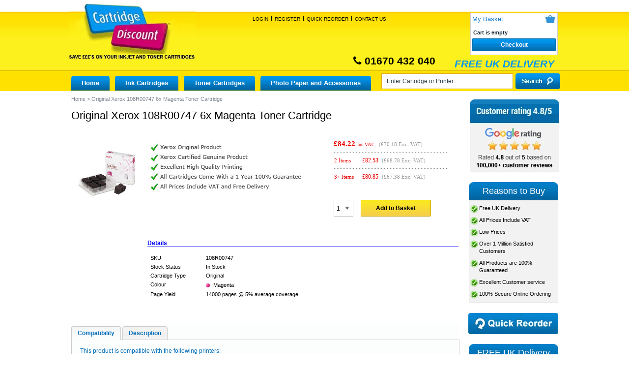

--- FILE ---
content_type: text/html; charset=UTF-8
request_url: https://www.cartridgediscount.co.uk/original-xerox-108r00747-6x-magenta-toner-cartridge.html
body_size: 15171
content:
<!DOCTYPE html>
<html>
<head>

    <meta http-equiv="content-type" content="text/html;charset=UTF-8" />
    <meta http-equiv="X-UA-Compatible" content="IE=edge">

            <title>Original Xerox 108R00747 6x Magenta Toner Cartridge</title>
        <meta name="robots" content="noodp,noydir" />

    <meta name="viewport" content="1000" id="viewport-meta" />
    <meta http-equiv="Content-Type" content="text/html; charset=UTF-8" />
    <meta http-equiv="X-UA-Compatible" content="IE=9" />
    <meta http-equiv="Content-Script-Type" content="text/javascript" />
    <meta http-equiv="Content-Style-Type" content="text/css" />
    <meta http-equiv="Content-Language" content="en" />
    <meta name="apple-mobile-web-app-capable" content="yes">
    <meta name="apple-mobile-web-app-status-bar-style" content="black">
    <!-- <meta name="sitelock-site-verification" content="6272" /> -->
    <meta name="google-site-verification" content="PqywCagj8QQu3WHAJSNlzuLQQvmCS0xfxNj52MsH1-I" />
    <meta name="sitelock-site-verification" content="3824" />
    <meta name="avgthreatlabs-verification" content="9b953710db335692370d611a7252ad729f923d18" />
            <meta name="description" content="Save on the Original Xerox 108R00747 6x Magenta Toner Cartridge from Cartridge Discount. Free delivery with top rated customer service." />
        <meta name="_token" content="OOB6nzd27lpbWb7yssSXqz0hcWCEZMww5FTeMv0a" />
    <script type="text/javascript">
        var viewport_meta = document.getElementById('viewport-meta');
        var viewports = {
            default: 'width=device-width, initial-scale=1, maximum-scale=1',
            landscape: 'width=1000'
        };
        var viewport_set = function() {
            if (screen.width > 767) {
                viewport_meta.setAttribute('content', viewports.landscape);
            } else {
                viewport_meta.setAttribute('content', viewports.default)
            }
        }
        viewport_set();
    </script>
         <link rel="shortcut icon" type="image/png" href="https://www.cartridgediscount.co.uk/frontend/images/favicon.ico">
    <link rel="canonical" href="https://www.cartridgediscount.co.uk/original-xerox-108r00747-6x-magenta-toner-cartridge.html" />
    <link rel="stylesheet" href="https://www.cartridgediscount.co.uk/frontend/css/style.css">
    <link rel="stylesheet" href="https://www.cartridgediscount.co.uk/frontend/css/jquery.ui.theme.css">
    <link rel="stylesheet" href="https://www.cartridgediscount.co.uk/frontend/css/uniform.default.css">
    <link rel="stylesheet" href="https://www.cartridgediscount.co.uk/frontend/font-awesome/css/font-awesome.css">
    <link rel="stylesheet" media="all and (max-width:767px)" href="https://www.cartridgediscount.co.uk/frontend/css/lessthan768.css">
    <style type="text/css">
        #crafty_postcode_result_display_{
            color: red;
        }
    </style>

    
<script>
    var AJAX_LOADER_URL = '';
</script>
<style type="text/css">
    #Footer .newsletter input[type="email"] {
        border: solid 1px
        #9e9e9e;
        border-radius: 3px;
        margin: 0 0 5px 0;
        width: 238px;
        padding: 6px 0 6px 10px;
    }
</style>
<style type="text/css">
.sagepay-error{
  border: 2px solid red !important;
}
#cboxClose {
  top: 9px;
  right: 8px;
}
</style>
<!-- 18-01-2021 -->

<script>
    window.dataLayer = window.dataLayer || [];
    function gtag() {
        dataLayer.push(arguments);
    }
    gtag("consent", "default", {
        ad_storage: "granted",
        ad_user_data: "granted",
        ad_personalization: "granted",
        analytics_storage: "granted",
        functionality_storage: "granted",
        personalization_storage: "granted",
        security_storage: "granted",
        wait_for_update: 2000,
    });
    gtag("set", "ads_data_redaction", true);
    gtag("set", "url_passthrough", true);
</script>



<!-- Global site tag (gtag.js) - Google Analytics -->
<script async src="https://www.googletagmanager.com/gtag/js?id=UA-3004698-1"></script>
<script>
  window.dataLayer = window.dataLayer || [];
  function gtag(){dataLayer.push(arguments);}
  gtag('js', new Date());

  gtag('config', 'UA-3004698-1');
  gtag('config', 'AW-1063960484');
  gtag('config', 'G-44PT0NQY86');



//   Listrak Analytics - Script Source
var biJsHost = (("https:" == document.location.protocol) ? "https://" : "http://");
(function (d, s, id, tid, vid) { var js, ljs = d.getElementsByTagName(s)[0];
if (d.getElementById(id)) return;
js = d.createElement(s);
js.id = id;
js.src = biJsHost + "cdn.listrakbi.com/scripts/script.js?m=" + tid + "&v=" + vid; ljs.parentNode.insertBefore(js, ljs);
 }) (document, 'script', 'ltkSDK', '1jmO0yBYpumR', '1');

//  Listrak Analytics - Submit Tracking Click

(function(d) {
if (document.addEventListener) document.addEventListener('ltkAsyncListener', d);
else {
e = document.documentElement; e.ltkAsyncProperty = 0;
e.attachEvent('onpropertychange', function (e) { if (e.propertyName == 'ltkAsyncProperty'){d();}});}})(function() {
/********** Begin Custom Code **********/
_ltk.Click.Submit();
 /********** End Custom Code **********/
 });

</script>

<script>(function(w,d,t,r,u){var f,n,i;w[u]=w[u]||[],f=function(){var o={ti:"4019631", enableAutoSpaTracking: true};o.q=w[u],w[u]=new UET(o),w[u].push("pageLoad")},n=d.createElement(t),n.src=r,n.async=1,n.onload=n.onreadystatechange=function(){var s=this.readyState;s&&s!=="loaded"&&s!=="complete"||(f(),n.onload=n.onreadystatechange=null)},i=d.getElementsByTagName(t)[0],i.parentNode.insertBefore(n,i)})(window,document,"script","//bat.bing.com/bat.js","uetq");</script>

<script>
window.uetq = window.uetq || [];
window.uetq.push('consent', 'default', {
    'ad_storage': 'granted'
    });
</script>


<script type="text/javascript">!function(e,t,n){function a(){var e=t.getElementsByTagName("script")[0],n=t.createElement("script");n.type="text/javascript",n.async=!0,n.src="https://beacon-v2.helpscout.net",e.parentNode.insertBefore(n,e)}if(e.Beacon=n=function(t,n,a){e.Beacon.readyQueue.push({method:t,options:n,data:a})},n.readyQueue=[],"complete"===t.readyState)return a();e.attachEvent?e.attachEvent("onload",a):e.addEventListener("load",a,!1)}(window,document,window.Beacon||function(){});</script> <script type="text/javascript">window.Beacon('init', '91ec6cff-ddbe-4986-955d-178883a3345b')</script>
<script>Beacon('config', {enableFabAnimation:false} );</script>


<!-- code for Lucky Orange  -->

<script async defer src="https://tools.luckyorange.com/core/lo.js?site-id=e4a68eee"></script>
<!-- end code for Lucky Orange  -->

<!-- end 18-01-2021 -->
</head>
<body class="fancycat-page-skin-icons fancycat-page-subskin-e">
<div class="ie_browser_message" style="display: none;">
    <div id="MainWrapper">
        <div class="left_icon">
            <img src="https://www.cartridgediscount.co.uk/frontend/images/alert-icon.png">
        </div>
        <div class="ie_msgtext">
            <h2>Your Browser is not supported</h2>
            <p>To use our site please upgrade your browser to the latest version of Chrome, Firefox, Safari or Edge</p>
        </div>
    </div>
</div>
    <div id="page-container">
        <div id="page-container2">
            <div id="OuterWrapper">
                <div id="MainWrapper">
                    <div id="Wrapper">
                        <div id="Header">
        <div class="header_top">
            <div class="Logo">

                <a href="https://www.cartridgediscount.co.uk/"><img src="https://www.cartridgediscount.co.uk/frontend/images/logo.gif" alt="logo" width="247" height="94" border="0" /></a>

            </div>
                         <div class="topBar">
                   
                        <div class="nav">
                            <ul>
                                                                <li><a href="https://www.cartridgediscount.co.uk/login/" class="">Login</a></li>
                                <li><a href="https://www.cartridgediscount.co.uk/register/" title="Register">Register</a></li>
                                
                                                                <li><a href="https://www.cartridgediscount.co.uk/favourite_cat/?mode=reorder">Quick Reorder</a></li>

                                <li class="last"><a href="https://www.cartridgediscount.co.uk/contact-us.html/">Contact Us</a></li>

                                
                            </ul>
                        </div>


                        <div class="mob-login-regwrap">
                            <div class="mob-login-reg">
                                                               <li>
                                <a href="https://www.cartridgediscount.co.uk/login/" class="account-sign-in">Login</a>
                               |
                                <a href="https://www.cartridgediscount.co.uk/register/" title="Register">Register</a>
                                |
                                <a href="https://www.cartridgediscount.co.uk/login/">Quick Reorder</a>
                                </li>
                                                                
                            </div>
                        </div>

                    </div>

                    
                    <div class="cartTop menu-minicart" id="minicart_custom">
                        <div class="kart" id="minicart-button-new">
                            <div class="row">
                                <div class="minicart">
                                    <div class="minicart aa">
                                        <p class="row">
                                            <a href="https://www.cartridgediscount.co.uk/cart/">My Basket</a>
                                            <span class="basKet a">
                                                <a href="https://www.cartridgediscount.co.uk/cart/"></a>
                                                <span class="minicartpriceRes">(<span id="responsive_cart_items">0</span>)</span>
                                            </span>

                                        </p>

                                        <input type="hidden" name="responsive_cart" id="responsive_cart" value="0" />

                                        <div class="valign-middle empty">

                                            <table width="100%" cellspacing="0" summary="Your cart">

                                                <tr>
                                                                                                        <td class="minicartempty">Cart is empty</td>
                                                    <td class="mincart_qty" style="display: none;">
                                                        <span id="mincart_qty_items" class="mincart_qty_items">
                                                        </span>
                                                    </td>
                                                    <td class="minicartprice" style="display: none;"><span class="minicartpriceDesk"><span id="currency" class="currency"></span></span> <span class="minicartpriceRes cc"></span> </td>
                                                    

                                                </tr>

                                            </table>

                                        </div>


                                    </div>

                                </div>
                            </div>
                           
                            <input type="hidden" id="checkout_btn_link" value="https://www.cartridgediscount.co.uk/cart/">
                           
                            <a href="https://www.cartridgediscount.co.uk/cart/" id="checkout-anchor"><button type="submit" class="btn">Checkout</button></a>

                            <div id="mainminnicart" class="dropCrat">
                            </div>

                        </div>
                    </div>

                    <noscript>
                        <div class="noscript-warning">
                            <div class="content">This site requires JavaScript to function properly.
                                <br />Please enable JavaScript in your web browser.</div>
                            </div>
                    </noscript>
                    </div>
                    <div class="header_call">
                        <h2>
                            <span><i class="fa fa-phone" aria-hidden="true"></i> 01670 432 040</span>
                            FREE UK DELIVERY
                        </h2>
                    </div>
                    <div id="topmenu">
                        <ul>
                            <li><a href="https://www.cartridgediscount.co.uk/">Home</a></li>

                            
                            
                            <li class="taphover">
                                <a title="Ink Cartridges" href="https://www.cartridgediscount.co.uk/ink-cartridges/">Ink Cartridges</a>
                                                                <ul>
                                    <div class="ulMenu">
                                                                                                                                                                                                                        <li>
                                                    <a title="Advent" href="/ink-cartridges/advent/">Advent Ink</a>
                                                   
                                                </li>
                                                                                                                                                                                                                                <li>
                                                    <a title="Brother" href="/ink-cartridges/brother/">Brother Ink</a>
                                                   
                                                </li>
                                                                                                                                                                                                                                <li>
                                                    <a title="Canon" href="/ink-cartridges/canon/">Canon Ink</a>
                                                   
                                                </li>
                                                                                                                                                                                                                                <li>
                                                    <a title="Dell" href="/ink-cartridges/dell/">Dell Ink</a>
                                                   
                                                </li>
                                                                                                                                                                                                                                <li>
                                                    <a title="Epson" href="/ink-cartridges/epson/">Epson Ink</a>
                                                   
                                                </li>
                                                                                                                                                                                                                                <li>
                                                    <a title="HP" href="/ink-cartridges/hp/">HP Ink</a>
                                                   
                                                </li>
                                                                                                                                                                                                                                <li>
                                                    <a title="Kodak" href="/ink-cartridges/kodak/">Kodak Ink</a>
                                                   
                                                </li>
                                                                                                                                                                                                                                <li>
                                                    <a title="Lexmark" href="/ink-cartridges/lexmark/">Lexmark Ink</a>
                                                   
                                                </li>
                                                                                                                                                                                                                                <li>
                                                    <a title="Neopost" href="/ink-cartridges/neopost/">Neopost Ink</a>
                                                   
                                                </li>
                                                                                                                                                                                                                                <li>
                                                    <a title="Pitney Bowes" href="/ink-cartridges/pitney-bowes/">Pitney Bowes Ink</a>
                                                   
                                                </li>
                                                                                                                                                                                                                                <li>
                                                    <a title="Samsung" href="/ink-cartridges/samsung/">Samsung Ink</a>
                                                   
                                                </li>
                                                                                                                                                                                                                                <li>
                                                    <a title="Sharp" href="/ink-cartridges/sharp/">Sharp Ink</a>
                                                   
                                                </li>
                                                                                                                                                                                                                                <li>
                                                    <a title="Xerox" href="/ink-cartridges/xerox/">Xerox Ink</a>
                                                   
                                                </li>
                                                                                                                                                                                                                                <li>
                                                    <a title="Francotyp" href="/ink-cartridges/francotyp/">Francotyp Ink</a>
                                                   
                                                </li>
                                                                                                                                                                                                                                <li>
                                                    <a title="Compaq" href="/ink-cartridges/compaq/">Compaq Ink</a>
                                                   
                                                </li>
                                                                                                                                                                                                                                <li>
                                                    <a title="Apple" href="/ink-cartridges/apple/">Apple Ink</a>
                                                   
                                                </li>
                                                                                                                                                                                                                                <li>
                                                    <a title="BT" href="/ink-cartridges/bt/">BT Ink</a>
                                                   
                                                </li>
                                                                                                                                                                                                                                                                                                                                                                                                                                                                                                                                                                                                                                                                                                                                                                                                                                                                                                                                                                                                                                                                                                                                                                                                                                                                                                                                                                                                                                                                                                                                                                                                                                                                                                                                                                                                                                                                                                                                                                                                                                                                                                                                                                                                                                        </div>
                                </ul>
                                                            </li>
                            
                            
                            <li class="taphover">
                                <a title="Toner Cartridges" href="https://www.cartridgediscount.co.uk/toner-cartridges/">Toner Cartridges</a>
                                                                <ul>
                                    <div class="ulMenu">
                                                                                                                                                                                                                                                                                                                                                                                                                                                                                                                                                                                                                                                                                                                                                                                                                                                                                                                                                                                                                                                                                                                                                                                                                                                                                                                                                                                                                                                                                                                                                                                                                                                                                                                                                                                        <li>
                                                    <a title="Brother" href="/toner-cartridges/brother/">Brother Toner</a>
                                                   
                                                </li>
                                                                                                                                                                                                                                <li>
                                                    <a title="Canon" href="/toner-cartridges/canon/">Canon Toner</a>
                                                   
                                                </li>
                                                                                                                                                                                                                                <li>
                                                    <a title="Dell" href="/toner-cartridges/dell/">Dell Toner</a>
                                                   
                                                </li>
                                                                                                                                                                                                                                <li>
                                                    <a title="Epson" href="/toner-cartridges/epson/">Epson Toner</a>
                                                   
                                                </li>
                                                                                                                                                                                                                                <li>
                                                    <a title="HP" href="/toner-cartridges/hp/">HP Toner</a>
                                                   
                                                </li>
                                                                                                                                                                                                                                <li>
                                                    <a title="IBM" href="/toner-cartridges/ibm/">IBM Toner</a>
                                                   
                                                </li>
                                                                                                                                                                                                                                <li>
                                                    <a title="Konica Minolta" href="/toner-cartridges/konica-minolta/">Konica Minolta Toner</a>
                                                   
                                                </li>
                                                                                                                                                                                                                                <li>
                                                    <a title="Kyocera" href="/toner-cartridges/kyocera/">Kyocera Toner</a>
                                                   
                                                </li>
                                                                                                                                                                                                                                <li>
                                                    <a title="Lexmark" href="/toner-cartridges/lexmark/">Lexmark Toner</a>
                                                   
                                                </li>
                                                                                                                                                                                                                                <li>
                                                    <a title="OKI" href="/toner-cartridges/oki/">OKI Toner</a>
                                                   
                                                </li>
                                                                                                                                                                                                                                <li>
                                                    <a title="Panasonic" href="/toner-cartridges/panasonic/">Panasonic Toner</a>
                                                   
                                                </li>
                                                                                                                                                                                                                                <li>
                                                    <a title="Philips" href="/toner-cartridges/philips/">Philips Toner</a>
                                                   
                                                </li>
                                                                                                                                                                                                                                <li>
                                                    <a title="Ricoh" href="/toner-cartridges/ricoh/">Ricoh Toner</a>
                                                   
                                                </li>
                                                                                                                                                                                                                                <li>
                                                    <a title="Samsung" href="/toner-cartridges/samsung/">Samsung Toner</a>
                                                   
                                                </li>
                                                                                                                                                                                                                                <li>
                                                    <a title="Sharp" href="/toner-cartridges/sharp/">Sharp Toner</a>
                                                   
                                                </li>
                                                                                                                                                                                                                                <li>
                                                    <a title="Xerox" href="/toner-cartridges/xerox/">Xerox Toner</a>
                                                   
                                                </li>
                                                                                                                                                                                                                                                                                                                                                                                                                                                                                                                                                                                                                                                                                                                                                            </div>
                                </ul>
                                                            </li>
                            
                            
                            <li class="taphover">
                                <a title="Photo Paper and Accessories" href="https://www.cartridgediscount.co.uk/accessories/">Photo Paper and Accessories</a>
                                                                <ul>
                                    <div class="ulMenu">
                                                                                                                                                                                                                                                                                                                                                                                                                                                                                                                                                                                                                                                                                                                                                                                                                                                                                                                                                                                                                                                                                                                                                                                                                                                                                                                                                                                                                                                                                                                                                                                                                                                                                                                                                                                                                                                                                                                                                                                                                                                                                                                                                                                                                                                                                                                                                                                                                                                                                                                                                                                                                                                                                                                                                                                                                                                                                                                                                                                                                                                                                                                                                                                                                                                                    <li>
                                                    <a title="Cables" href="/accessories/usb-cable/">Cables </a>
                                                   
                                                </li>
                                                                                                                                                                                                                                <li>
                                                    <a title="CD&#039;s" href="/accessories/cds/">CD&#039;s </a>
                                                   
                                                </li>
                                                                                                                                                                                                                                <li>
                                                    <a title="DVD&#039;s" href="/accessories/dvds/">DVD&#039;s </a>
                                                   
                                                </li>
                                                                                                                                                                                                                                <li>
                                                    <a title="Ink Refill Kits" href="/accessories/ink-refill-kits/">Ink Refill Kits </a>
                                                   
                                                </li>
                                                                                                                                                                                                                                <li>
                                                    <a title="Memory Products" href="/accessories/usb-pen/">Memory Products </a>
                                                   
                                                </li>
                                                                                                                                                                                                                                <li>
                                                    <a title="Photo Paper" href="/accessories/paper/">Photo Paper </a>
                                                   
                                                </li>
                                                                                                                                                        </div>
                                </ul>
                                                            </li>
                                                    </ul>
                    </div>
                    <div class="search">
                        <div class="wrp">
                            <form method="get" action="https://www.cartridgediscount.co.uk/search.php/" name="productsearchform">
                                <input name="q" type="text" placeholder="Enter Cartridge or Printer.." id="searchStr" autocomplete="off"  value="" />
                                <input type="submit" />
                            </form>
                        </div>
                    </div>
                </div>
                <div class="menubgoverlay"></div>
                <div id="mobilemenu">
        <ul class="mobileParentMenu">
            <li><a href="https://www.cartridgediscount.co.uk/"><img src="https://www.cartridgediscount.co.uk/frontend/images/home.png"></a></li>
            
            
            <li class="taphover"><a title="Ink Cartridges" href="javascript:void(0)">Ink Cartridges</a> <div class="arrow_icon"></div>
                                <ul>
                     <div class="ulMenu">
                    
                                                                                <li>
                        <a title="Advent" href="https://www.cartridgediscount.co.uk/ink-cartridges/advent/">Advent Ink</a>
                        
                    </li>

                                                                                                    <li>
                        <a title="Brother" href="https://www.cartridgediscount.co.uk/ink-cartridges/brother/">Brother Ink</a>
                        
                    </li>

                                                                                                    <li>
                        <a title="Canon" href="https://www.cartridgediscount.co.uk/ink-cartridges/canon/">Canon Ink</a>
                        
                    </li>

                                                                                                    <li>
                        <a title="Dell" href="https://www.cartridgediscount.co.uk/ink-cartridges/dell/">Dell Ink</a>
                        
                    </li>

                                                                                                    <li>
                        <a title="Epson" href="https://www.cartridgediscount.co.uk/ink-cartridges/epson/">Epson Ink</a>
                        
                    </li>

                                                                                                    <li>
                        <a title="HP" href="https://www.cartridgediscount.co.uk/ink-cartridges/hp/">HP Ink</a>
                        
                    </li>

                                                                                                    <li>
                        <a title="Kodak" href="https://www.cartridgediscount.co.uk/ink-cartridges/kodak/">Kodak Ink</a>
                        
                    </li>

                                                                                                    <li>
                        <a title="Lexmark" href="https://www.cartridgediscount.co.uk/ink-cartridges/lexmark/">Lexmark Ink</a>
                        
                    </li>

                                                                                                    <li>
                        <a title="Neopost" href="https://www.cartridgediscount.co.uk/ink-cartridges/neopost/">Neopost Ink</a>
                        
                    </li>

                                                                                                    <li>
                        <a title="Pitney Bowes" href="https://www.cartridgediscount.co.uk/ink-cartridges/pitney-bowes/">Pitney Bowes Ink</a>
                        
                    </li>

                                                                                                    <li>
                        <a title="Samsung" href="https://www.cartridgediscount.co.uk/ink-cartridges/samsung/">Samsung Ink</a>
                        
                    </li>

                                                                                                    <li>
                        <a title="Sharp" href="https://www.cartridgediscount.co.uk/ink-cartridges/sharp/">Sharp Ink</a>
                        
                    </li>

                                                                                                    <li>
                        <a title="Xerox" href="https://www.cartridgediscount.co.uk/ink-cartridges/xerox/">Xerox Ink</a>
                        
                    </li>

                                                                                                    <li>
                        <a title="Francotyp" href="https://www.cartridgediscount.co.uk/ink-cartridges/francotyp/">Francotyp Ink</a>
                        
                    </li>

                                                                                                    <li>
                        <a title="Compaq" href="https://www.cartridgediscount.co.uk/ink-cartridges/compaq/">Compaq Ink</a>
                        
                    </li>

                                                                                                    <li>
                        <a title="Apple" href="https://www.cartridgediscount.co.uk/ink-cartridges/apple/">Apple Ink</a>
                        
                    </li>

                                                                                                    <li>
                        <a title="BT" href="https://www.cartridgediscount.co.uk/ink-cartridges/bt/">BT Ink</a>
                        
                    </li>

                                        
                    
                                                                                                                                                                                                                                                                                                                                                                                                                                                                                                                                                                                                                                                                                    
                    
                                                                                                                                                                                                                                                                    
                                    </div>
                </ul>
                            </li>
            
            
            <li class="taphover"><a title="Toner Cartridges" href="javascript:void(0)">Toner Cartridges</a> <div class="arrow_icon"></div>
                                <ul>
                     <div class="ulMenu">
                    
                                                                                                                                                                                                                                                                                                                                                                                                                                                                                                                                                                                                                                                                                                                            
                    
                                                                                <li>
                        <a title="Brother" href="https://www.cartridgediscount.co.uk/toner-cartridges/brother/">Brother Toner</a>
                        
                    </li>

                                                                                                    <li>
                        <a title="Canon" href="https://www.cartridgediscount.co.uk/toner-cartridges/canon/">Canon Toner</a>
                        
                    </li>

                                                                                                    <li>
                        <a title="Dell" href="https://www.cartridgediscount.co.uk/toner-cartridges/dell/">Dell Toner</a>
                        
                    </li>

                                                                                                    <li>
                        <a title="Epson" href="https://www.cartridgediscount.co.uk/toner-cartridges/epson/">Epson Toner</a>
                        
                    </li>

                                                                                                    <li>
                        <a title="HP" href="https://www.cartridgediscount.co.uk/toner-cartridges/hp/">HP Toner</a>
                        
                    </li>

                                                                                                    <li>
                        <a title="IBM" href="https://www.cartridgediscount.co.uk/toner-cartridges/ibm/">IBM Toner</a>
                        
                    </li>

                                                                                                    <li>
                        <a title="Konica Minolta" href="https://www.cartridgediscount.co.uk/toner-cartridges/konica-minolta/">Konica Minolta Toner</a>
                        
                    </li>

                                                                                                    <li>
                        <a title="Kyocera" href="https://www.cartridgediscount.co.uk/toner-cartridges/kyocera/">Kyocera Toner</a>
                        
                    </li>

                                                                                                    <li>
                        <a title="Lexmark" href="https://www.cartridgediscount.co.uk/toner-cartridges/lexmark/">Lexmark Toner</a>
                        
                    </li>

                                                                                                    <li>
                        <a title="OKI" href="https://www.cartridgediscount.co.uk/toner-cartridges/oki/">OKI Toner</a>
                        
                    </li>

                                                                                                    <li>
                        <a title="Panasonic" href="https://www.cartridgediscount.co.uk/toner-cartridges/panasonic/">Panasonic Toner</a>
                        
                    </li>

                                                                                                    <li>
                        <a title="Philips" href="https://www.cartridgediscount.co.uk/toner-cartridges/philips/">Philips Toner</a>
                        
                    </li>

                                                                                                    <li>
                        <a title="Ricoh" href="https://www.cartridgediscount.co.uk/toner-cartridges/ricoh/">Ricoh Toner</a>
                        
                    </li>

                                                                                                    <li>
                        <a title="Samsung" href="https://www.cartridgediscount.co.uk/toner-cartridges/samsung/">Samsung Toner</a>
                        
                    </li>

                                                                                                    <li>
                        <a title="Sharp" href="https://www.cartridgediscount.co.uk/toner-cartridges/sharp/">Sharp Toner</a>
                        
                    </li>

                                                                                                    <li>
                        <a title="Xerox" href="https://www.cartridgediscount.co.uk/toner-cartridges/xerox/">Xerox Toner</a>
                        
                    </li>

                                        
                    
                                                                                                                                                                                                                                                                    
                                    </div>
                </ul>
                            </li>
            
            
            <li class="taphover"><a title="Photo Paper and Accessories" href="javascript:void(0)">Photo Paper and Accessories</a> <div class="arrow_icon"></div>
                                <ul>
                     <div class="ulMenu">
                    
                                                                                                                                                                                                                                                                                                                                                                                                                                                                                                                                                                                                                                                                                                                            
                    
                                                                                                                                                                                                                                                                                                                                                                                                                                                                                                                                                                                                                                                                                    
                    
                                                                                <li>
                        <a title="Cables" href="https://www.cartridgediscount.co.uk/accessories/usb-cable/">Cables </a>
                        
                    </li>

                                                                                                    <li>
                        <a title="CD&#039;s" href="https://www.cartridgediscount.co.uk/accessories/cds/">CD&#039;s </a>
                        
                    </li>

                                                                                                    <li>
                        <a title="DVD&#039;s" href="https://www.cartridgediscount.co.uk/accessories/dvds/">DVD&#039;s </a>
                        
                    </li>

                                                                                                    <li>
                        <a title="Ink Refill Kits" href="https://www.cartridgediscount.co.uk/accessories/ink-refill-kits/">Ink Refill Kits </a>
                        
                    </li>

                                                                                                    <li>
                        <a title="Memory Products" href="https://www.cartridgediscount.co.uk/accessories/usb-pen/">Memory Products </a>
                        
                    </li>

                                                                                                    <li>
                        <a title="Photo Paper" href="https://www.cartridgediscount.co.uk/accessories/paper/">Photo Paper </a>
                        
                    </li>

                                        
                                    </div>
                </ul>
                            </li>
                        <li><a href="https://www.cartridgediscount.co.uk/contact-us.html/">Contact Us</a></li>            
        </ul>
    </div>


                <div style="clear:both;"></div>
               
                        <style type="text/css">
   #meddescr h2{
   display: none;
   }
   @media  all and (-ms-high-contrast: none){
   .social a{
   margin-top:-20px;
   display: block;
   margin-left:103px;
   }

}
</style>
<div id="content-container">
<div id="content-container2">
<div id="main">
<div id="fb-root"></div>
<div id="center">
<div id="center-main">
<div id="location">
	<ul class="items" vocab="https://schema.org/" typeof="BreadcrumbList">
		<li class="item" property="itemListElement" typeof="ListItem"><a href="https://www.cartridgediscount.co.uk/" title="Go to Home Page" class="bread-crumb" property="item" typeof="WebPage" ><span property="name">Home</span></a>
			<meta property="position" content="1">
		</li>
		<li><span>&gt;</span></li>
		<li class="item last-bread-crumb" property="itemListElement" typeof="ListItem"><span property="name">Original Xerox 108R00747 6x Magenta Toner Cartridge</span>
			<meta property="position" content="2">
		</li>
	</ul>
</div>
<div class="contentArea">
   <!-- central space -->
   <div class="pro-detail">
      <h1 class="protitle">Original Xerox 108R00747 6x Magenta Toner Cartridge</h1>
      <input type="hidden" name="mainCatId" id="mainCatId" value="3055">
      <input type="hidden" name="catId" id="catId" value="4572">
      <input type="hidden" name="is_featured_product" id="catType" value="ink-toner-cartridges">
      <div class="pro-Wrap product-details">
         <div class="row-01">
            <div class="mainPic">
               <div class="image-box">
                  <div class="mobilePimg">
                     <img id="product_thumbnail" src="https://www.cartridgediscount.co.uk/frontend/images/T/108R00747.jpg" width="" height="72" alt="Original Xerox 108R00747 6x Magenta Toner Cartridge">
                     </div>
                  <a href="https://www.cartridgediscount.co.uk/frontend/images/T/108R00747.jpg" class="without-caption image-link dskPimg">
                     <img id="product_thumbnail" src="https://www.cartridgediscount.co.uk/frontend/images/T/108R00747.jpg" width="" height="72" alt="Original Xerox 108R00747 6x Magenta Toner Cartridge">
                  </a>
                  
               </div>
            </div>
            <div class="clear"></div>
         </div>
         <div class="row-02 details">
            <div class="list">
                              <p><img alt="Original Xerox 108R00747 6x Magenta Toner Cartridge" src="/images/tick/brand/xerox.jpg" data-echo="images/tick/brand/xerox.jpg" border="0" /></p>
                              
            </div>
            <form name="orderform" method="post" action="#">
               <div class="pro-des">
                  <div style="white-space: nowrap;">
                     <span class="product-price-value">
                                          <span class="currency">£84.22<span id="product_price"></span></span>
                     <b style="font-size:10px; font-weight:normal;"> Inc VAT</b>
                     </span>
                     <span style="font-weight:normal; color:#989898;padding-left: 7px">(<span class="currency">£70.18</span> Exc. VAT)</span>
                  </div>

                  <table width="100%" border="0" cellspacing="0" cellpadding="0" style="margin-top:6px">
                     <tbody>
                        <tr>
                           <td>
                              <div id="wl-prices">
                                 <table cellspacing="1" summary="Wholesale prices">
                                    <tbody>
                                       <tr class="head-row">
                                          <th>Quantity</th>
                                          <th>Price*</th>
                                       </tr>
                                                                                                                                                            <tr>
                                          <td>
                                             2&nbsp;Items
                                          </td>
                                                                                    <td style=" text-align:left;color:#EB0101;padding-left: 3px;white-space: nowrap;">
                                             <span class="currency">£<span id="wp0">82.53</span></span>
                                             <font color="#989898">(£68.78 Exc. VAT)</font>
                                          </td>
                                       </tr>
                                                                                                                                                            <tr>
                                          <td>
                                             3+&nbsp;Items
                                          </td>
                                                                                    <td style=" text-align:left;color:#EB0101;padding-left: 3px;white-space: nowrap;">
                                             <span class="currency">£<span id="wp0">80.85</span></span>
                                             <font color="#989898">(£67.38 Exc. VAT)</font>
                                          </td>
                                       </tr>
                                                                                                                                                         </tbody>
                                 </table>
                              </div>
                           </td>
                        </tr>
                     </tbody>
                  </table>
                  <table cellspacing="0" class="product-properties" summary="Description">
                     <tbody>
                        <tr>
                           <td colspan="3">
                                                                                                                        <div class="added-text" id="prdcrtqnt18555" style="display:none;">
                                 <strong id="crtqnt18555"></strong> Item(s) In Your Basket
                              </div>
                                                         </td>
                        </tr>
                        <tr>
                           <td colspan="3">
                              <div class="bottom-buttons">
                                 <table width="100%" border="0" cellspacing="0" cellpadding="0">
                                    <tbody>
                                                                              <tr>
                                          <td>
                                             <table width="100%" border="0" cellspacing="0" cellpadding="0">
                                                <tbody>
                                                   <tr class="quantity-row">
                                                      
                                                      <td class="property-value" colspan="2" valign="top">
                                                         <div class="product_quantity">
                                                            
                                                            <select name="quantity" id="quantity_18555">
                                                                                                                              <option value="1">1</option>
                                                                                                                              <option value="2">2</option>
                                                                                                                              <option value="3">3</option>
                                                                                                                              <option value="4">4</option>
                                                                                                                              <option value="5">5</option>
                                                                                                                              <option value="6">6</option>
                                                                                                                              <option value="7">7</option>
                                                                                                                              <option value="8">8</option>
                                                                                                                              <option value="9">9</option>
                                                                                                                              <option value="10">10</option>
                                                                                                                              <option value="11">11</option>
                                                                                                                              <option value="12">12</option>
                                                                                                                              <option value="13">13</option>
                                                                                                                              <option value="14">14</option>
                                                                                                                              <option value="15">15</option>
                                                                                                                              <option value="16">16</option>
                                                                                                                              <option value="17">17</option>
                                                                                                                              <option value="18">18</option>
                                                                                                                              <option value="19">19</option>
                                                                                                                              <option value="20">20</option>
                                                                                                                              <option value="21">21</option>
                                                                                                                              <option value="22">22</option>
                                                                                                                              <option value="23">23</option>
                                                                                                                              <option value="24">24</option>
                                                                                                                              <option value="25">25</option>
                                                                                                                              <option value="26">26</option>
                                                                                                                              <option value="27">27</option>
                                                                                                                              <option value="28">28</option>
                                                                                                                              <option value="29">29</option>
                                                                                                                              <option value="30">30</option>
                                                                                                                              <option value="31">31</option>
                                                                                                                              <option value="32">32</option>
                                                                                                                              <option value="33">33</option>
                                                                                                                              <option value="34">34</option>
                                                                                                                              <option value="35">35</option>
                                                                                                                              <option value="36">36</option>
                                                                                                                              <option value="37">37</option>
                                                                                                                              <option value="38">38</option>
                                                                                                                              <option value="39">39</option>
                                                                                                                              <option value="40">40</option>
                                                                                                                              <option value="41">41</option>
                                                                                                                              <option value="42">42</option>
                                                                                                                              <option value="43">43</option>
                                                                                                                              <option value="44">44</option>
                                                                                                                              <option value="45">45</option>
                                                                                                                              <option value="46">46</option>
                                                                                                                              <option value="47">47</option>
                                                                                                                              <option value="48">48</option>
                                                                                                                              <option value="49">49</option>
                                                                                                                              <option value="50">50</option>
                                                                                                                           </select>
                                                         </div>
                                                      </td>
                                                   </tr>
                                                </tbody>
                                             </table>
                                          </td>
                                          <td>
                                             <button class="button main-button add-to-cart-button" type="button" title="Add to Basket" data-prev-qty="0" id="18555" >
                                                <!-- <button class="button main-button add-to-cart-button" type="button" title="Add to Basket" data-prev-qty="0" id="18555" > -->
                                                <span class="button-right">
                                                   <span class="button-left">Add to Basket</span>
                                                   <div class="button-loader">Adding...</div>
                                                </span>
                                             </button>
                                          </td>
                                       </tr>
                                                                           </tbody>
                                 </table>
                              </div>
                           </td>
                        </tr>
                     </tbody>
                  </table>
               </div>
               <div class="clear"></div>
            </form>
            <div class="clear"></div>
         </div>
         <div class="clear"></div>
      </div>
      <div class="alternativemain mobileView">
               </div>
      <div class="additional-info">
         <h3>Details</h3>
         <table width="100%" border="0" cellspacing="0" cellpadding="0">
            <tr>
               <td width="49%">
                  <table width="100%" border="0" cellspacing="0" cellpadding="0" class="product_details">
                     <tbody>
                        <tr>
                           <td class="property-name">SKU</td>
                           <td class="property-value">108R00747</td>
                        </tr>
                        <tr>
                           <td class="property-name">Stock Status</td>
                           <td class="property-value">
                                                            In Stock
                                                         </td>
                        </tr>
                                                                                                <tr>
                           <td class="property-name" nowrap="nowrap">Cartridge Type</td>
                                                                                                            <td class="property-value" valign="top" colspan="2">Original</td>
                                                                                                         </tr>
                                                                        <tr>
                           <td class="property-name" nowrap="nowrap">Colour</td>
                                                                                                            <td class="property-value" valign="top" colspan="2">
                                                                                                                                                                                                                  <span class="vrtnopt">
                              <span class="opt-magenta"></span>Magenta
                              </span>
                                                                                                                     </td>
                                                                              </tr>
                                                                        <tr>
                           <td class="property-name" nowrap="nowrap">Page Yield </td>
                                                                                                                                       <td class="property-value" valign="top" colspan="2">
                                                            14000 pages @ 5% average coverage
                                                         </td>
                                                   </tr>
                                                                     </tbody>
                  </table>
               </td>
               <td width="49%">
                                 </td>
            </tr>
         </table>
         <div class="social" id="sociallink">

            <div class="ask-q">

            </div>
            <!-- <iframe src="https://www.facebook.com/plugins/like.php?href=http%3A%2F%2Fwww.facebook.com%2FCartridgeDiscount&send=false&layout=button_count&width=100&show_faces=false&action=like&colorscheme=light&font&height=21&appId=130043100409641" scrolling="no" frameborder="0" style="border:none; overflow:hidden; width:100px; height:21px;" allowTransparency="true"></iframe> -->
            <!-- <a href="https://twitter.com/ukcartridges" class="twitter-follow-button" data-show-count="ture" data-show-screen-name="false">Follow @ukcartridges</a> -->
         </div>
      </div>
	  
      <div class="tabArea">
         <ul class="tabs">
            <li class="active" rel="compatibilityTab">Compatibility</li>
            <li rel="descriptionTab">Description</li>
         </ul>
         <div class="tab_container">
            <div id="compatibilityTab" class="tab_content">
               <p>This product is compatible with the following printers:</p>
               <div class="listingWrap">
                  <ul class="t-data">
                                                               <li><a title="Xerox Phaser 8860" df450="" href="/toner-cartridges/xerox/phaser-series/phaser-8860/">Xerox Phaser 8860</a></li>
                                                               <li><a title="Xerox Phaser 8860MFP" df450="" href="/toner-cartridges/xerox/phaser-series/phaser-8860mfp/">Xerox Phaser 8860MFP</a></li>
                                       </ul>
               </div>
            </div>
            <div id="descriptionTab" class="tab_content">
               Original Xerox 108R00747 6x Magenta Toner Cartridge        
            </div>
         </div>
      </div>
      <!-- <div id="meddescr">
         <p><h2>Original Xerox 108R00747 6x Magenta Toner Cartridge</h2><p>The new Original Xerox 108R00747 6x Magenta Toner Cartridge from Xerox manufactured under the label original series is one of the highly rated cartridges in our site these days because of its amazingly high efficiency, affordable rates and the excellent print quality. The toners manufactured by this company come in varied range in different sizes, shapes, and quality all equipped with user friendly features. They are made available all over the world in every country and every city. With their products Xerox Company offers 100% customer satisfaction guarantee. The Original Xerox 108R00747 6x Magenta Toner Cartridge produces rich magenta tone prints with clear printing quality on any type of paper.</p></p>
      </div> -->
	  
	  	 
	 
            <div class="related_product">
         <h4>Related Products</h4>
         <ul>
                   
            <li>
                <div class="img_related">
                    <a href="https://www.cartridgediscount.co.uk/original-xerox-108r00749-black-toner-cartridge.html/"><img src="https://www.cartridgediscount.co.uk/frontend/images/T/108R00749.jpg" alt="Original Xerox 108R00749 Black Toner Cartridge"></a>
                </div>
                <h3><a href="https://www.cartridgediscount.co.uk/original-xerox-108r00749-black-toner-cartridge.html/">Original Xerox 108R00749 Black Toner Cartridge</a></h3>
                                   <p><strong> Out Of Stock </strong></p>
                   
                               
             </li>
                   
            <li>
                <div class="img_related">
                    <a href="https://www.cartridgediscount.co.uk/original-xerox-108r00746-6x-cyan-toner-cartridge.html/"><img src="https://www.cartridgediscount.co.uk/frontend/images/T/108R00746.jpg" alt="Original Xerox 108R00746 6x Cyan Toner Cartridge"></a>
                </div>
                <h3><a href="https://www.cartridgediscount.co.uk/original-xerox-108r00746-6x-cyan-toner-cartridge.html/">Original Xerox 108R00746 6x Cyan Toner Cartridge</a></h3>
                                    <p><strong>£83.70</strong> inc VAT</p>
                                 
             </li>
                   
            <li>
                <div class="img_related">
                    <a href="https://www.cartridgediscount.co.uk/original-xerox-108r00748-6x-yellow-toner-cartridge.html/"><img src="https://www.cartridgediscount.co.uk/frontend/images/T/108R00748.jpg" alt="Original Xerox 108R00748 6x Yellow Toner Cartridge"></a>
                </div>
                <h3><a href="https://www.cartridgediscount.co.uk/original-xerox-108r00748-6x-yellow-toner-cartridge.html/">Original Xerox 108R00748 6x Yellow Toner Cartridge</a></h3>
                                    <p><strong>£82.88</strong> inc VAT</p>
                                 
             </li>
                     </ul>
      </div>
         </div>
</div>

<div style="display:none;" itemscope itemtype="http://schema.org/Product">
   <span itemprop="name">Original Xerox 108R00747 6x Magenta Toner Cartridge</span>
      <img itemprop="image" src="https://www.cartridgediscount.co.uk/frontend/images/T/108R00747.jpg" alt='product image' />
      <div   itemscope itemprop="brand" itemtype="http://schema.org/Thing">
                                          <span itemprop="name">Xerox</span>
                                                                     </div>
   <div itemprop="aggregateRating"
      itemscope itemtype="http://schema.org/AggregateRating">
      Rated <span itemprop="ratingValue">4.7</span>/5
      based on <span itemprop="reviewCount">5433</span> user reviews.
   </div>
   <div itemprop="offers" itemscope itemtype="http://schema.org/Offer">
      <span itemprop="priceCurrency" content="GBP">GBP</span>
      <span itemprop="price">84.22</span>
                                          <link itemprop="itemCondition" href="http://schema.org/NewCondition" >
                                                                              <link itemprop="availability" href="http://schema.org/InStock" />
            <link itemprop="url" href="https://www.cartridgediscount.co.uk/original-xerox-108r00747-6x-magenta-toner-cartridge.html" />
   </div>
   Product description:
   <span itemprop="description">Original Xerox 108R00747 6x Magenta Toner Cartridge        </span>
   Sku Code
   <span itemprop="sku">108R00747</span>
</div>
<!-- /center -->
<!--popup-->
<div id="popup-product" class="overlay ci-popup">
   <div class="popup">
      <div class="title">
         <h2>Original Xerox 108r00747 6x Magenta Toner Cartridge</h2>
         <a class="close" href="#">&times;</a>
      </div>

   </div>
</div>
<!--popup-->

 
<script type="text/javascript" src="https://platform.twitter.com/widgets.js"></script>
                        <style>
    .welcomeguest {
    opacity: 0;
    position: absolute;
    top: 0;
    left: 0;
    height: 0;
    width: 0;
    z-index: -1;
}
</style>
<div id="Footer">
   <div class="wrpFixed">
    <div class="row-ft-02 hide_desktop hidden_chekout_basket">
        <div class="lft">
          <h4>Sign up for offers</h4>
        </div>
        <div class="rht">
          <form action="#" class="newsletterform" name="subscribeform" method="post">
                <input type="hidden" name="_token" value="OOB6nzd27lpbWb7yssSXqz0hcWCEZMww5FTeMv0a">
                <div class="form-params" style="display: none;">
                  <input type="hidden" name="target" value="NewsletterSubscribe" />
                  <input type="hidden" name="action" value="subscribe" />
                  <input type="hidden" name="returnURL" value="/" />
                </div>
                 <input type="hidden" name="newsError" id="newsError" value="">
                <input type="hidden" name="subscribe_lng" value="en" />
                <input type="email" id="semail" name="newsemailpot" placeholder="Email address">
                <input type="email" class="welcomeguest" name="newsemail">
                <input type="submit" class="nletter2" value="Sign up">
                <p class="newsletter-error" style="display: none;"> Invalid Email Address </p>
            </form>
        </div>
      </div>
      <div class="row-ft-01">
         
         <div class="col first">
            <h3>Customer info</h3>
            <ul>
               <li><a href="https://www.cartridgediscount.co.uk/contact-us.html/">Contact us</a></li>
               <li><a href="https://www.cartridgediscount.co.uk/about-us.html" title="About Us" >About Us</a></li>
               <li><a href="https://www.cartridgediscount.co.uk/delivery.html" title="Delivery">Delivery</a></li>
               <li><a href="https://www.cartridgediscount.co.uk/returns-policy.html" title="Returns policy">Returns policy</a></li>
               <li><a href="https://www.cartridgediscount.co.uk/faqs.html" title="FAQs">FAQs</a></li>
               <li><a href="https://www.cartridgediscount.co.uk/terms-conditions.html" title="Terms &amp; Conditions">Terms &amp; Conditions</a></li>
               <li><a href="https://www.cartridgediscount.co.uk/privacy-cookies-policy.html" title="Privacy statement">Privacy and Cookies</a></li>
            </ul>
         </div>
         <div class="col ">
            <h3>Customer services</h3>
            <ul>               
                            <li><a href="https://www.cartridgediscount.co.uk/login/" class="account-sign-in">Login</a>
              <li><a href="https://www.cartridgediscount.co.uk/register.php" title="Register">Register</a></li>
                             <li><a href="https://www.cartridgediscount.co.uk/troubleshooting.html/" title="Troubleshooting">Troubleshooting</a></li>
               <li><a href="https://customerreviews.google.com/v/merchant?q=cartridgediscount.co.uk&c=GB&v=19" target="_blank">Reviews</a>
                
               </li>
            </ul>
         </div>
         <div class="col">
            <h3>The Website</h3>
            <ul>
               <li><a href="https://www.cartridgediscount.co.uk/sitemap.html">Sitemap</a></li>
               <li><a href="https://www.cartridgediscount.co.uk/sitemap.xml">XML Sitemap</a></li>
  
            </ul>
         </div>
         <div class="col">
            <h3>Categories</h3>
            <ul>
               <li><a href="https://www.cartridgediscount.co.uk/ink-cartridges/">Ink Cartridges</a></li>
               <li><a href="https://www.cartridgediscount.co.uk/toner-cartridges/">Toner Cartridges</a></li>
               <li><a href="https://www.cartridgediscount.co.uk/accessories/paper/">Photo Paper</a></li>
               <li><a href="https://www.cartridgediscount.co.uk/accessories/">Accessories</a></li>
            </ul>
         </div>
         <div class="col last">
            <h3>Other</h3>
            <ul>
               <li><a href="https://www.cartridgediscount.co.uk/empty-cartridge-recycling.html">Empty Cartridge Recycling</a></li>
                 
            </ul>
         </div>
         <div class="clear"></div>
         <div class="social">
          <a href="https://www.facebook.com/CartridgeDiscount" target="_blank">
            <img width="33" height="33" src="https://www.cartridgediscount.co.uk/frontend/images/fb.png" alt="Fackbook Link">
          </a>
          <a href="https://twitter.com/ukcartridges" target="_blank">

            <img width="33" height="33" src=" https://www.cartridgediscount.co.uk/frontend/images/twitter.png" alt="Twitter Link">
          </a>
        </div>
         <p align="center"></p>
      </div>
      <div class="clear"></div>

      <div class="clear"></div>
      <div class="bottom-row">
       <div class="row-ft-02 hidden_chekout_basket">
        <div class="lft">
          <h4>Sign up for offers</h4>
        </div>
        <div class="rht">
          <form action="#" class="newsletterform" name="subscribeform" method="post">
                <input type="hidden" name="_token" value="OOB6nzd27lpbWb7yssSXqz0hcWCEZMww5FTeMv0a">
                <div class="form-params" style="display: none;">
                  <input type="hidden" name="target" value="NewsletterSubscribe" />
                  <input type="hidden" name="action" value="subscribe" />
                  <input type="hidden" name="returnURL" value="/" />
                </div>
                 <input type="hidden" name="newsError" id="newsError" value="">
                <input type="hidden" name="subscribe_lng" value="en" />
                <input type="email" id="semail" name="newsemailpot" placeholder="Email address">
                <input type="email" class="welcomeguest" name="newsemail">
                <input type="submit" class="nletter2" value="Sign up">
                <p class="newsletter-error" style="display: none;"> Invalid Email Address </p>
            </form>
        </div>
      </div>
         <div class="clear"></div>
         <div class="copyRight"> 
             Copyright © 1999-2026 Cartridge Discount - Ink and Toner Cartridge Supplier. All rights reserved.
            </div>
            <div class="brand_logo">
              <div class="social">
                <a href="https://www.facebook.com/CartridgeDiscount" target="_blank">
                  <img width="33" height="33" src="https://www.cartridgediscount.co.uk/frontend/images/fb.png" alt="Fackbook Link">
                </a>
                <a href="https://twitter.com/ukcartridges" target="_blank">

                  <img width="33" height="33" src=" https://www.cartridgediscount.co.uk/frontend/images/twitter.png" alt="Twitter Link">
                </a>
              </div>
              </div>
         
      </div>
   </div>
</div>
</div>
</div>
<div id="right-bar">
   <div class="rightArea">
      <div class="box-01"> 
         <a href="https://customerreviews.google.com/v/merchant?q=cartridgediscount.co.uk&c=GB&v=19" target="_blank">
         <img src="https://www.cartridgediscount.co.uk/frontend/images/banner-google-rating_v4_only_banner.png" border="0" alt="Google Review">
         </a> 
      </div>
      <div class="secure">
         <h2>Reasons to Buy</h2>
         <div class="mid">
            <ul>
               <li>Free UK Delivery</li>
               <li>All Prices Include VAT</li>
               <li>Low Prices</li>
               <li>Over 1 Million Satisfied Customers</li>
               <li>All Products are 100% Guaranteed </li>
               <li>Excellent Customer service</li>
               <li>100% Secure Online Ordering</li>
            </ul>
         </div>
      </div>
      <p>
         <a href="https://www.cartridgediscount.co.uk/favourite_cat/">

         <img src="https://www.cartridgediscount.co.uk/frontend/images/quickreorder.png" border="0" alt="Fast re-order">
         </a>
      </p>
      <div class="secure">
         <h2>FREE UK Delivery</h2>
         <div class="mid">
            <p class="car"><img src="https://www.cartridgediscount.co.uk/frontend/images/car.jpg" alt="Cartridge Discount Free Delivery Car" title="Cartridge Discount Free Delivery Car" width="139" height="85" border="0"></p>
            <p class="blue"> FREE DELIVERY <br>
               INCLUDED ON <br>
               ALL ORDERS 
            </p>
         </div>
      </div>
      
      <div class="secure">
         <h2>Secure Shopping</h2>
         <div class="mid"> 
            <a href="https://www.safebuy.org.uk/certificate/febc9ee8-1f38-48fe-b911-8ac729955bd1.html" rel="nofollow">
            <img src="https://www.cartridgediscount.co.uk/frontend/images/safebuy.png" width="74" height="53" border="0" alt="Safe Buy">
            </a> 
            <img src="https://www.cartridgediscount.co.uk/frontend/images/geo.png" width="90" border="0" alt="Geo Trust"> 
            <img src="https://www.cartridgediscount.co.uk/frontend/images/visa_new.png" width="157" border="0" alt="Visa, Master and Mestro Cart"> 
            <img src="https://www.cartridgediscount.co.uk/frontend/images/sage-pay_new.jpg" width="86" height="42" border="0" alt="Sage Pay"> 
            <img src="https://www.cartridgediscount.co.uk/frontend/images/pay-pal-large_new.jpg" width="82" height="42" border="0" alt="Pay Pal"> 
            <img src="https://www.cartridgediscount.co.uk/frontend/images/verified_new.jpg" width="164" height="40" border="0" alt="Verified"> 
         </div>
      </div>
      <div class="box-01"> 
         <img src="https://www.cartridgediscount.co.uk/frontend/images/garantee.jpg" alt="100% Garantee" title="100% Garantee" width="129" height="24">
      </div>
      <div class="box-01"> 
         <img src="https://www.cartridgediscount.co.uk/frontend/images/saveee.jpg" alt="Save £££ on your inkjet and Laser Cartridges" title="Save £££ on your inkjet and Laser Cartridges" width="139" height="136">
      </div>
   </div>
</div>
 
<div class="rightArea blog_pages">
<li class="categories"><div class="secure">
<h2>Categories</h2>
<div class="mid"><ul> <li class="cat-item cat-item-1"><a href="https://www.cartridgediscount.co.uk/blog/category/cartridge-discount/">Cartridge Discount</a>
</li>
<li class="cat-item cat-item-872"><a href="https://www.cartridgediscount.co.uk/blog/category/choosing-a-printer/">Choosing a printer</a>
</li>
<li class="cat-item cat-item-860"><a href="https://www.cartridgediscount.co.uk/blog/category/christmas/">Christmas</a>
</li>
<li class="cat-item cat-item-806"><a href="https://www.cartridgediscount.co.uk/blog/category/continuously-updating-technology/">Continuously updating technology</a>
</li>
<li class="cat-item cat-item-85"><a href="https://www.cartridgediscount.co.uk/blog/category/how-do-wireless-printers-work/">How do wireless printers work?</a>
</li>
</ul></div></div></li>

</div>

<div class="clear"></div>
</div>

</div>
<div class="ft">
   <div class="copyRight"> 
      <img src="https://www.cartridgediscount.co.uk/images/paypal-ft.gif" alt="PayPal 100% secure" width="180" height="42" align="right"> Copyright © 1999-2019 Cartridge Discount - Ink and Toner Cartridge Supplier. All rights reserved.
   </div>
</div>
</div>


                    </div>
                </div>
            </div>
        </div>
    </div>


<script>(function(){function c(){var b=a.contentDocument||a.contentWindow.document;if(b){var d=b.createElement('script');d.innerHTML="window.__CF$cv$params={r:'9c6e1a3eb94590ce',t:'MTc2OTkxMzgxOQ=='};var a=document.createElement('script');a.src='/cdn-cgi/challenge-platform/scripts/jsd/main.js';document.getElementsByTagName('head')[0].appendChild(a);";b.getElementsByTagName('head')[0].appendChild(d)}}if(document.body){var a=document.createElement('iframe');a.height=1;a.width=1;a.style.position='absolute';a.style.top=0;a.style.left=0;a.style.border='none';a.style.visibility='hidden';document.body.appendChild(a);if('loading'!==document.readyState)c();else if(window.addEventListener)document.addEventListener('DOMContentLoaded',c);else{var e=document.onreadystatechange||function(){};document.onreadystatechange=function(b){e(b);'loading'!==document.readyState&&(document.onreadystatechange=e,c())}}}})();</script></body>
<div class="message_2 err showdisp" style="display: none;" >
  <div class="text_message"> <span id="showdispmessage"> </span><div class="closed" ></div></div>
</div>
<div id="successMessage">

</div>
<div id="newsletterMessage">
    <div class="box">
        <span></span>
        <div class="closeMessage" onClick="javascript: document.getElementById('newsletterMessage').style.display = 'none'; return false;"></div>
    </div>
</div>
<div id="newsletterMessageError">
    <div class="box error-message ">
        <span></span>
        <div class="closeMessage" onClick="javascript: document.getElementById('newsletterMessageError').style.display = 'none'; return false;"></div>
    </div>
</div>



<script type="text/javascript" src="https://www.cartridgediscount.co.uk/frontend/js/jquery_new.js"></script>
<script type="text/javascript" src="https://www.cartridgediscount.co.uk/frontend/js/menu-dropdown.js"></script>
<script type="text/javascript" src="https://www.cartridgediscount.co.uk/frontend/js/rhinoslider-1.05.js"></script>
<script type="text/javascript" src="https://www.cartridgediscount.co.uk/frontend/js/responsive.js"></script>
<script type="text/javascript" src="https://www.cartridgediscount.co.uk/frontend/js/customform.js"></script>
<script type="text/javascript" src="https://www.cartridgediscount.co.uk/frontend/js/jquery.uniform.min.js"></script>
<script type="text/javascript" src="https://www.cartridgediscount.co.uk/frontend/js/jquery.ui.core.min.js"></script>
<script type="text/javascript" src="https://www.cartridgediscount.co.uk/frontend/js/jquery.ui.widget.min.js"></script>
<script type="text/javascript" src="https://www.cartridgediscount.co.uk/frontend/js/jquery.ui.tabs.min.js"></script>
<script type="text/javascript" src="https://www.cartridgediscount.co.uk/frontend/js/enlargeit.js"></script>
<script type="text/javascript" src="https://www.cartridgediscount.co.uk/frontend/js/parsley.min.js"></script>
<script  src="https://www.cartridgediscount.co.uk/admin/js/sweetalert.min.js"></script>
<script type="text/javascript" src="https://www.cartridgediscount.co.uk/frontend/js/jquery.creditCardValidator.js"></script>

<script>
    var orderId = "";
    var orderSuccessNumber = "";
    var clientIpAddress = "18.222.220.195";
    var user_agent = "Mozilla/5.0 (Macintosh; Intel Mac OS X 10_15_7) AppleWebKit/537.36 (KHTML, like Gecko) Chrome/131.0.0.0 Safari/537.36; ClaudeBot/1.0; +claudebot@anthropic.com)"
    var shippingId = ""
    var shippingCost = ""
</script>
<script src="https://www.cartridgediscount.co.uk/js/frontend/common.js"></script>
<script type="text/javascript">
$(document).ready(function(){
   if (!!window.performance && window.performance.navigation.type === 2) {
           window.location.reload(); // reload whole page
     }
   // var isFirefox = typeof InstallTrigger !== 'undefined';
   // if(isFirefox == true){
   //    window.onpageshow = function (event) {
   //      if (event.persisted) {
   //          window.location.reload();
   //      }
   //   };
   // } else {
   //    if (!!window.performance && window.performance.navigation.type === 2) {
   //         window.location.reload(); // reload whole page
   //    }
   // }

   gtag('event','view_item', {
   'value': 84.22,
   'items': [
      {
         'id':'108R00747',
         'google_business_vertical': 'retail'
      }]
   });

   


});
</script>
<script type="text/javascript" src="https://www.cartridgediscount.co.uk/frontend/js/jquery.creditCardValidator.js"></script>
<script type="text/javascript" src="https://www.cartridgediscount.co.uk/frontend/js/magnific-popup.min.js"></script>
<script type="text/javascript">
   $('.without-caption').magnificPopup({
      type: 'image',
      closeOnContentClick: true,
      closeBtnInside: false,
      mainClass: 'mfp-no-margins mfp-with-zoom', // class to remove default margin from left and right side
      image: {
         verticalFit: true
      },
      zoom: {
         enabled: true,
         duration: 300 // don't foget to change the duration also in CSS
      }
   });

$('.with-caption').magnificPopup({
      type: 'image',
      closeOnContentClick: true,
      closeBtnInside: false,
      mainClass: 'mfp-with-zoom mfp-img-mobile',
      image: {
         verticalFit: true,
         titleSrc: function(item) {
            return item.el.attr('title') + ' &middot; <a class="image-source-link" href="'+item.el.attr('data-source')+'" target="_blank">image source</a>';
         }
      },
      zoom: {
         enabled: true
      }
   });


</script>
<script type="text/javascript">
enl_speed = 20;
enl_shadowintens = 35;
enl_shadowcolor = '#dddddd';
enl_shadowsize = 5;
enl_shadow = 5;
enl_dark = 0;
enl_opaglide = 1;
enl_ani = 4;
enl_buttonurl[0] = 'prev';
enl_buttontxt[0] = 'Previous picture [left arrow key]';
enl_buttonoff[0] = -500;
enl_buttonurl[1] = 'next';
enl_buttontxt[1] = 'Next picture [right arrow key]';
enl_buttonoff[1] = -500;
enl_buttonurl[2] = 'close';
enl_buttontxt[2] = 'Close [Esc key]';
enl_buttonoff[2] = -126;

function hideSession() {
    $("#error-box").css('display', 'none');
}

// <script type="text/javascript">
$(function() {

    navigator.sayswho = ( function () {
        var ua = navigator.userAgent, tem,
            M = ua.match( /(opera|chrome|safari|firefox|msie|trident(?=\/))\/?\s*(\d+)/i ) || [];
        if ( /trident/i.test( M[1] ) ) {
            tem = /\brv[ :]+(\d+)/g.exec( ua ) || [];
            return 'IE ' + ( tem[1] || '' );
        }
        if ( M[1] === 'Chrome' ) {
            tem = ua.match( /\b(OPR|Edge)\/(\d+)/ );
            if ( tem != null ) return tem.slice( 1 ).join( ' ' ).replace( 'OPR', 'Opera' );
        }
        M = M[2] ? [M[1], M[2]] : [navigator.appName, navigator.appVersion, '-?'];
        if ( ( tem = ua.match( /version\/(\d+)/i ) ) != null ) M.splice( 1, 1, tem[1] );
        return M.join( ' ' );
    } )();

    var str = navigator.sayswho;
    console.log(str);
    var browser = str.substring( 0, str.indexOf( " " ) );
    var version = str.substring( str.indexOf( " " ) );
    version = version.trim();
    version = parseInt( version );
    console.log('browser', browser );
    console.log( 'version',version );
    if ( browser == 'MSIE' && version < 11 || browser == 'IE' && version == 11) {
        $('body').addClass('not_supp_ie');
    }


});
</script>

<script type="text/javascript">
    viewport_set();
    var viewport_meta = document.getElementById('viewport-meta');
    var viewports = {
        default: 'width=device-width, initial-scale=1, maximum-scale=1',
        landscape: 'width=1000'
    };
    var viewport_set = function() {
        if (screen.width > 767) {
            viewport_meta.setAttribute('content', viewports.landscape);
        } else {
            viewport_meta.setAttribute('content', viewports.default)
        }
    }
    viewport_set();
</script>
<script type="text/javascript">
    $( window ).resize(function() {
    viewport_set()
    });
</script>
<script type="text/javascript">
$(function() {
    var days = ('function' != typeof window.func_is_allowed_cookie || func_is_allowed_cookie('ui-tabs-')) ? 1 : -1;
    var tOpts = {
        idPrefix: 'product-tabs-',
        cookie: {
            expires: days
        }
    };
    $('#product-tabs-container').tabs(tOpts);
    $('#product-tabs-container').tabs("select", 0);
});

document.write(' <div class="fb-like" data-href="https://www.facebook.com/pages/Cartridge-Ink/196817927144392" data-send="false" data-layout="button_count" data-show-faces="false"></div> ');


function goBack() {
    window.history.back();
}
$(".popuploader").on("click", function loader() {
    $(".pop-up-loader").show();

    setTimeout(function() {
        $('.pop-up-loader').hide();
        $('.pop-up-loader').css('display', 'none');

    }, 1300);
});
// $('#downloadPDF').on('click', function() {
//     domtoimage.toPng(document.getElementById('content2'))
//         .then(function(blob) {
//             var pdf = new jsPDF('l', 'pt', [$('#content2').width(), $('#content2').height()]);

//             pdf.addImage(blob, 'PNG', 0, 0, $('#content2').width(), $('#content2').height());
//             pdf.save("invoice.pdf");

//             that.options.api.optionsChanged();
//         });
// });

// $('#downloadPDFmultiple').on('click', function() {
//     domtoimage.toPng(document.getElementById('contectformultiple'))
//         .then(function(blob) {
//             var pdf = new jsPDF('l', 'pt', [$('#contectformultiple').width(), $('#contectformultiple').height()]);

//             pdf.addImage(blob, 'PNG', 0, 0, $('#contectformultiple').width(), $('#contectformultiple').height());
//             pdf.save("invoice-multiple.pdf");

//             that.options.api.optionsChanged();
//         });
// });

$(window).on('load', function() {
    $('#srchManufactureid').trigger('change');
})


$('#serchfrm').hide();
$('body').on('click','#warning-popup .ui-button-text', function(){
    $('#warning-popup').hide();
});

$(document).on('click', '#closeMessage', function(){
    $('#successMessage').css('display','none');
});

$(window).load(function(){
    let sessionCart = "0";
    $('#responsive_cart_items').text(sessionCart);

});
</script>
<script type="text/javascript">
setTimeout(function() {
    $('#dialog-message').fadeOut();
}, 5000);

function css_browser_selector(u) {
    var ua = u.toLowerCase(),
        is = function(t) {
            return ua.indexOf(t) > -1
        },
        g = 'gecko',
        w = 'webkit',
        s = 'safari',
        o = 'opera',
        m = 'mobile',
        h = document.documentElement,
        b = [(!(/opera|webtv/i.test(ua)) && /msie\s(\d)/.test(ua)) ? ('ie ie' + (/trident\/4\.0/.test(ua) ? '8' : RegExp.$1)) : is('firefox/2') ? g + ' ff2' : is('firefox/3.5') ? g + ' ff3 ff3_5' : is('firefox/3.6') ? g + ' ff3 ff3_6' : is('firefox/3') ? g + ' ff3' : is('gecko/') ? g : is('opera') ? o + (/version\/(\d+)/.test(ua) ? ' ' + o + RegExp.$1 : (/opera(\s|\/)(\d+)/.test(ua) ? ' ' + o + RegExp.$2 : '')) : is('konqueror') ? 'konqueror' : is('blackberry') ? m + ' blackberry' : is('android') ? m + ' android' : is('chrome') ? w + ' chrome' : is('iron') ? w + ' iron' : is('applewebkit/') ? w + ' ' + s + (/version\/(\d+)/.test(ua) ? ' ' + s + RegExp.$1 : '') : is('mozilla/') ? g : '', is('j2me') ? m + ' j2me' : is('iphone') ? m + ' iphone' : is('ipod') ? m + ' ipod' : is('ipad') ? m + ' ipad' : is('mac') ? 'mac' : is('darwin') ? 'mac' : is('webtv') ? 'webtv' : is('win') ? 'win' + (is('windows nt 6.0') ? ' vista' : '') : is('freebsd') ? 'freebsd' : (is('x11') || is('linux')) ? 'linux' : '', 'js'];
    c = b.join(' ');
    h.className += ' ' + c;
    return c;
};
css_browser_selector(navigator.userAgent);

$(document).ready(function(){
  var mac=0;
  if(navigator.userAgent.indexOf('Mac') > 0){
    mac=1;
  }else{
    mac=0;
  }
  if(1==mac){

    $('body').addClass('mac-os');
  }else{

    $("body").addClass('win-os');
  }

    if (typeof console._commandLineAPI !== 'undefined') {
        console.API = console._commandLineAPI;
    } else if (typeof console._inspectorCommandLineAPI !== 'undefined') {
        console.API = console._inspectorCommandLineAPI;
    } else if (typeof console.clear !== 'undefined') {
        console.API = console;
    }
    // console.API.clear();

});


$(document).ready(function(){
    var IS_IPAD = navigator.userAgent.match(/Android|iPad/i) != null;
    if(IS_IPAD == true){
        $('#checkout-anchor').attr('href','javascript:;');
        $('#checkout-anchor').addClass('dblClikcCheckout');
    }else{
        $('#checkout-anchor').removeClass('dblClikcCheckout');
        let actionUrl = $('#checkout_btn_link').val();
        $('#checkout-anchor').attr('href',actionUrl);
    }
});

$('.closed').click(function(){
    $(".message_2 ").hide();
  });

    $(document).on("click", ".simple-delete-button", function() {
        $(".cartLoader").show();
    });

</script>
<script>
    $(document).ready(function(){
        $('a').each(function(){
            let url = $(this).attr('href');
            if(url != '' && url != undefined && url!= null){
                if(url.indexOf('.html/') > -1 || url.indexOf('.xml/') > -1){
                    if(url.indexOf('.html/') > -1){
                        let newurl = url.replace(".html/", ".html");
                        $(this).attr('href',newurl);
                    }else if(url.indexOf('.xml/') > -1){
                        let newurl = url.replace(".xml/", ".xml");
                        $(this).attr('href',newurl);
                    }

                }
            }
        })
    })
</script>

<!-- Start cookieyes banner -->
<script id="cookieyes" type="text/javascript" src="https://cdn-cookieyes.com/client_data/b0038f0ffe2e9690b5e85121/script.js"></script>
<!-- End cookieyes banner --> 
</html>

--- FILE ---
content_type: text/css
request_url: https://www.cartridgediscount.co.uk/frontend/css/style.css
body_size: 30850
content:
@charset "utf-8";@font-face{font-family:'helioscondbold';src:url('../fonts/he_cn_-webfont.eot');src:url('../fonts/he_cn_-webfont.eot?#iefix') format('embedded-opentype'), url('../fonts/he_cn_-webfont.woff') format('woff'), url('../fonts/he_cn_-webfont.ttf') format('truetype'), url('../fonts/he_cn_-webfont.svg#helioscondbold') format('svg');font-weight:normal;font-style:normal;}
*{margin:0;padding:0;outline:0}
.clearfix:after{visibility:hidden;display:block;font-size:0;content:" ";clear:both;height:0;}
* html .clearfix{zoom:1;}
*:first-child+html .clearfix{zoom:1;}
html{-webkit-text-size-adjust:none;}
body{background:url("../images/bg-x.gif") repeat-x 0 -8px;color:#333333;font-family:Arial, Helvetica, sans-serif;font-size:11px;}
body, input, select, textarea, button{font-family:verdana, arial, helvetica, sans-serif;color:#000;font-size:11px;}
input, textarea, select{font-size:12px;}
.clear{font-size:0;height:0;overflow:hidden;clear:both;}
h3{margin:0 0 10px;color:#3C3C3C;font-weight:bold;font-size:12px;padding:0 0 3px 0;border:0 none;border-bottom:none;}
h1, h2, h3{font-weight:normal;}
img{border:0;} 
p{margin-bottom:15px;line-height:18px;}
a:hover{text-decoration:underline}
a:link, a:visited, a:hover, a:active{color:#1079CB;}
button:focus{
    outline: 0px !important;
}
button::-moz-focus-inner{
  border: 0;
  outline: 0px !important;
}
p.help-block {
    margin: 0px;
}
select:-moz-focusring {
    color: rgba(0,0,0,0);
    text-shadow: 0 0 0 #000;
}
.text-center{
    text-align: center;
}
.gdprcookie{
    position: fixed;
    bottom: 0;
    display: inline-block;
    width: 100%;
	padding:20px;
	background:#ffffff;
    -webkit-box-shadow: 0px -2px 5px 0px rgb(233 228 228 / 75%);
    -moz-box-shadow: 0px -2px 5px 0px rgb(233 228 228 / 75%);
    box-shadow: 0px -2px 5px 0px rgb(233 228 228 / 75%);
	border-top: 1px solid #ccc;
	z-index:3147483640;
	left: 0;
}
.gdprcookie .flexrow {
    display: flex;
    justify-content: center;
	padding-right: 30px;
}
.gdprcookie .txt{margin-right: 30px;font-size: 14px;padding-top: 10px;}
.gdprcookie .txt a{ text-decoration:none; color:#1079CB}
.gdprcookie .cookiebtn {
    border: 1px solid #1079CB;
    background: #1079CB;
    color: #fff;
    padding: 10px 40px;
	letter-spacing: 1px;
	cursor:pointer;
}
.gdprcookie .close {
    position: absolute;
    right: 50px;
    top: 5px;
	cursor: pointer;
	width: 15px;
}

@media (min-width: 768px){
    #mobilemenu{
  display: none !important;
}
.hide_desktop{
    display: none;
}
}
.mobilePimg{
  display: none;
}
.dskPimg{

}
.phone_device{display:none !important;}
div.minicart table tr td{color:#112536;float:left;font-size:11px;margin-top:11px;padding:0;position:relative;width:100px;margin-bottom:5px;margin-left:2px;}
.minicartempty{font-size:12px;font-weight:bold;}
.minicartprice{color:#1079cb !important;width:36% !important;}
.brand_img{display:none;}
#OuterWrapper{width:100%;}
#MainWrapper{width:1000px;margin:0 auto;}
#Wrapper{}
#Header{width:1000px;height:185px;margin:0 auto;position:relative!important;background:url(../images/bg-x.gif) repeat-x 0 -8px;}
#content-container{}
#main{padding:0;position:relative;z-index:1;}
body #main .contentArea{}
.Logo{float:left;margin-top:6px;}
.Logo img{height:auto;width:auto}
.topBar {
    float: left;
    margin-top: 23px;
    width: 100%;
    position: absolute;
    right: 183px;
    top: 0px;
    padding: 0 0 0 0px;
    max-width: 615px;
}
.header_top{width:100%;float:left;}
.reorder{float:right;margin:2px 0 0 0;width:130px;text-align:right;}
.custService{float:left;width:274px;font-size:14px;padding-top:7px;text-shadow:1px 1px #fff;}
.reorder img{height:auto;width:auto}
.search {
    float: right;
    margin-top: 21px;
    position: absolute;
    right: 0;
    bottom: 4px;
    /*z-index: 999;*/
}
.save{font-size:12px;color:#0674b9;padding:0 0 4px 0;text-align:center;font-weight:bold;}
.search .wrp{}
.search input[type="text"] {
    border: 1px solid #dfaf1f;
    float: left;
    margin: -5px 5px 0 0;
    padding: 8px 0 8px 10px;
    width: 256px;
    background: #fff;
    color: #2c3e49;
}
.search input[type="text"]::placeholder{
    color: #2c3e49;
}
.search input[type="text"]:-ms-input-placeholder {
  color: #2c3e49;
}
.search input[type="text"]::-ms-input-placeholder {
  color: #2c3e49;
}
.search input[type="text"]::-moz-placeholder { 
    color: #2c3e49;
    opacity: 1;
}
.search input[type="text"]:-moz-placeholder { 
   color: #2c3e49;
}
.search input[type="text"]::-webkit-input-placeholder { 
    color: #2c3e49;
}
.search input[type="submit"]{width:91px;border:none;font-size:0;
    height:32px;float:left;background:url(../images/search-btn11.png) no-repeat 0 0;
    line-height:0;display:block;text-indent:-99999px;
    cursor:pointer;
    margin:-5px 0 0;
}
.nav{
    width: 100%;
    text-align: center;
}
.nav ul{list-style:none;padding:1px 0 0 0;margin:0;display: inline-block;}
.nav ul li{margin:0 10px 0 0;background:url(../images/divider.png) no-repeat right 9px;float:left;padding:8px 7px 8px 0px;margin-right:6px;}
.nav ul li a{font-size:12px;color:#333333;text-transform:uppercase;color:#000;font-weight:normal;text-decoration:none;font-size:10px;}
.nav ul li a:hover{text-decoration:underline}
.nav ul li.last{background:none;padding-right:0;margin-right:0}
.kart{position:relative;padding-bottom:3px;}
.kart .row{overflow:hidden;margin:0 0 1px 0;color:#333333;font-size:13px;}
.kart .wrp .row{font-size:12px;}
.basKet{float:right;width:23px;}
.kart .row .basKet a{width:23px;height:17px;background:url(../images/ask.jpg) no-repeat 0 0;display:block;}
.iteM{width:80px;float:left;font-size:12px;}
.pricE{width:40%;float:right;font-size:12px;text-align:right}
.minicartpriceDesk .currency{float:right;}
.btn{background:url(../images/menu-bgg.jpg) repeat-x scroll 0 0 transparent;border:1px solid #0672b0;border-radius:1px;color:#ffffff;display:block;font-size:12px;font-weight:bold;height:26px;line-height:24px;text-decoration:none;text-align:center;width:100%;cursor: pointer;}
#topmenu{}
#topmenu ul{list-style:none;padding-top:9px;padding-left:5px;position: relative;}
#topmenu ul li{}
#topmenu ul li a{border:1px solid;border-color:transparent;padding:7px 20px 7px 20px;background:url(../images/menu-bgg.jpg) repeat-x 0 0;display:block;float:left;color:#fff;font-weight:bold;text-decoration:none;font-size:13px;font-family:Arial, Helvetica, sans-serif;-moz-border-radius:6px 6px 0 0;border-radius:6px 6px 0 0;-webkit-border-radius:6px 6px 0 0;}
#topmenu ul li a:hover{background:#FBEF1D;border:solid 1px #FDC300;border-bottom:none;color:#000;background:#FBEF1D;border:solid 1px #FDC300;border-bottom:none;color:#000;}
.stripTop{background:url(../images/stripTop11.jpg) no-repeat 0 0;height:65px;border-bottom:solid 1px #fff;position:relative;z-index:1;margin-bottom:4px;top:-4px}
.stripTop .reviewLink{position:absolute;left:0;top:0;width:260px;display:block;height:64px;text-indent:-9999px}
.main-banner{width:auto;overflow:hidden;padding-bottom:10px;padding-top:3px;}
#Wrapper .search-product{float:left;width:241px;height:189px;}
.mob-login-regwrap, .mob-nav{display:none;}
#Wrapper .search-product p{margin:0 0 0 0;}
#Wrapper .search-product p .num{color:#fff;font-size:13px;float:left;margin-right:4px;margin-top:-1px;}
#Wrapper .search-product p select{width:201px;margin-bottom:7px;padding:1px;float:left;opacity:0;filter:alpha(opacity=0);-moz-opacity:0;border:none;background:none;position:absolute;height:auto !important;line-height:normal;top:2px;left:0px;font-family:Arial, Helvetica, sans-serif!important;}
#Wrapper .search-product p input[type="button"],#Wrapper .search-product p input[type="submit"]{background:#67b211;background:-moz-linear-gradient(top, #67b211 1%, #89c356 10%, #64ac09 61%, #4c9113 100%);background:-webkit-linear-gradient(top, #67b211 1%,#89c356 10%,#64ac09 61%,#4c9113 100%);background:linear-gradient(to bottom, #67b211 1%,#89c356 10%,#64ac09 61%,#4c9113 100%);filter:progid:DXImageTransform.Microsoft.gradient(startColorstr='#67b211', endColorstr='#4c9113',GradientType=0);text-align:center;padding:12px 0;height:25px;font-size:14px;color:#fff;text-indent:0;border-radius:1px;font-weight:bold;border:0 none;cursor:pointer;display:block;line-height:0;margin:2px auto 0;width:201px;margin-left:0;float:left;clear:none;}
#Wrapper .search-product p input[type="button"]:hover,#Wrapper .search-product p input[type="submit"]:hover{}
#Wrapper .search-product p input.clk{background-position:0 -53px}


#Wrapper .search-product .serarchrow{margin:0 0 0 0;}
#Wrapper .search-product .serarchrow .num{color:#fff;font-size:13px;float:left;margin-right:4px;margin-top:2px;}
#Wrapper .search-product .serarchrow input[type="submit"]{
    background:#6ab30b;
   /*  background:#67b211;
   background:-moz-linear-gradient(top, #67b211 1%, #89c356 10%, #64ac09 61%, #4c9113 100%);
    background:-webkit-linear-gradient(top, #67b211 1%,#89c356 10%,#64ac09 61%,#4c9113 100%);
    background:linear-gradient(to bottom, #67b211 1%,#89c356 10%,#64ac09 61%,#4c9113 100%);
    filter:progid:DXImageTransform.Microsoft.gradient(startColorstr='#67b211', endColorstr='#4c9113',GradientType=0);*/
    text-align:center;padding:12px 0;
    height:25px;font-size:14px;color:#fff;text-indent:0;border-radius:1px;
    font-weight:bold;border:0 none;
    cursor:pointer;display:block;
    line-height:0;margin:2px auto 0;
    width:201px;margin-left:0;float:left;
    clear:none;
    -webkit-appearance: none;
    -webkit-border-radius: 0;
}

#Wrapper .search-product .serarchrow select{
    width:201px;margin-bottom:7px;padding:1px;
    float:left;
    height:auto !important;
    line-height:normal;top:2px;left:0px;font-family:Arial, Helvetica, sans-serif!important;
}
#Main{width:auto;overflow:hidden;padding-bottom:10px;padding-top:5px;margin-top:8px;}
.homeList{float:left;width:380px;}
.homeList.last{float:right;width:380px;}
#Main .homeList h2{padding:8px 0 8px 15px;font-size:18px;font-weight:normal;color:#fff;background:url(../images/bg-title.gif) repeat-x 0 0;-moz-border-radius:6px 6px 0 0;border-radius:6px 6px 0 0;-webkit-border-radius:6px 6px 0 0;font-family:arial, Geneva, sans-serif;}
.homeList ul{background:#f2f2f2;border:solid 1px #d1d1d1;border-top:none;padding:20px 0 0 10px;overflow:hidden;}
.homeList ul li{width:82px;float:left;text-align:center;margin-right:9px;margin-bottom:20px;overflow:hidden;}
.homeList ul li a{}
#Main .homecontent h1{background:none repeat scroll 0 0 rgba(0, 0, 0, 0) !important;color:#000 !important;font-size:18px;font-weight:bold;margin-left:0;padding:0 0 10px 1px;}
.wrpFixed{}
#Footer {
    width: 788px;
    overflow: hidden;
    border-top: solid 1px #cecece;
    padding-top: 10px;
    /*margin-top: 70px;*/
    margin-top: 32px;
    float: left;
}
#Footer .row-ft-01{min-height:177px;margin-bottom:2px;}
#Footer .row-ft-01 .col{float:left;margin-right:10px;width:146px;}
#Footer .row-ft-01 .col h3{color:#016db8;font-size:13px;padding-bottom:10px;border:none;}
#Footer .row-ft-01 .col ul{list-style:none outside none;padding:0;}
#Footer .row-ft-01 .col ul li{margin:0 0 6px;}
#Footer .row-ft-01 .col ul li a{color:#333;text-decoration:none;}
#Footer .row-ft-01 .col ul li a:hover{text-decoration:underline;}
#Footer .row-ft-01 .col.three{width:166px;}
#Footer .row-ft-01 .col.three li{float:left;width:166px;}
#Footer .row-ft-01 .col.four{margin-right:0;width:156px;}
#Footer .row-ft-01 .col.last{background:none repeat scroll 0 0 transparent;margin-right:0;}

#Footer .social{margin:20px 0 0 0;overflow:hidden;text-align:right;display: none;}
#Footer .social img{margin-left:5px}
.footerbrandlogos img{text-align:left;float:left;}
#topmenu{height:41px;float:left;position: absolute;
    width: 100%;
    height: 41px;
    bottom: 0;
    left: 0;}
#Main{z-index:1;}
#header{z-index:999;}
#topmenu ul li{}
#topmenu ul li ul{
    position:absolute;
    left: 94px;
    top: 39px;
    width:520px;background:#FBEF1D;
    border:solid 1px #FDC300;border-top:none;margin:0;
    padding:25px 0 15px 0px;
    display:none;
    z-index:999999999;
}
.gecko #topmenu ul li ul{
    width: 525px;
}
#topmenu li.hovermainmemu ul{
    display: block;
}

#topmenu ul li ul li{width:25%;background:none;
    padding:0;margin:0;padding:0;float:left;
}
#topmenu ul li ul li a{width:140px;padding:11px 10px 11px;
    display:block;background:none!important;color:#000!important;
    font-weight:normal!important;
    border:0!important;
}
#topmenu ul li ul li a:hover{text-decoration:underline !important;}
#topmenu ul li ul li.last{border-bottom:none;}
#topmenu ul li.active a{background:#FBEF1D;color:#000!important;}
.dropCrat{position:fixed;
    display:none;
    margin: -21px 0 0 -175px;
    width: 349px;
    z-index:99999999999999;
        top: 126px;
}
.minicart_bgcolor{
    padding:10px;
    background:#f9f8f8 url(../images/line-kart1.png) no-repeat 0 0;
    background-position: top left 0px;
    border:solid 1px #d0d0d0;
    border-top:none;
}
.dropCrat h3{color:#666666;font-size:14px;font-weight:normal;text-shadow:1px 1px #ffffff;}
.dropCrat .wrp{background:#fff;border:solid 1px #d0d0d0;padding:5px}
.dropCrat .wrp .rows{overflow:hidden;margin-bottom:5px;border-bottom:solid 1px #ccc;padding:5px 0 5px 0}
.dropCrat .wrp .rows:last-child{border-bottom:solid 0px #ccc;}
.dropCrat .wrp .rows .pic{float:left;margin-right:10px;margin-left:5px;}
.dropCrat .wrp .rows .pic img{height:auto !important;width:49px;}
.dropCrat .wrp .rows .name{float:left;width:230px;text-shadow:1px 1px #fff;}
.dropCrat .wrp .rows .name a {
    text-decoration: none;
}
.dropCrat .wrp .rows.last{border-bottom:none;margin-bottom:0}
.dropCrat .wrp .del{float:right;margin-right:10px;padding-top:2px}
.dropCrat .wrp .del a{display:inline-block;background:url(../images/del.gif) no-repeat 0 0;width:8px;height:8px}
.dropCrat .wrp .pric{font-size:11px;margin:0 0 0 0;padding:4px 0 0 0;color:#333}
.lastRow{overflow:hidden;}
.lastRow ul{overflow:hidden;list-style:none;}
.view-cart-link{float:left;}
.view-cart-link a{background:#0195ef;background:-moz-linear-gradient(top, #0195ef 0%, #026caa 100%);background:-webkit-linear-gradient(top, #0195ef 0%,#026caa 100%);background:linear-gradient(to bottom, #0195ef 0%,#026caa 100%);filter:progid:DXImageTransform.Microsoft.gradient(startColorstr='#0195ef', endColorstr='#026caa',GradientType=0);display:block;float:left;margin:0 0 0 0;border:1px solid #0672b0;border-radius:2px;color:#ffffff;display:block;font-size:12px;font-weight:bold;height:24px;line-height:24px;text-align:center;text-decoration:none;text-transform:capitalize;width:102px;}
.checkout-link{float:right;}
.checkout-link a{background:#fceb1f;background:-moz-linear-gradient(top, #fceb1f 0%, #f4cd4a 100%);background:-webkit-linear-gradient(top, #fceb1f 0%,#f4cd4a 100%);background:linear-gradient(to bottom, #fceb1f 0%,#f4cd4a 100%);filter:progid:DXImageTransform.Microsoft.gradient(startColorstr='#fceb1f', endColorstr='#f4cd4a',GradientType=0);border:1px solid #bd950f;border-radius:2px;color:#000;display:block;font-size:12px;font-weight:bold;height:24px;line-height:24px;text-align:center;text-decoration:none;width:102px;}
body #main .contentArea{}
#main{padding:0;}
.search-product{position:relative}
#serchfrm{left:10px;position:absolute;top:5px;}
body, input, select, textarea, button{font-family:verdana, arial, helvetica, sans-serif}
#Wrapper #brandimg{float:right;width:450px;text-align:center;padding-top:50px;}
#Wrapper #brandimg span{color:#046cb5;display:block;font-family:"helioscondbold";font-size:56px;font-weight:normal;padding-top:11px;}
#Wrapper #brandimgleft{width:980px;height:270px;background:url(../images/brandimgleft.jpg) no-repeat 0 0 !important;}
#Wrapper #banner249{width:980px;height:270px;background:url(../images/banner249.jpg) no-repeat 0 0 !important;}
#Wrapper #banner260{width:980px;height:270px;background:url(../images/banner260.jpg) no-repeat 0 0 !important;}
#Wrapper #brandimgleft .search-product{padding:8px 0 0 42px;}
.nav ul li form{padding-top:1px;}
.custService span{display:inline-block;padding-right:2px;}
#Wrapper #brandimg img{margin-top:10px;}
#Wrapper #brandimgleft div.selector{height:34px;padding-top:2px;}
#Wrapper #brandimgleft div.selector span{height:32px;background-position:right 4px;}
#Wrapper #brandimgleft .search-product p select{height:36px;line-height:20px;}
#preloadHide #dialog-message{left:-175px;margin-left:50%;position:absolute;top:20px;z-index:99999999}
#dialog-message{left:-175px;margin-left:50%;position:absolute;top:20px;z-index:99999999}
.rhino-btn{z-index:10;width:56px;height:53px;display:block;text-indent:-999%;-webkit-user-select:none;-moz-user-select:none;user-select:none;}
.rhino-prev, .rhino-next{bottom:-4px;}
.rhino-prev{left:-6px;background-position:-168px 0;}
.rhino-next{right:-6px;background-position:-106px 0;}
.rhino-prev:hover{background-position:-168px -53px;}
.rhino-next:hover{background-position:-106px -53px;}
.rhino-toggle{top:-4px;left:-6px;}
.rhino-play{background-position:0 0;}
.rhino-play:hover{background-position:0 -53px;}
.rhino-pause{background-position:-56px 0;}
.rhino-pause:hover{background-position:-56px -53px;}
.rhino-container{height:100% !important;position:relative;}
.sb-slidebar.sb-left{display:none;}
.rhino-caption{position:absolute;background:#000;display:none;left:0;right:0;top:0;color:#fff;padding:10px;text-align:right;-webkit-user-select:none;-moz-user-select:none;user-select:none;}
.rhino-bullets{position:absolute;bottom:-3px;left:50%;margin:0 0 0 -50px;z-index:10;background:#fff;padding:0;}
.rhino-bullets:before, .rhino-bullets:after{position:absolute;display:block;left:-16px;content:' ';width:16px;height:26px;}
.rhino-bullets:after{left:auto;right:-16px;background-position:-240px 0;}
.rhino-bullets li{float:left;display:inline;margin:0 2px;}
.rhino-bullets li a.rhino-bullet{display:block;width:16px;height:15px;cursor:pointer;background:white;font-size:10px;text-align:center;padding:6px 0 5px 0;color:#333;text-decoration:none;-webkit-user-select:none;-moz-user-select:none;user-select:none;}
.rhino-bullets li a.rhino-bullet:hover, .rhino-bullets li a.rhino-bullet:focus{color:#999;background:#eee;}
.rhino-bullets li a.rhino-bullet.rhino-active-bullet{color:#fff;background:#5cd4e8;}
.out-of-stock{bottom:4px;color:#000;float:left;
    font-family:Verdana, Arial, Helvetica, sans-serif;font-size:11px;
    font-weight:bold;
    /*position:absolute;*/
    width:150px;}
.newloginbox .data-table.loginfrm input{
    background: #fff;
    border: 1px solid #BBBBBB;
    margin-bottom: 4px;
    padding: 7px 4px 7px;
    width:92%;
}
.data-table td.data-name{color:#112536;padding-right:5px;vertical-align:top;width:60px;}
a.simple-button{font-size:11px;}
.Button{color:#1079CB;}
#topmenu ul li{/*position:relative;*/float:left;margin:0 11px 0 0;}
#topmenu ul li ul li{z-index:1}
.minicartpriceRes{display:none;}
#Wrapper #main .contentArea .search-product h2{font-size:18px;color:#fff;font-weight:bold;display:block;padding-bottom:8px;font-family:Arial, Helvetica, sans-serif;text-align:center;}
#content-container2 h1{padding:13px 0 18px;}
#main .contentArea .information h1{padding:0 0 0 0!important;font-size:13px!important;color:#000;font-weight:bold;}
h1{margin:10px 0;}
.slideShowMain{float:right;width:527px;height:191px;}
.register-table td.button-row.center .center{
    border-top:1px solid #ccc;padding:25px 0 0;margin:10px 0;
    margin-right:18px;
    width: 100%;
}
.center{text-align:center;}
.register-note{color:#000;margin-bottom: 17px;line-height:17px;}
.dialog{padding:0;margin:0 0 30px;page-break-inside:avoid;}
.dialog{border:1px solid #acb7c7;padding:0;margin:0 0 30px;page-break-inside:avoid;}
.dialog .content{border:0 none;background:transparent none;text-align:left;padding:10px 10px 25px;color:#262626;}
.dialog .content form{margin-bottom:15px;}
.dialog .content form{
    margin-bottom: 13px;
}
.register-table{width:100%;}
.register-table td{text-align:left;}
.register-section-title{height:30px;vertical-align:middle;}
.register-section-title div{vertical-align:middle;padding:2px 0;border-bottom:1px solid #ccc;line-height:initial;}
.register-section-title label{color:#000;font-size:12px;font-weight:bold;width:100% !important;}
.register-section-title div *{vertical-align:middle;}
label{vertical-align:bottom;line-height:15px;}
.noborder{border:0 none !important;}
.noborder .content{padding:0;}
table.register-table td.data-name{text-align:right;font-weight:normal;width:30%;}

.data-table tr td.data-name label{text-align:right;}
.data-table tr td.data-name label{line-height:21px;vertical-align:top;}
.contactustble.data-table tr td.data-name label{
    font-size: 12px;
}
.data-table td.data-required{padding-right:4px;text-align:center;width:5px;}
.data-table td.data-required, td.data-required{color:#FF0000;}
.data-table td{padding:4px 1px;vertical-align:top;line-height:21px;}
.register-table td{text-align:left;}
.register-table input#email, .register-table input#passwd1, .register-table input#passwd2{border-radius:0;padding:7px 4px 7px;width:230px;}
.register-table input[type="text"], input[type="password"], select, textarea, .input-style{padding:7px 4px 7px;margin-bottom: 2px;width: 230px;}
input[type=text], input[type=password], select, textarea, .input-style{border:solid 1px #bbb;padding:3px;background:#fff;}
.button-row, .button-row-right{margin-top:5px;padding:0;height:23px;line-height:23px;}
.reg1 .registerBtn{border-top:1px solid #ccc;padding-top:45px;margin-top:7px;padding-left:26%;padding-bottom:10px;}
.data-table.register-table .button.main-button{
    cursor:pointer;
    /*height:26px;*/
    margin:0;padding:0;
    width:200px !important;}
.submit_btn{
    width: 100%;
    max-width: 238px;
    text-align: center;
}
button.button{border:0 none;background-color:transparent;cursor:pointer;margin:0;padding:1px;vertical-align:top;overflow:visible;outline-style:none;}
.hidereg{display:none;}
.register-update .register-table input[type="text"]{
    width: 100%;
    max-width: 246px;
}
.chaneg-password input[type="password"]{
    width: 100%;
    max-width: 248px;
    padding: 7px 4px 7px;
}
.chaneg-password .button-row .button-left {
    padding:8px ​9px;
    font-size: 13px;
}
.chaneg-password button.button{
    width:200px !important;
}
.newloginbox h1 {
    background: rgba(1,149,239,1);
background: -moz-linear-gradient(top, rgba(1,149,239,1) 0%, rgba(3,98,156,1) 100%);
background: -webkit-gradient(left top, left bottom, color-stop(0%, rgba(1,149,239,1)), color-stop(100%, rgba(3,98,156,1)));
background: -webkit-linear-gradient(top, rgba(1,149,239,1) 0%, rgba(3,98,156,1) 100%);
background: -o-linear-gradient(top, rgba(1,149,239,1) 0%, rgba(3,98,156,1) 100%);
background: -ms-linear-gradient(top, rgba(1,149,239,1) 0%, rgba(3,98,156,1) 100%);
background: linear-gradient(to bottom, rgba(1,149,239,1) 0%, rgba(3,98,156,1) 100%);
filter: progid:DXImageTransform.Microsoft.gradient( startColorstr='#0195ef', endColorstr='#03629c', GradientType=0 );
    padding: 8px 0 8px 10px !important;
    color: #fff;
    font-size: 16px;
    font-weight: 400;
    margin: 0 0 0 -28px;
}
.newloginbox {
    width: 365px;
    margin: 30px auto 46px;
    overflow: hidden;
    padding-left: 28px;
    padding-bottom: 12px;
    background: #f2f2f2;
}
.newloginbox .data-table tr td.data-name label {
    display: inline-block;
    line-height: 21px;
    margin-right: 8px;
    vertical-align: top;
}
.data-table td.data-required {
    padding-right: 4px;
    text-align: center;
    width: 5px;
}
.dialog .newloginbox .button.main-button {
    margin: 0 0 0 0px;
    width: 200px;
}
.data-table.loginfrm .button-row {
    padding-top: 9px;
}
.dialog div form .data-table.loginfrm .button.main-button .button-left {
    padding: 7px 14px 7px;
    line-height: 18px;
    font-size: 13px;
}
.dialog .newloginbox form .data-table {
    background: rgba(0, 0, 0, 0)!important;
    padding: 18px 0 0px;
    width: 90%;
}
.dialog div form .data-table.loginfrm a.simple-button {
    margin-left: 25px;
    margin-top: -4px;
    display: block;
}
.login-bt-text {
    margin-top: 24px;
}
.newloginbox td h2.reorderl{display:none;}
.data-table.contactustble button.button .button-left {
    padding: 8px 9px 8px!important;
    font-size: 13px !important;
    line-height: 18px;
}
.dialog div form .data-table {
    border: none;
    margin-bottom: 0;
}
.newloginbox table {
    padding-left: 0!important;
    padding-bottom: 0!important;
}
.data-table {
    padding: 20px;
     background: #f6f6f6; 
    border: solid 1px #CCC;
    width: 100%;
    margin-bottom: 10px;
}
.contactustble.data-table{padding: 20px 20px 117px;background:#f6f6f6;border:solid 1px #CCC;width:100%;margin-bottom:10px;}
.contactustble tr td input{width:50%;}
.contactustble tr td textarea{width:50%;}
.data-table.contactustble .button.main-button{
    cursor:pointer;margin:0;padding:0;
    width:185px !important;
}
.data-table td.data-name{color:#112536;padding-right:5px;vertical-align:top;width:60px;}
.contactustble td.data-name{width:110px;}
.data-table td{padding:4px 1px;line-height:21px;vertical-align:top;}
.recover_password input[type="text"]{margin-left:2px;width: 55%;padding: 6px 5px;}
.recover_password button.button .button-left {
    padding:9px 70px;
    margin-left: 1px;
    font-size: 12px;
    margin-top: 16px;
}
.recover_password .button-row{
    padding-top: 6px;
}

button.button .button-left{display:block;margin:0;background:#fceb1f;background:-moz-linear-gradient(top, #fceb1f 0%, #f4cd4a 100%);background:-webkit-linear-gradient(top, #fceb1f 0%,#f4cd4a 100%);background:linear-gradient(to bottom, #fceb1f 0%,#f4cd4a 100%);filter:progid:DXImageTransform.Microsoft.gradient(startColorstr='#fceb1f', endColorstr='#f4cd4a',GradientType=0);padding:7px 9px;vertical-align:middle;white-space:nowrap;font-family:verdana, arial, helvetica, sans-serif;color:#000;font-weight:bold;font-size:11px;border:1px solid #c8a614;border-radius:2px;}
.mid .button-left{padding:3px 9px!important;}
.recover_password .button-row{margin-bottom:15px;margin-left:0px;margin-top:30px;}
.contentArea .checkout-buttons{padding-right:0;padding-top:22px;}
div.checkout-buttons div.checkout-3-button, body .cart .right-buttons-row .checkout-button .button.main-button{}
div.checkout-buttons div.checkout-3-button{background:transparent url(../images/but_flc_arrow_right.png) no-repeat right top;}
div.checkout-3-button a:after{content:'';background:url(../images/arrow_right.png);
position:absolute;z-index:999999999;top:12px;left:85.5%;bottom:0;right:0;background-repeat:no-repeat;}
div.checkout-3-button a{padding:4px 53px 4px 32px !important;}
.gecko div.checkout-3-button a {
    padding: 4px 46px 4px 32px !important;
}
.gecko .left-buttons-row div.checkout-1-button a{
    padding:4px 19px 4px 19px;
}
.checkout-buttons .checkout-3-button, .checkout-buttons .checkout-2-button{margin-left:20px;float:right;}
 
.checkout-button div.checkout-3-button a, .checkout-buttons div.checkout-3-button a{
    background:transparent url(../../skin/common_files/css/../images/but_flc_main_left.png) no-repeat;*/
    background:#fceb1f;background:-moz-linear-gradient(top, #fceb1f 0%, #f4cd4a 100%);
    background:-webkit-linear-gradient(top, #fceb1f 0%,#f4cd4a 100%);
    background:linear-gradient(to bottom, #fceb1f 0%,#f4cd4a 100%);
    filter:progid:DXImageTransform.Microsoft.gradient(startColorstr='#fceb1f', endColorstr='#f4cd4a',GradientType=0);
    line-height:26px;color:#000;font-weight:700;position:relative;
    font-size:11px;padding:0px 24px 0px 24px;
    border:1px solid #c8a614;border-radius:0px;
}
.checkout-buttons .checkout-1-button{float:right;}
div.button{border:0 none;background:transparent none;cursor:pointer;margin:0;padding:0 0px 0 0;white-space:nowrap;float:left;}

.left-buttons-row div.checkout-1-button a{
    background:transparent url(../../skin/common_files/css/../images/but_flc_left.png) no-repeat;
    background:#37b5ff;background:-moz-linear-gradient(top, #37b5ff 0%, #1089d0 100%);
    background:-webkit-linear-gradient(top, #37b5ff 0%,#1089d0 100%);
    background:linear-gradient(to bottom, #37b5ff 0%,#1089d0 100%);
    filter:progid:DXImageTransform.Microsoft.gradient(startColorstr='#37b5ff', endColorstr='#1089d0',GradientType=0);
    line-height:26px;color:#fff;border:1px solid #116ab6;border-radius:2px;
    font-weight:700;
    padding:4px 21px 4px 21px;
    font-size:11px;}
div.button div, div.button a{display:block;padding:0 5px 0 15px;
    /*line-height:21px;*/
    white-space:nowrap;font-family:verdana, arial, helvetica, sans-serif;color:#fff;font-weight:bold;font-size:11px;text-decoration:none;outline-style:none;}
body .cart .right-buttons-row .checkout-button .button.main-button a{

}
.products.cart {
    position: relative;
    margin-bottom:88px;
}
.cart .item{border:1px solid #CCCCCC;margin:0 0 15px;overflow:hidden;padding:16px 10px 11px;}
.width-100{width:100%;}
.cart .item .image{position:relative;padding:3px 8px 3px 3px;height:100%;text-align:center;vertical-align:top;white-space:nowrap;}
.cart .details{margin-left:138px;vertical-align:top;width:80%;padding-left:6px;}
.products.cart .details .product-title{
    display:inline-block;text-decoration:none;
    color:#000;font-weight:bold;
    font-size:14px;line-height:20px;
    margin-bottom: 20px;
    margin-top: 10px;
}
.cart .descr{padding:15px 0 15px;}
.products .product-price-text{color:#010101;font-weight:bold;font-size:12px;}
.products .product-price-text input {
    width: 50px;
    box-sizing: border-box;
    text-align: center;
}
.products .price{font-weight:bold;font-size:12px;}
.has-error{border:solid 1px #ff0000 !important; background: #efb8b85c !important}
.has-error-lable{color: red !important;}
input[type=text], input[type=password],input[type=date], select, textarea, .input-style{border:solid 1px #bbb;padding:6px 0px;background:#fff;}
.cart .item .details .taxes{margin-top:10px;}
#content-container2 .dialog.noborder .buttons-row{width:auto;}
table tr td.buttons-row, table tr td.button-row, table tr td.buttons-row-right, table tr td.button-row-right{margin:0;padding-top:15px;}
a.simple-button{font-size:11px;}
a.simple-button{font-size:13px;white-space:nowrap;color:#1079CB;font-weight:normal;margin:0;padding:0;line-height:28px;vertical-align:bottom;text-decoration:underline;outline-style:none;}
a.simple-delete-button {
    position: relative;
    color: #880000;
    padding-top: 0px;
    text-decoration: none;
    margin-top: 0px;
    border: 1px solid #cbcbcb;
    background: #efefef;
    background: -moz-linear-gradient(top, #efefef 0%, #d7d7d7 100%);
    background: -webkit-linear-gradient(top, #efefef 0%,#d7d7d7 100%);
    background: linear-gradient(to bottom, #efefef 0%,#d7d7d7 100%);
    filter: progid:DXImageTransform.Microsoft.gradient(startColorstr='#efefef', endColorstr='#d7d7d7',GradientType=0);
    padding: 5px 20px 4px 24px;
    line-height: 18px;
    border-radius: 3px;
}
a.simple-delete-button:before{
    content:'';background:url(../images/del.gif);
    position:absolute;z-index:9;top:10px;left:9%;bottom:0;right:0;background-repeat:no-repeat;}
.cart .item button.light-button .button-left{margin-left:6px;padding: 2px 14px 2px 14px;}
#main .contentArea h1.lbl_your_shopping_cart{
    background:none;color:#000000;font-size:21px;
    font-weight:normal;padding:0px 0 0 10px;padding:13px 0 15px;
        margin-top: 20px;
}
.coupanbg{border-top:0!important;}

.coupanbg .data-table{border:0px;padding-bottom:22px;}
.dialog .title{position:relative;color:#253161;font-weight:bold;font-size:13px;background:transparent url(../images/dialog_bg.gif) repeat-x top left;border:0 none;vertical-align:middle;height:30px;line-height:30px;margin:0;padding:0 0 0 18px;text-align:left;border-bottom:1px solid #acb7c7;overflow:hidden;}
body .dialog .title{
    background:url(../images/menu-bgg.jpg) repeat-x scroll 0 0 rgba(0, 0, 0, 0);
    border-radius:3px 3px 0 0;}
body .dialog .title h2{color:#fff;padding-bottom:7px;font-size:18px;font-weight:normal;}
.dialog .title h2{margin:0;padding:0;font-size:13px;overflow:hidden;white-space:nowrap;}
.text-block{margin-bottom:10px;padding:0px;}
.cart hr{margin-top:10px;margin-bottom:15px;border-color:#d7d9e4;}
hr{border:0 none;border-bottom:1px solid #888;margin:20px 0 10px;padding:0;height:0;}
.cart-total-row{text-align:right;}
.right-box{width:100%;text-align:right;}
.totals{margin:0 5px 0 auto;text-align:right;width:25%;}
.right-box .totals td td{border-bottom:0;}
.totals .total-name{white-space:nowrap;color:#112536;font-weight:bold;padding-right:8px;text-align:left;}
.totals td{padding:3px 0;}
.totals .total-value{white-space:nowrap;color:#b51a00;font-weight:bold;text-align:right;}
.right-box .totals .total, .right-box .totals .total + .total-value, .right-box .totals .total-alt-value{border-bottom:0!important;}
.right-box .totals td{border-bottom:solid 1px #ccc;}
.totals .total{white-space:nowrap;color:#112536;font-weight:bold;padding-right:8px;text-transform:uppercase;text-align:left;}
.right-box .totals .total, .right-box .totals .total + .total-value, .right-box .totals .total-alt-value{border-bottom:0!important;}
.totals .total-value{white-space:nowrap;color:#b51a00;font-weight:bold;text-align:right;}
.products.cart .buttons .left-buttons-row.buttons-row a.simple-button{margin-top:1px;padding:2px 19px 1px 24px;}
.buttons-row .button-separator{float:left;width:20px;height:22px;}
.left-buttons-row.buttons-row > div#mobdes{float:left;}
.button.checkout-1-button.checkout-1-button-bottom.desktop.contnue_mobile_device > a{padding:0px 14px 1px;line-height:20px;margin-left:1px;margin-top:1px;letter-spacing:0.5px;font-size:10.1px;}
.products.cart .buttons button.light-button .button-left{line-height:21px;}
.bottom_continue_shoping{display:none;}
.cart .right-buttons-row .checkout-3-button{float:right;}
body .cart .right-buttons-row .checkout-button .button.main-button{background:url(../images/but_flc_arrow_right.png) no-repeat scroll right top transparent!important;padding-right:30px!important;}
body .cart .right-buttons-row .checkout-button .button.main-button a{background:url(../images/but_flc_main_left.png) no-repeat scroll 0 0 transparent!important;color:#FFFFFF!important;font-size:13px!important;font-weight:700!important;line-height:normal!important;padding:8px 2px 9px 18px;}
.clearing{height:0;font-size:0;clear:both;}
div.checkout-container h1{font-size:21px;margin-bottom:0;padding-bottom:2px!important;}
button.light-button .button-left{display:block;margin:0;background:#fceb1f;background:-moz-linear-gradient(top, #fceb1f 0%, #f4cd4a 100%);background:-webkit-linear-gradient(top, #fceb1f 0%,#f4cd4a 100%);background:linear-gradient(to bottom, #fceb1f 0%,#f4cd4a 100%);filter:progid:DXImageTransform.Microsoft.gradient(startColorstr='#fceb1f', endColorstr='#f4cd4a',GradientType=0);padding:7px 9px;vertical-align:middle;white-space:nowrap;font-family:verdana, arial, helvetica, sans-serif;color:#000;font-weight:bold;font-size:11px;border:1px solid #c8a614;border-radius:2px;padding:0px 14px 0px 14px;line-height:23px;font-size:11px;}
button.light-button .button-right{}
.cart .left-buttons-row{vertical-align:top;position:absolute;top:0;left:0;}
.products.cart .buttons{height:36px;margin-right:0;margin-top:7px;position:relative;vertical-align:top;}
.products.cart .buttons{margin-top:43px;    margin-left: 11px;}
.products.cart .buttons .left-buttons-row{margin-top:0px;}
.products.cart .buttons .right-buttons-row{margin-top:3px;}
.cart .buttons{position:relative;vertical-align:top;margin-top:30px;height:23px;}
#nwsltrid tr td input[type=checkbox]:checked:after{content:"";background:url(../images/select-checkbox.png) no-repeat;position:absolute;width:14px;height:14px;}
.order-summary-btn {
    padding: 8px 10px;
    margin-top: 10px;
    background: #6a6969;
    border: 0px;
    color: #fff;
    font-size: 14px;
    border-radius: 2px;
    cursor: pointer;
}
.Opc-page .threeCol .col-opc-01 .card-detail input[type=tel] {
    height: 40px !important;
    border-radius:0px;
    margin-top: 2px;
    border: solid 1px #bbb;
    font-size: 16px;
    width: 100%;
    padding: 3px 5px;
    box-sizing: border-box;
    margin-bottom: 10px;
}
.Opc-page .threeCol .col-opc-01 .card-detail input[type=text] {
    height: 40px !important;
    border-radius: 0px;
    margin-top: 2px;
    border: solid 1px #bbb;
    font-size: 16px;
    margin-bottom: 18px;
}
tr.card-detail-fields {
    margin-top: 10px;
    display: block;
    margin-left: 30px;
}
.Opc-page .threeCol .card-detail .cardbg{}
.Opc-page{margin:auto;}
div.checkout-container h1{font-size:21px;margin-bottom:0;padding-bottom:2px!important;}
.Opc-page div.chk-title{display:none;}
.Opc-page h1{color:#333;font-size:21px;background:none;padding:15px 0 7px !important;}
.Opc-page .reg-login{margin:0;padding:0 0 2px 0;margin-bottom:15px !important;}
.reg-login{margin:0 0 2px!important;}
.Opc-page .reg-login a{font-size:13px;}
.Opc-page .reg-login a {
    text-decoration: underline;
    font-size: 12px;
    padding-top:12px;
	display: inline-block;
}
.Opc-page .reg-login input {
    background: #fceb1f;
    background: -moz-linear-gradient(top, #fceb1f 0%, #f4cd4a 100%);
    background: -webkit-linear-gradient(top, #fceb1f 0%,#f4cd4a 100%);
    background: linear-gradient(to bottom, #fceb1f 0%,#f4cd4a 100%);
    filter: progid:DXImageTransform.Microsoft.gradient( startColorstr='#fceb1f', endColorstr='#f4cd4a',GradientType=0 );
    display: block;
    text-indent: 0;
    cursor: pointer;
    color: #000;
    border: 1px solid #c8a614;
    border-radius: 1px;
    font-size: 14px;
    padding: 6px 13px;
    margin-top: 5px;
}
.line-height{
    line-height: 5px;
}
.reg-login.line-height {
    margin-bottom: 25px !important;
}
.checkoutOneContainer{max-width:993px;margin:0 auto;}
#checkoutErrorDisplay{display:none;margin-bottom:10px;padding-top:10px;}
body #errorDisplayT{width:96%;}
#errorDisplayT{border:3px solid #F00;background-color:#FFEAEA;padding:10px;font-weight:bold;width:100%;}
.Opc-page .threeCol{border-top:none!important;min-height:33em;overflow:hidden;}
.Opc-page .threeCol .col-opc-01{font-size:11px!important;}
.Opc-page .threeCol .col-opc-01{float:left;padding:0px 50px 0 0;width:610px;}
.opc-billing01 table, .opc-shipping01 table{width:100%;}
.Opc-page .threeCol .col-opc-01 td{float:left;padding-bottom:2px;padding-right:3px;text-align:left;vertical-align:top;width:100%;position:relative;}
.opc-billing01 table, .opc-shipping01 table {
    width: 85%;
    box-sizing: border-box;
    /*margin-left: 30px;*/
}
.addressfield_checkout{
  margin-left: 73px;
}
.addressDetails {
    margin-left: 73px;
}
.Opc-page .threeCol .col-opc-01 label span {
    margin-top: 6px;
    display: block;
}
.checkout-shipping-address table.billingadd-withlogin{
    margin-left: -3px;
}
.Opc-page .threeCol .col-opc-01 input[type=text], .Opc-page .threeCol .col-opc-01 input[type=password], .Opc-page .threeCol .col-opc-01 select {
    width: 100%;
    padding: 3px 5px;
    margin-bottom: 2px;
    height: 35px !important;
    box-sizing: border-box;
    font-size: 14px;
}
table.checkout-address-filds {
    margin-left: 73px;
}
/*a.add-book.address-book-popup-shipping {
    margin-left: 62px;
}*/
div#checkoutShippingSelection {

}
.Opc-page .threeCol .expd{width:50px !important;}
.Opc-page .threeCol .cvc{
    /*background:url(../images/cvc.png) no-repeat;*/
    background-position:93% 48%;background-size:16%;}
.Opc-page .threeCol #b_zipcode {
    width: calc(100% - 133px) !important;
    float: left;
    margin-right: 5px;
}
.android .Opc-page .threeCol #b_zipcode {
    width: calc(100% - 122px) !important;
}
.Opc-page .threeCol select#b_country{max-width:85%!important;width:100%!important;}
#billing_find_address, #shipping_find_address, .find_address_btn{padding:9px 13px;background:#0177bc;border:0px;color:white;font-size:14px;border-radius:2px;cursor:pointer;}
.Opc-page .threeCol .col-opc-01 label{
    margin-bottom:2px;    
    font-size: 12px;
    line-height: 18px;
}
.Opc-page .threeCol label{font-size:11px;}
.Star{color:#FF0000;}
.Opc-page .threeCol h3.title img{position:absolute;left:0;top:0;}
.checkoutOneContainer{font-family:Verdana, Geneva, sans-serif;}
.Opc-page .threeCol .col-opc-02{padding-top:20px;/*padding-bottom:20px;*/border-top:1px solid silver;margin-left:22px;}
.Opc-page .threeCol .selectOption{padding:0;}
.selectOption{overflow:hidden;padding:10px 0 10px 0;}
#shippingOptions{padding-left:0!important;}
#shippingOptions td{padding-left:3px;}
body .Opc-page .threeCol .col-opc-02 td{padding:5px 0;padding-top:0px;vertical-align:top;}
.Opc-page .threeCol .checkout_one_titles{border-bottom:none;display:inline-block;font-size:15px;line-height:17px;padding:0 0 17px 38px;position:relative;text-transform:uppercase;vertical-align:top;white-space:normal;width:100%;color:#000;font-family:Arial, Helvetica, sans-serif;}
.checkout_one_titles{font:16px Verdana, Arial, Helvetica, sans-serif;font-weight:bold;color:#262626;}
.Opc-page .threeCol .steps{display:block;clear:both;position:absolute;left:0;top:0;}
.Opc-page .threeCol .step-3{background:url(../images/2-opc.jpg) no-repeat 0 2px!important;height:39px!important;margin-top:-4px;}
.Opc-page .threeCol .checkout_one_titles img{display:none;}
.steps{height:30px;width:30px;background:url(../../images/checkout_one_numbers.png);vertical-align:middle;margin-right:10px;display:inline-block;}
#checkoutShippingDisplay{margin-top:3px!important;}
#checkoutShippingDisplay tr{background:none!important;}
#shippingOptions td{padding-left:3px;}
body .Opc-page .threeCol .col-opc-02 td{padding:5px 0;padding-top:0px;vertical-align:top;}
.selectOption input{float:left;margin-right:5px;}
#shippingOptions td{padding-left:3px;width:auto;float:none;padding-right:5px;}
body .Opc-page .threeCol .col-opc-02 td table td{padding-top:6px;}
body .Opc-page .threeCol .col-opc-02 td{padding:5px 8px;padding-top:0px;vertical-align:top;box-sizing:border-box;}
body .Opc-page .threeCol .col-opc-02 td label{margin:0;}
.method label{margin:-3px 0 10px 0;display:block;}
.selectOption label{float:left;float:none;}
.ProductPriceSmall{color:#B51A00;font-weight:bold;}
.Opc-page .threeCol #paymentOptions .checkout_one_titles{padding:2px 0 14px 38px !important;}
#paymentOptions .checkout_one_titles{font-size:14px!important;}
.Opc-page .threeCol .steps{display:block;clear:both;position:absolute;left:0;top:0;}
.Opc-page .threeCol .step-4{background:url(../images/3-opc.jpg) no-repeat 0 0!important;height:39px!important;margin-top:-4px;}
#paymentOptions table{padding-left:0!important;}
.card-detail-fields table {
    width: 340px !important;
}
.Opc-page .threeCol #paymentOptions .card-detail .card-detail-fields label {
    font-size: 14px;
}
.Opc-page .threeCol #paymentOptions tr{background:none!important;}
.Opc-page .threeCol #paymentOptions td{padding:0px 7px 0px 0;font-size:11px;width:auto;float:none;vertical-align:middle;}
.Opc-page .add-book {
    text-decoration: none;
    margin-bottom: 4px;
    display: inline-block;
    padding: 4px 19px;
    background: #037fc9;
    border: 0px;
    color: white;
    font-size: 13px;
    border-radius: 2px;
    margin-left: 30px;
    cursor: pointer;
    margin-top: 6px;
}
.opc-shipping01{margin-bottom:10px;padding-left:20px;}
.billingadd-withlogin td{width:auto !important;float:none !important;}
.billingadd-withlogin{margin-bottom:20px;width:50% !important;margin-left:20px;}
.change-address-btn{padding:4px 19px;background:#037fc9;border:0px;color:white;font-size:13px;border-radius:2px;width:100%;margin-left:10px;}
#paymentOptions table label{margin-right:15px;}
.Opc-page .threeCol .col-opc-03{float:left;padding:20px 10px 20px 10px;width:316px;border:4px solid #f1eded;box-sizing:border-box;}
.Opc-page .threeCol .col-opc-03 h3.title{font-size:14px;padding:2px 0 20px 0px;position:relative;text-transform:uppercase;margin-bottom:0;border-bottom:none!important;}

.Opc-page .threeCol h3.title{font-size:18px;font-family:Arial, Helvetica, sans-serif;font-weight:700;color:#000;margin:0px;padding:0px;}
div#shipping_address h3.title {
    /*margin-left: 60px;*/
}
.Opc-page .threeCol .checkout-shipping-address h3.title {
    /*margin-left: 35px;*/
}
.Opc-page .checkout-heading td{width:auto !important;float:none !important;vertical-align:middle !important;padding-right:0px !important;padding-left:0px !important;}
.Opc-page .checkout-heading{width:auto !important;margin-left:-5px;}
.Opc-page .opc-billing01 .checkout-heading{
    margin-left: 19px;
}
.Opc-page .num{color:#037fc9;font-size:40px;font-family:Arial, Helvetica, sans-serif;padding-right:8px;font-weight:700;}
.Opc-page .threeCol h3.title img{position:absolute;left:0;top:0;}
.checkout-address-filds{padding-left:20px;}
#registrationSection{padding-left:20px;margin-left: 71px;width: 70%;}
.Opc-page .threeCol .col-opc-03 table{border-spacing:0;border-collapse:collapse;}
.Opc-page .threeCol .col-opc-03 table{width:100%!important;}
#checkoutTotalsSection{height:auto;}
#checkoutTotalsSection{padding-top:0!important;}
.Opc-page .threeCol .col-opc-03 table td{font-size:11px!important;}
.Opc-page .threeCol .col-opc-03 table td{border-bottom:none;vertical-align:top;}
.Opc-page .threeCol .col-opc-03 .text-right{text-align:right !important}
.Opc-page .threeCol .col-opc-03 .sub-t{border-bottom:0px !important;padding:0px !important;}
.cart_bg td{border-bottom:1px solid #BEBCB7 !important;}
.Opc-page .threeCol .col-opc-03 td{padding:7px 0 7px 0;border-bottom:solid 1px #bebcb7;}
.Opc-page .threeCol .col-opc-03 table{border-spacing:0;border-collapse:collapse;}
.Opc-page .threeCol .col-opc-03 table{width:100%!important;}
.Opc-page .threeCol .col-opc-03 table td{border-bottom:none;vertical-align:top;}
.Opc-page .threeCol .col-opc-03 td{padding:7px 0 7px 0;border-bottom:solid 1px #bebcb7;}
.Opc-page .threeCol .col-opc-03 #checkoutOneTotals td{border-bottom:1px solid #BEBCB7;font-size:11px;}
#checkoutCouponInput td{border:none!important;}
.col-opc-03 td #checkoutTotalsSection td{padding-top:7px!important;}
.Opc-page .threeCol .col-opc-03 table td{font-size:11px!important;}
#cartShowHideA{background:url(../images/arrow_down.png) no-repeat right 8px;display:inline-block;margin-left:0px;padding-bottom:5px;padding-right:6px;width:78px;}
.Opc-page .threeCol .col-opc-03 .ProductPriceSmall{float:right;}
.ProductPriceSmall{color:#B51A00;font-weight:bold;}
.col-opc-03 td{padding-top:0!important;}
div#checkoutCouponInput {
    margin-top: 40px;
    max-width: 180px;
    float: left;
}
#checkoutCouponInput #coupon{
    float:left;
    width:97%;
    margin-top:2px;
    height:22px !important;
    box-sizing: border-box;
    padding: 17px 5px;
}
.cart.coupanbg input{
    padding-left: 5px;
}
#checkoutCouponButton{width:86px;}
#checkoutCouponButton input{width:89px!important;border:none;font-size:0;height:22px;background:url(../images/apply-c.gif) no-repeat 0 0;line-height:0;text-indent:-9999px;cursor:pointer;margin-left:0;font-size:0;border:none;margin-top:-1px;float:left;}
#checkoutCouponButton input:hover{background:url(../images/apply-c.gif) no-repeat 0 -27px;}
.Opc-page .threeCol select#b_country{max-width:100%!important;width:100%!important;}
div#crafty_postcode_result_display_b_{float:none!important;clear:both!important;display:block;margin-bottom:4px;height:auto !important;}
.zipcls{clear:both;font-size:10px;margin-left:0;width:212px;word-wrap:break-word;color: red;height:auto !important;}
#customerNotes{display:inline;margin-top:2px;width:85%;height:79px;border:1px solid #CCC;}
div.checkout-container textarea{width:100% !important;}
#paymentOptions{border-bottom:1px solid silver;padding-bottom:20px;/*margin-bottom:20px;*/}
td#nwsltrid{padding-top:7px !important;padding-left: 40px;}
#nwsltrid tr:first-child td{vertical-align:text-bottom;padding:0px;line-height:14px;font-size:10px !important;color:#666;}
#nwsltrid tr td input[type=checkbox]{background:url(../images/checkbox.png) no-repeat;width:14px;height:14px;-webkit-appearance:initial;outline:none;cursor:pointer;margin-right:10px;position:relative;top:7px;border-radius:0px;border:0;}
#nwsltrid tr:first-child td{vertical-align:text-bottom;padding:0px;line-height:14px;font-size:10px !important;color:#666;float:none;width:auto;}
#checkoutBottomButtons{max-width: 84%;text-align:center;padding-bottom:10px;}
.bottom-button-section {
    float: left;
    padding: 0px 0px 0 0;
    width: 650px;
}
button.order.button.main-button {
    border: 1px solid #c8a614;
    font-size: 18px;
    height: 45px;
    line-height: 0;
    display: block;
    cursor: pointer;
    margin: auto;
    clear: both;
    margin-top: 18px;
    background:#f9e02f;
    color: #000;
    padding: 3px 49px;
    font-family: Arial, Helvetica, sans-serif;
    font-weight: 600;
    margin-top: 40px;
}
.Opc-page .threeCol .col-opc-02 button.button .button-right{display:none;}
.Opc-page .threeCol .col-opc-03 button.button span{display:none;}
div#paypal-button .paypal-btn{width:179px !important;border:none;font-size:0;height:48px;background:url(../images/plc-order.jpg) no-repeat 0 0;line-height:0;cursor:pointer;margin:auto;clear:both;position:absolute;left:211px;z-index:9999;top:0px;}
.Opc-page #checkoutTermsAgree{clear:both;margin:10px 0;text-align:center;font-size:10px;color:#666666;}
div#shipping_address{display:none;}
.Opc-page .threeCol #s_zipcode{float:left;margin-right:5px;width: calc(100% - 133px) !important;}
.gecko .Opc-page .threeCol #s_zipcode {
    width: calc(100% - 135px) !important;
}
.android .Opc-page .threeCol #s_zipcode {
    width: calc(100% - 122px) !important;
}
.Opc-page .threeCol select#s_country{max-width:100%!important;width:100%!important;}
.Opc-page #shipping_address input[type="text"]{width:100%;}
.cls_checkout_validate_require{color:#f00;font-size:11px;width:100%;float:left;}
.proceed-button{width:179px !important;border:none;font-size:0;height:48px !important;background:url(../images/proceed-button.jpg) no-repeat 0 0;line-height:0;display:block;text-indent:-9999px;cursor:pointer;margin:auto;clear:both;margin:18px auto !important;}
.proceed-button .button-right, .proceed-button .button-left{display:none !important;}
#location {
    line-height: 15px;
    margin-top: 4px;
    font-size: 11px;
    color: #818891;
    font-family: arial;
}
#location .items{ width:100%; display:inline-block;}
#location .items li{ display:inline-block;}
a.bread-crumb:hover{text-decoration:none;}
a.bread-crumb{font-size:11px;color:#818891;font-family:arial;}
#location span{padding:0;}
font.last-bread-crumb{text-decoration:none;}
font.bread-crumb{font-size:11px;color:#818891;font-family:arial;}
#main .contentArea .catagory h1.cattitle{background:none repeat scroll 0 0 rgba(0, 0, 0, 0);color:#000000;font-size:23px;font-weight:bold;margin-left:0;margin-bottom:25px;padding:1px 0 1px 5px;width:775px;}
.loofingfor > a{text-decoration:underline !important;}
.loofingfor {
    font-family: Verdana, Geneva, sans-serif;
    font-size: 14px;
    position: absolute;
    right: 212px;
    top: 28px;
}
.loofingfor > a{text-decoration:underline;}
#main .contentArea .catagory .option-01{padding:0 0 0 0;}
#main .contentArea .catagory .option-02 .cat-listing table tr.last td{border-bottom:none;}
#main .contentArea .catagory .option-02 .cat-listing h2{font-weight:normal;position:relative;font-weight:normal;color:#373737;margin-left:0;}
#main .contentArea .catagory .option-02 .cat-listing h2, #main .contentArea .catagory .option-02 .cat-listing h1{}
#main .contentArea .brandArea ul{list-style:none;padding:18px 0 5px 10px;overflow:hidden;}
#main .contentArea .option-02 .brandArea ul li{margin-right:30.5px;}
#main .contentArea .brandArea ul li{float:left;margin:5px 21px 5px 5px;width:120px;min-height:91px;text-align:center;border:solid 1px #cfcfcf;-moz-border-radius:6px;border-radius:6px;-webkit-border-radius:6px;overflow:hidden;}
#main .contentArea .brandArea ul li a{padding:10px 7px 14px;display:block;}
#main .contentArea .brandArea ul li:hover{-moz-box-shadow:0 0 5px #888;-webkit-box-shadow:0 0 5px #888;box-shadow:0 0 5px #888;}
body #main .contentArea .catagory .option-01 h3, body #main .contentArea .catagory .option-02 h3{}
#main .contentArea .catagory .option-01 h3{font-size:14px;font-size:18px;font-weight:normal;font-family:Arial, Helvetica, sans-serif !important;padding-bottom:4px;margin:0;}
body #main .contentArea .catagory .option-01 h3 span, body #main .contentArea .catagory .option-02 h3 span{background:none;}
#main .contentArea .catagory .option-01 h3 span{background:url(../images/arrow-btm.gif) no-repeat right 5px;padding:0 21px 20px 0;color:#636363;}
#main .contentArea .catagory .option-02 h3{padding:0 0 21px 0;font-size:14px;color:#fe0000;}
#main .contentArea .catagory .option-02 h3 span{background:url(../images/arrow-btm.gif) no-repeat right 5px;padding:0 21px 20px 0;color:#636363;}
#main .contentArea .catagory .option-02 .cat-listing{
    /*margin-bottom:20px;*/
    overflow:hidden;padding:0;
    /*border:solid 1px #d8d4d4;*/
    border-bottom:none;}
#main .contentArea .catagory .option-02 .cat-listing h2, #main .contentArea .catagory .option-02 .cat-listing h1{color:#fff !important;font-size:14px;margin:0;padding:8px 0 8px 8px !important;width:auto;background:#078cd1;font-weight:700;border-bottom:solid 1px #d8d4d4;}
#main .contentArea .catagory .option-02 .cat-listing h2 a{color:#fff;text-decoration:none;}
#main .contentArea .catagory .option-02 .cat-listing h2.first span{background-position:0 -58px;}
#main .contentArea .catagory .option-02 .cat-listing h2 span{text-indent:-9999px;background:url(../images/arr-tog.png) no-repeat 0 0;position:absolute;right:20px;top:12px;width:0px;height:24px;}
#main .contentArea .catagory .option-02 .cat-listing h2.first + .listingWrap {
    display: block;
    margin-bottom: 20px;
    border: solid 1px #d8d4d4;
    border-top: 0px;
    border-bottom: 0px;
}
#main .contentArea .catagory .option-02 .cat-listing table{margin-top:10px;}
#main .contentArea .catagory .option-02 .cat-listing table td{padding:10px;font-size:13px;color:#6b6b6b;border-bottom:solid 1px #e2e2e2;border-right:solid 0px #e2e2e2;}
#main .contentArea .catagory .option-02 .cat-listing .t-data{border: 0px;}
#main .contentArea .catagory .option-02 .cat-listing .t-data li{
    width:33.33333%;color:#6b6b6b;display:inline-block;box-sizing:border-box;padding:8px 8px;font-size:12px;}
#main .contentArea .catagory .option-02 .cat-listing .t-data a{text-decoration:none;}
#main .contentArea .catagory .option-02 .cat-listing table tr td a{color:#118edb;text-decoration:none;font-weight:bold;font-size:13px;font-family:Arial, Helvetica, sans-serif;}
#main .contentArea .wideRange{border:none;width:100%;font-size:11px;}
.topCat{padding:15px 0;}
.topCat .catImg{float:left;width:127px;margin-right:10px;}
.topCat .catDes{float:left;width:622px;margin-top:5px;}
.topCat .catDes h1{margin:0 0 10px 0!important;font-family:Arial, Helvetica, sans-serif;font-size:18px;color:#000!important;background:none!important;padding:0 0 5px 0!important;border-bottom:1px solid #E0E0E0;font-size:21px!important;font-weight:bold!important;width:99.5%!important;cursor:text!important;}
.catExtraText{float:left;margin:5px 0;width:100%;}
.catExtraText>li{background:url(../images/greenTick.jpg) no-repeat rgba(0, 0, 0, 0);list-style:none;margin-bottom:5px;padding-left:25px;}
.topCat .catDes p{margin:0 0 0 0!Important;font-size:12px;font-family:Verdana, Arial, Helvetica, sans-serif;color:#000;padding:0!important;font-weight:normal!important;}
.topCat .catDes p strong{font-weight:normal!important;}
#main .contentArea .catagory .product-Listing .pro-listingWrap{border:none!important;}
#main .contentArea .product-Listing .pro-listingWrap{border:none;margin-bottom:24px;}
#main .contentArea .product-Listing .pro-listingWrap{border:solid 1px #c8c8c8;border-top:none;margin-top:0px;margin-bottom:6px;}
#main .contentArea .catagory .product-Listing .pro-listingWrap .sorting{padding:0!important;margin:0!important;}
pro-listingWrap .sorting{display:none;}
.sorting{padding:13px 0 13px 0;background:url(../images/dot-1.jpg) repeat-x 0 bottom;margin-bottom:12px;}
#main .contentArea .product-Listing .pro-listingWrap .rows-pro:hover{background:none!important;}
#main .contentArea .product-Listing .pro-listingWrap .rows-pro{zoom:1;}
#main .contentArea .product-Listing .pro-listingWrap .rows-pro{position:relative;}
#main .contentArea .product-Listing .pro-listingWrap .rows-pro{border:1px solid #CCCCCC;padding:10px 10px 11px 10px;margin-bottom:15px;}
#main .contentArea .product-Listing .pro-listingWrap .rows-pro .corner{bottom:0;height:76px;left:0;position:absolute;width:77px;z-index:5000;}
#main .contentArea .product-Listing .pro-listingWrap .rows-pro .lft-pic{background:none;float:left;margin-right:10px;overflow:hidden;text-align:center;width:116px;}
#main .contentArea .product-Listing .pro-listingWrap .rows-pro .des h3 a, .pro-listingWrap a{color:#016DB8;font-family:verdana;font-size:13px;font-weight:700;}
.pro-listingWrap a{
    font-size: 11px;
    font-weight: normal;
}

#main .contentArea .product-Listing .pro-listingWrap .rows-pro .lftCol{float:left;min-height:148px;position:relative;width:490px;}
#main .contentArea .product-Listing .pro-listingWrap .rows-pro .lftCol .des{float:left;width:361px;}
#main .contentArea .product-Listing .pro-listingWrap .rows-pro .rht-des{position:relative;float:right;width:253px;}
#main .contentArea .product-Listing .pro-listingWrap .rows-pro .des h3{word-wrap:break-word;}
#main .contentArea .product-Listing .pro-listingWrap .rows-pro .des h3{font-size:15px;color:#2d95f9;font-weight:normal;padding:0 0 16px 0;line-height:15px;border:none;margin:0;}
#main .contentArea .product-Listing .pro-listingWrap .rows-pro .des h3 a:hover{text-decoration:none;}
#main .contentArea .product-Listing .pro-listingWrap .rows-pro .des p{font-family:verdana;font-size:11px;}
.rows-pro .des .prdopt{bottom:0;position:absolute;right:87px;}
.rows-pro .des .prdopt span.vrtnopt{font-size:0px;float:left;margin-right:3px;}
.rows-pro .des .prdopt span.vrtnopt span{display:inline-block;width:8px;height:10px;margin-right:0;}
.rows-pro .des .prdopt span.vrtnopt span.opt-compatible,
.rows-pro .des .prdopt span.vrtnopt span.opt-original{
    width: 0px;
    margin-right: -3px;
}
.opt-black{background:url(../images/opt-black.png) no-repeat 0 0;border:none;height:10px!important;}
/*.opt-black, .opt-cyan, .opt-light-cyan, .opt-magenta, .opt-yellow, .opt-light-black, .opt-photo-black, .opt-matt-black, .opt-grey, .opt-light-grey, .opt-light-light-grey, .opt-blue, .opt-red, .opt-green, .opt-gloss-optimizer, .opt-clear, .opt-orange{background-size:9px auto !important;}*/
.rows-pro .rht-des .des .prdopt span.vrtnopt{font-size:0px;float:left;margin-right:3px;}
.rows-pro .rht-des .des .prdopt span.vrtnopt span{display:inline-block;width:10px;height:10px;margin-right:0;}
.opt-black{background:url(../images/opt-black.png) no-repeat 0 0;border:none;height:10px!important;}
.opt-cyan{background:url(../images/opt-cyan.png) no-repeat 0 0;border:none;height:10px!important;}
.opt-light.cyan{background:url(../images/opt-light-cyan.png) no-repeat 0 0;border:none;height:10px!important;}
.opt-magenta{background:url(../images/opt-magenta.png) no-repeat 0 0;border:none;height:10px!important;width:8px;}
.opt-light.magenta{background:url(../images/opt-light-magenta.png) no-repeat 0 0;border:none;height:10px!important;}
.opt-yellow{background:url(../images/opt-yellow.png) no-repeat 0 0;border:none;height:10px!important;}
.opt-colour{background:url(../images/colour.png) no-repeat 0 0;width:32px!important;border:none;height:10px!important;}
.opt-light.black{background:url(../images/opt-light-black.png) no-repeat 0 0;border:none;height:10px!important;}

.opt-photo-black{background:url(../images/opt-photo-black.png) no-repeat 0 0;border:none;height:10px!important;}
.opt-photo.black{background:url(../images/opt-photo-black.png) no-repeat 0 0;
    border:none;height:10px!important;width: 8px !important;}

.opt-matt.black{background:url(../images/opt-matt-black.png) no-repeat 0 0;border:none;height:10px!important;}
.opt-grey{background:url(../images/opt-grey.png) no-repeat 0 0;border:none;height:10px!important;}
.opt-light.grey{background:url(../images/opt-light-grey.png) no-repeat 0 0;border:none;height:10px!important;}
.opt-light.light.grey{background:url(../images/opt-light-light-grey.png) no-repeat 0 0;border:none;height:10px!important;}
.opt-blue{background:url(../images/opt-blue.png) no-repeat 0 0;border:none;height:10px!important;}
.opt-red{background:url(../images/opt-red.png) no-repeat 0 0;border:none;height:10px!important;}
.opt-green{background:url(../images/opt-green.png) no-repeat 0 0;border:none;height:10px!important;}
.opt-gloss.optimizer{background:url(../images/opt-gloss-optimizer.png) no-repeat 0 0;border:none;height:10px!important;}
.opt-photo{
    /*background:url(../images/opt-photo-black.png) no-repeat 0 0;*/
    background:url(../images/photo.png) no-repeat 0 0;
    width: 32px!important;
    border:none;
    height:10px!important;
}

.opt-clear{background:url(../images/opt-gloss-optimizer.png) no-repeat 0 0;border:none;height:10px!important;}
.opt-orange{background:url(../images/opt-orange.png) no-repeat 0 0;border:none;height:10px!important;}
#main .contentArea .product-Listing .pro-listingWrap .rows-pro .des .stock{background:url(../images/tick-icon.png) no-repeat scroll 0 1px transparent;font-size:11px;font-family:Verdana, Arial, Helvetica, sans-serif;padding:0 0 0 13px;position:absolute;right:10px;bottom:0px;color:#408022;font-weight:bold;}
#main .contentArea .product-Listing .pro-listingWrap .rows-pro .des .outstock {
    font-size: 11px;
    font-family: Verdana, Arial, Helvetica, sans-serif;
    padding: 0 0 0 13px;
    position: absolute;
    right: 10px;
    bottom: 0px;
    color: #408022;
    font-weight: bold;
}
#main .contentArea .product-Listing .pro-listingWrap .rows-pro .priceList{float:right;width:253px;margin-left:14px;font-family:Verdana, Geneva, sans-serif;font-size:11px;}
.main-price{padding:0px 0 8px 0;font-size:13px;color:#8b8b8b;width:100%;float:left;}
.main-price span.span{color:#989898;display:inline-block;font-size:11px;font-weight:normal;margin-left:3px;padding-bottom:3px;}
.main-price span.currency{color:#EB0000;font-family:verdana;font-size:15px;font-weight:bold;float:left;}
.currency{white-space:nowrap;}
#main .contentArea .pro-detail .pro-Wrap .row-02 .pro-des #wl-prices table .currency{
    font-size: 12px;
}
.main-price em{font-style:normal;color:#eb0000;font-size:10px;padding-right:6px;display:inline-block;white-space: nowrap;}
.priceRow{padding:3px 0 3px 3px;font-style:normal;font-size:11px;border-top:1px solid #CCCCCC;color:#8b8b8b;float:left;width:100%;box-sizing:border-box;white-space: nowrap;}
.priceRow span.item{float:left;width:75px;color:#eb0000;    
    font-size: 12px;
}
.priceRow em{color:#EB0000;font-style:normal;font-size: 12px;}
.deliveryRow{color:#0053a6;font-size:12px;padding:10px 0 18px;width:100%;float:left;}
#main .contentArea .product-Listing .pro-listingWrap .rows-pro .priceList .bottom-row{padding:0 0 5px 0;width:100%;float:left;margin:10px 0 0;}
.bottom-row{padding:5px 0 0px 0;}
.buy-now .quantity{float:left;/*width:110px;*/}
.bottom-row .buy-now .quantity .quantity-title{font-size:11px;color:#505050;float:left;margin:4px 0 0 0;}
#main .contentArea .product-Listing .pro-listingWrap .rows-pro .priceList .buy-now .buttons-row{height:23px!Important;float:left;margin:0;width:122px;}
#main .contentArea .product-Listing .pro-listingWrap .rows-pro .priceList .buy-now .buttons-row{}
.buttons-row-right, .buttons-row{height:23px!important;margin:4px 0 0;width:165px;}
.bottom-row .buy-now .buttons-row button[type="submit"]{padding:0;}
.rows-pro .rht-des button.button {
    margin-top: -1px;
    position: relative;
    margin-left: 17px;
}
.buttons-row .button, .buttons-row button.simple-button, .buttons-row a.simple-button{float:left;}
.rows-pro .rht-des button.button .button-right{height:28px;}
.bottom-row .buy-now .buttons-row button span{}
.rows-pro .rht-des button.button .button-left {
    padding: 7px 21px 6px;
    font-size: 12px;
}
.topCat .catImg img{width:111px!important;}
#main .contentArea .product-Listing .pro-listingWrap .rows-pro .des p a{color:#1079cb;text-decoration:none;font-size:11px;font-weight:normal;margin-left:5px;}
#main .contentArea .pro-detail h1.protitle{font-size:22px;font-weight:normal;margin:0px;font-family:Verdana, Geneva, sans-serif;}
#main .contentArea .pro-detail .pro-Wrap{margin-left:5px;margin-top:18px;}
#main .contentArea .pro-detail .pro-Wrap .list{margin-top:3px;float:left;max-width: 320px;width: 416px;}
#main .contentArea .pro-detail .pro-Wrap .list li{
    list-style: disc;
}
#main .contentArea .pro-detail .pro-Wrap .row-01{float:left;width:125px;margin:5px 20px 5px 5px;}
#main .contentArea .pro-detail .pro-Wrap .row-01 .mainPic{text-align:center;vertical-align:top;padding:0;float:left;}
#main .contentArea .pro-detail .pro-Wrap .row-01 .mainPic img{max-width:125px!important;height:auto!important;}
#main .contentArea .pro-detail .pro-Wrap .row-02{float:left;margin:0 0 15px;width:calc(100% - 150px);}
#main .contentArea .pro-detail .pro-Wrap .row-02 .pro-des{float:left;font-family:Verdana;width:235px;margin-left:59px;}
#main .contentArea .pro-detail .pro-Wrap .row-02 .pro-des .product-price-value{color:#EB0101;font-size:15px;font-family:Verdana;font-weight:bold;border:none;margin:0;}
#main .contentArea .pro-detail .pro-Wrap .row-02 .pro-des .product-price-value span.currency, #main .contentArea .pro-detail .pro-Wrap .row-02 .pro-des .product-price-value span.currency span{font-size:16px !important;}
#main .contentArea .pro-detail .pro-Wrap .row-02 .pro-des .product-price-value span.currency, #main .contentArea .pro-detail .pro-Wrap .row-02 .pro-des .product-price-value span.currency span{font-size:15px !important;}
#main .contentArea .pro-detail .pro-Wrap .row-02 .pro-des .product-price-value b{font-size:11px!important;}
#main .contentArea .pro-detail .pro-Wrap .row-02 .pro-des .product-price-value b{font-size:10px!important;}
#main .contentArea .pro-detail .pro-Wrap .row-02 .pro-des #wl-prices{padding:0;margin:0;}
#main .contentArea .pro-detail .pro-Wrap .row-02 .pro-des #wl-prices table{width:100%;}
#main .contentArea .pro-detail .pro-Wrap .row-02 .pro-des #wl-prices table th{display:none;}
#main .contentArea .pro-detail .pro-Wrap .row-02 .pro-des table th{color:#ca250f;font-size:15px;font-weight:normal;padding:5px 0 5px 0;text-align:left;}
#wl-prices table th{padding:2px 10px;white-space:nowrap;background:#ccc none;font-weight:bold;text-align:center;}
#main .contentArea .pro-detail .pro-Wrap .row-02 .pro-des #wl-prices table td{color:#EB0101;padding:10px 0 7px 0;background:url(../images/dot-1.jpg) repeat-x 0 0;}
#main .contentArea .pro-detail .pro-Wrap .row-02 .pro-des #wl-prices table td font{padding-left:4px;}
#main .contentArea .pro-detail .pro-Wrap .row-02 table.product-properties{margin-top:20px;}
table.product-properties{width:100%;margin:0;}
#main .contentArea .pro-detail .pro-Wrap .row-02 table.product-properties td{padding-left:0!important;font-family:Verdana, Arial, Helvetica, sans-serif;font-size:11px;}
#main .contentArea .pro-detail .pro-Wrap .row-02 .pro-des .bottom-buttons{margin:2px 0 0 0;overflow:hidden;}
table.product-properties .product-input{height:25px;padding-right:5px;padding-top:8px;}
table.product-properties .property-name{width:40%;}
table.product-properties tr td{padding:2px;vertical-align:top;}
table.product-properties .property-value{width:auto;}
.product_quantity{background:rgba(0, 0, 0, 0) none repeat scroll 0 0;border:1px solid #bbbbbb;height:25px;line-height:normal;overflow:hidden;position:relative;}
#product_avail{background:none repeat scroll 0 0 rgba(0, 0, 0, 0);border:medium none;font-family:Arial, Helvetica, sans-serif !important;height:22px;left:0;line-height:22px;opacity:0;position:absolute;top:2px;width:48px !important;}
.property-value select::-ms-expand{
display: none;
    }
.property-value select {
    border: none;
    box-shadow: none;
    height: 32px;
    width: 31px;
    margin: 0px!important;
    -webkit-appearance: none;
    -moz-appearance: none;
    background-image: url(../images/sprite.png);
    background-repeat: no-repeat;
    -webkit-font-smoothing: antialiased;
    background-position: 21px 13px;
    padding: 6px 0 5px 5px;
}
.gecko .property-value select{
    padding: 5px 0 5px 0px;
}
.product-details .quantity-row .product_quantity {
    margin-top: -1px;
    height: auto;
}
#main .contentArea .pro-detail .pro-Wrap .row-02 .pro-des span#product_avail_span{}
#product_avail_span{background-image:url(../images/sprite2.png);background-position:right 8px;background-repeat:no-repeat;cursor:pointer;display:block;font-family:Arial, Helvetica, sans-serif;font-size:12px;height:24px;line-height:24px;overflow:hidden;padding-right:25px;text-overflow:ellipsis;white-space:nowrap;width:7px !important;}
#main .contentArea .pro-detail .pro-Wrap .row-02 .pro-des button.button {
    float: left;
    margin-left: 10px;
    width: auto !important;
}
#main .contentArea .pro-detail .pro-Wrap .row-02 .pro-des button.button .button-right{

    position:relative;top:-2px;left:0px;display: block;}
#main .contentArea .pro-detail .pro-Wrap .row-02 .pro-des button.button .button-left{
    line-height:20px;margin-top:3px;
}
.pro-des .product-properties .button-left{padding:6px 30px 6px 30px;font-size:12px;border-radius:2px;}
.pro-des .product-properties .button-right{top:-3px !important;}
.pro-des .product-properties .button-right{top:-3px !important;}
.ask-q a{}
.additional-info {
    padding: 0px 0 0 0;
    margin-bottom: 49px;
    margin-left: 155px;
    margin-top: 24px;
}
#main .contentArea .pro-detail .additional-info h3{color:#0000ff;font-weight:bold;font-size:12px;border:0 none;border-bottom:1px solid #0000ff;}
#main .contentArea .pro-detail .additional-info table.product_details{border-bottom:none;border-right:none;margin-left:6px;margin-top:0px;}
/*#main .contentArea .pro-detail .additional-info table td{width:17.6%;}*/
#main .contentArea .pro-detail .additional-info table td{padding:3px 0px;vertical-align:top;}
#main .contentArea .pro-detail .additional-info table td.property-name{    width: 36%;}
/*#main .contentArea .pro-detail .additional-info table td + td{width:80.5%;}
#main .contentArea .pro-detail .additional-info table td + td{}*/
.pro-detail .additional-info .vrtnopt{display:block;overflow:hidden;margin-top:1px;}
.pro-detail .additional-info .vrtnopt span{display:inline-block;width:10px;height:10px;border:thick #000033;margin-right:5px;margin-top:3px;float:left;}
.opt-black{background:url(../images/opt-black.png) no-repeat 0 0;!important:;border:none;height:10px!important;}
.tabArea{margin:0 0 0 0;background:#fcfdfd;}
#product-tabs-container{margin-bottom:30px;}
.tabArea .ui-widget-content{background:none!important;}
body .ui-widget{font-size:13px;}
.ui-tabs .ui-tabs-nav{padding-left:0 !important;}
.ui-tabs .ui-widget-header{background:transparent none;border:0 none;}
#main .contentArea .t-data{display:flex;flex-wrap:wrap;
    border: solid 1px #e2e2e2;
    border-bottom: 0px solid transparent;
    position: relative;
}
#main .contentArea .t-data:after{
    content: '';
    position: absolute;
    bottom: 0px;
    left: 0px;
    width: 100%;
    border-bottom:  solid 1px #e2e2e2;
}
#main .contentArea .t-data li {
    /* flex-grow: 1; */
    padding: 8px;
    font-size: 12px;
    font-family: Verdana, Geneva, sans-serif;
    color: #0d8ed5;
    border-bottom: solid 1px #e2e2e2;
    border-right: solid 0px #e2e2e2;
    display: inline-block;
    box-sizing: border-box;
    width: 33.33333%;
}
#main .contentArea .t-data a {
    color: #118edb;
    font-size: 12px;
    font-family: Verdana, Geneva, sans-serif;
    text-decoration: none;
}
/*#main .contentArea .t-data li:last-child{border-bottom:0px;}*/
body .ui-tabs .ui-tabs-nav li.ui-tabs-selected{background:#f5f8f9 url(../images/ui-bg_inset-hard_100_f5f8f9_1x100.png) 50% 50% repeat-x;}
body.ui-state-default, body .ui-widget-content .ui-state-default, body .ui-widget-header .ui-state-default{background:#f5f8f9 url(../images/tabbgg.png) repeat-x 0 0;border:solid 1px #e3e3e3;}
.ui-tabs{padding:0;border:0 none !important;}
body .ui-tabs .ui-tabs-nav li.ui-tabs-selected a{color:#016DB8;}
body .ui-tabs .ui-tabs-nav li a{float:left;font-size:15px;padding:.5em 1em;text-decoration:none;color:#016DB8 !important;font-weight:bold;font-size:12px;}
body .ui-state-default a, body .ui-state-default a:link, body .ui-state-default a:visited a{color:#757577 !important;font-weight:normal;}
body.ui-state-default, body .ui-widget-content .ui-state-default, body .ui-widget-header .ui-state-default{background:url(../images/tabbgg.png) repeat-x 0 0;border:solid 1px #ccc!important;}
body .ui-tabs .ui-tabs-panel{border:1px solid #ccc;}
.tabArea .ui-widget-content{background:none!important;}
.tabArea p{color:#016db8;font-size:12px;}
.tabArea #descriptionTab p{
    color: #262626;
    font-size: 13px;
    margin-bottom: 0px;
}
#product-tabs-relprodcats table td{padding:10px;font-size:13px;color:#6b6b6b;border-bottom:solid 1px #e2e2e2;border-right:solid 0px #e2e2e2;}
#product-tabs-relprodcats .listCategory a{color:#666;}
#product-tabs-relprodcats table tr td a{color:#118edb;font-family:Arial, Helvetica, sans-serif;font-size:13px;font-weight:bold;text-decoration:none;}
#main .contentArea .catagory h2 {
    color: #3c3c3c;
    font-size: 18px;
    font-weight: normal;
    padding-top: 0px !important;
    padding-bottom: 7px !important;
}
#meddes h2{background:none !important;padding:10px 0 !important;margin-left:0 !important;}
.not-found h1{padding-left:8% !important;}
.pop-up-loader{position:absolute;left:0px;top:0px;width:100%;height:100%;background:white;z-index:999999999;justify-content:center;align-items:center;display:flex;}
.pop-up-loader span{font-size:20px;color:#696868;}
.pop-up-loader .loader-img{width:37px;}
.ci-popup .content{position:relative;}
.warning-button-box{background-image:none;margin:.5em 0 0 0;padding:.3em 1em .5em .4em;border:1px solid #a3b8c8;border-width:1px 0px 0px 0px;text-align:right;}
.warning-button-box .ui-button-text{padding:.4em 1em;background:#dfeffc;font-weight:bold;color:#2e6e9e;border:solid 1px #e3e3e3;border-radius:2px;}
div.ajax-popup-error-message span{margin:0 10px 0 3px;}
div.ajax-popup-error-message{
    padding:0 5px;
    margin:10px 0;
    text-align: center;
    /*margin-left: -17px;*/
    width: 360px;
}
.popup-dialog .dialog .content form{margin-bottom:0px;}
.ci-popup.overlay{
    position:fixed;top:0;bottom:0;left:0;right:0;background:rgba(33, 33, 33, 0.25);
    transition:opacity 500ms;
    display: none;
    z-index:99999999999;}
.ci-popup.overlay:target{visibility:visible;opacity:1;display: block;}
.ci-popup.overlay.show{display: block;}
.ci-popup .popup{ border: .2em solid white;
    background:#fff;border-radius:5px;
    width:auto;position:absolute;
    transition:all 5s ease-in-out;
    font-family:Verdana, Tahoma, Arial, sans-serif;transform:
    translate(-50%, -50%);
    top:50%;
    left:50%;
    overflow: auto;
    max-height: 96%;
}
#popup-product .popup{max-width:370px;}
.ci-popup .title h2{font-size:16px;}
span.star{padding-left:5px;color:#800;}
.ci-popup .forgot-password {
    font-size: 13px;
}
.ci-popup .popup .close{position:absolute;top:9px;right:11px;transition:all 200ms;font-size:14px;font-weight:bold;text-decoration:none;color:white;padding:1px 3px;}
.ci-popup .popup .close:hover{color:#066fb4;background:#ddecf7;border-radius:4px;}
.ci-popup .title{border:1px solid #4385b6;background:#066fb4;border-radius:4px;padding:.4em 1em;color:white;}
.ci-popup .title h2{font-size:18px;font-weight:500;color:white;margin:2px 21px 2px 0;}
.ci-popup .content{padding:.5em 1em;min-width:300px;}
.ci-popup .dialog .content{padding:0px;}
.ci-popup .dialog .loginfrm{margin-top:12px;}
.ci-popup .dialog .loginfrm{margin-bottom:20px;}
.ci-popup table td{vertical-align:top;padding:2px 0 2px 0;}
.ci-popup .button.main-button span{font-size:13px;padding:8px 0px 8px !important;    line-height: 18px;}
.ci-popup .content .loginfrm input, .ci-popup .content .loginfrm textarea{
    background:none repeat scroll 0 0 #FFFFFF;border:1px solid #BBBBBB;
    padding:6px!important;width:230px;border-radius:3px;
    margin: 3px 0px;
}
.ci-popup .new-address table td {
    padding: 0px;
    vertical-align: middle;
}
.ci-popup .content .button.main-button{width:200px;cursor:pointer;padding:0;margin:0;margin-bottom:10px;}
.instant-search-menu{text-align:left;background:white;background:rgb(255, 255, 255);position:absolute;border:1px solid silver;border-radius:3px;font-family:tahoma, geneva, arial, verdana, helvetica, sans-serif;font-size:12px;box-shadow:0 1px 5px silver;z-index:55000;min-width:419px;}
.instant-search-menu{text-shadow:none;box-sizing:content-box;width:298px;}
.instant-search-menu *{box-sizing:content-box;}
.instant-search-menu .header-right:first-child{margin:15px 8px 0;padding-left:10px;}
.instant-search-menu .header-right{background:#0674b9 !important;color:#FFFFFF !important;}
.instant-search-menu .header-right{color:#777;font-weight:bold;margin:0px 17px 0;background-color:#E4F1FF;line-height:23px;font-size:15px;}
.instant-search-menu.left dl{padding:5px 22px 0px 17px;}
.instant-search-menu dl{margin:0;padding:5px 17px 10px 18px;font-family:'Trebuchet MS', Helvetica, Jamrul, sans-serif;}
.instant-search-menu dt{padding:2px 0;border-bottom:1px solid #f1f1f1;padding:4px 0 4px 0px;}
.instant-search-menu dt .expand{display:none;}
.instant-search-menu dt a{font-size:1.0405em;font-weight:bold;color:#0675ba!important;}
.instant-search-menu dt .parent-category{font-size:12px;}
.instant-search-menu .parent-category, .instant-search-menu .category-sep{display:none;}
.instant-search-menu .highlight-hit{font-weight:bold;}
.instant-search-menu.left dd{left:285px;}
.instant-search-menu dd{display:none !important;border:1px solid #b1c9e0;border-radius:3px;margin:0 3px 3px 3px;padding:20px;background:white;background:rgb(255, 255, 255, 0.95);position:absolute;top:0;left:-306px;width:270px;box-shadow:0 1px 5px silver;}
.instant-search-menu .block-products{border:none;box-shadow:none;-moz-box-shadow:none;-webkit-box-shadow:none;}
.instant-search-menu .list-image{display:inline-block;vertical-align:middle;min-height:30px;}
.block-products .list-image img{max-width:35px !important;}
.instant-search-menu .list-image img{max-width:50px;max-height:50px;}
.instant-search-menu .cs-product-link{display:inline-block;vertical-align:middle;padding-left:15px;width:85%;color:#0675ba;font-weight:600;}
.instant-search-menu .cs-product-link{word-wrap:break-word;}
.instant-search-menu .see-more-results{border-top:1px solid #ddd;padding-top:15px;text-align:center;font-size:12px;margin:0 0 15px 0;}
.instant-search-menu .see-more-results a, .instant-search-menu .see-more-results a:hover{color:#0f9dcc !important;}
.instant-search-menu dt:hover{background-color:#f2f2f2;color:#FFF;}
#main .contentArea h1.search-title + h1{background:url(../images/bg_head.png) repeat-x scroll 0 0 rgba(0, 0, 0, 0)!important;color:#fff!important;font-size:17px;font-weight:bold;margin:0;padding:8px 0 8px 14px;text-shadow:1px 1px #000;width:auto;}
#main .contentArea .product-Listing .pro-listingWrap{border:none;}
#main .contentArea h1.search-title + h1 + .pro-listingWrap + h1{background:url(../images/bg_head.png) repeat-x scroll 0 0 rgba(0, 0, 0, 0)!important;color:#fff!important;font-size:17px;font-weight:bold;margin:0;padding:8px 0 8px 14px;text-shadow:1px 1px #000;width:auto;}
.results-found{margin-top:20px;}
.results-found{padding-left:6px;}
.results-found{position:relative;width:400px;}
.search-again{padding-right:30px;}
.search-again{position:relative;margin-top:-17px;text-align:right;margin-left:400px;}
#main .contentArea h1.search-title{background:none repeat scroll 0 0 rgba(0, 0, 0, 0);color:#000000;padding-left:0;font-size:20px;font-weight:bold;}
.item-left{float:left;}
.nav-pages .right-delimiter{padding-right:12px;}
.nav-pages .right-arrow img{background:transparent url(../images/navigation_arrow_right.gif) no-repeat left top;}
.nav-pages img{vertical-align:bottom;width:15px;height:15px;}
ul.simple-list-left.navigation-block .nav-pages{padding:0 0 10px;}
.nav-pages{white-space:nowrap;vertical-align:bottom;padding:0;margin:0;}
.nav ul li form{padding-top:1px;}
.register-table .button-row .button-left {
    padding: 7px 17px 7px;
    line-height: 18px;
    font-size: 13px;
}
.register-update .ui-tabs{padding:0;border:0 none;margin-top: 15px;}
.register-update .ui-state-default a,.register-update .ui-state-default a:link,.register-update .ui-state-default a:visited{color:#016DB8 !important;text-decoration:none;}
.register-update .ui-state-active a,.register-update .ui-state-active a:link,.register-update .ui-state-active a:visited{text-decoration:none;}
#top-links .ui-widget-content{height:1px;padding:0;border-width:1px 0 0;}
body #main #center-main .contentArea #top-links + h1{}
.register-note.logined{margin:0;}
.dlbtn{border-top:1px solid #ccc;margin-top:7px;padding-top:44px;margin-right:-3px;}
table.data-table.register-table.reg1 {
    margin-top: 3px;
    padding: 20px;
    background: #f6f6f6;
}
table.data-table.register-table.reg1 .help-block {
    /*font-size: 12px;*/
}
table.data-table.register-table{
    box-sizing: border-box;
}
.hidereg2 .registerBtn {
    padding-left: 0%;
    text-align: center;
    margin-right: 18px;
    padding-top: 39px;
    width: 100%;
    box-sizing: border-box;
}
.ci-popup .new-address table {
    width: 280px;
}
ul.address-container{text-align:left;padding:0;margin:0;}
li.address-box{display:inline-block;margin:0 50px 50px 0;
    padding:0;border:solid 1px #ddd;width:310px;
    min-height:252px;overflow:hidden;text-decoration:none;vertical-align:top;text-align:left;list-style:none;}
div.address-bg{margin: 2px;
    padding:4px;
    /* width: 285px; */
    /*background: transparent url(../images/bg_post.png) repeat top left;*/}
.address-main{padding:5px 0px;background:#fff;min-height:170px;font-size:12px;}
.address-main .new-address-label{padding-top:40px;text-align:center;}
.address-main a.new-address{font-size:22px;line-height:36px;}
.ci-popup .new-address input.zipcode{width: calc(100% - 145px);margin-right: 10px;}
.ci-popup #zipcode + button, .ci-popup #zipcode_update + button {
    margin: 0;
    padding: 8px 13px;
    background: #0177bc;
    border: 0px;
    color: white;
    font-size: 14px;
    border-radius: 2px;
    cursor: pointer;
    width: 118px;
}
/*.ci-popup #zipcode + button:hover{background:url(../images/findSmall.png) no-repeat 0 -32px;text-indent:-9999px;cursor:pointer;height:23px;margin:0;padding:0;width:36%;border:0;}*/
.ci-popup label{color:#262626;}
.ci-popup input,.ci-popup select,.ci-popup textarea,.ci-popup button{font-family:Verdana, Tahoma, Arial, sans-serif;font-size:1em;}
.ci-popup .buttons-row .button{float:none;margin-right:0;}
.ci-popup .buttons-row.buttons-auto-separator{width:auto;}
.new-address{margin-bottom:0px !important;}
.new-address form{margin:0px !important;}
.address-default{font-weight:bold;vertical-align:top;}
.address-default img{margin-right:5px;}
.address-line{margin:5px 0;}
.popup-dialog{overflow:auto !important;}
body .dialog{border-radius:;border:none;}
ul.simple-list, ul.simple-list-left{list-style:none;padding:10px 0 0;margin:0;}
.data-table tr th.data-checkbox-column{width:10px;}
.data-table tr.head-row th{padding-left:5px;padding-right:5px;}
tr.head-row th{background:#e9e6e6;font-weight:bold;}
.data-table tr .data-right-column{text-align:right;}
.item-right{float:right;}
a:link, a:visited, a:hover, a:active{}
.invoice-data-box table tr td{padding:2px;vertical-align:middle;}
.invoice-data-box table tr td.invoice-right-info{text-align:left;vertical-align:top;padding-top:30px;}
.invoice-data-box table{width:100%;}
hr.invoice-line{margin:2px 0 17px;border-bottom:2px solid #58595b;}
.invoice-personal-info{width:42.5% !important;margin-bottom:15px;}
.invoice-address-box{width:100%;margin-bottom:20px;}
td.invoice-line{vertical-align:top;padding:0;height:4px;}
td.invoice-line img{height:2px;width:100%;background:#58595b none;display:inherit;}
p.invoice-products-title{margin-bottom:0px;}
.invoice-products{width:100%;background:#000 none;}
.invoice-products tr th.invoice-sku-column, .invoice-products tr th.invoice-quantity-column, .invoice-products tr th.invoice-total-column{width:60px;}
.invoice-products tr th.invoice-price-column{width:100px;text-align:center;}
.order-invoice{background:#fff none;font-family:Verdana;font-size:11px;}
.invoice-data-box{width:100%;padding-left:0;font-family:Verdana;font-size:11px;}
.invoice-products tr td, .invoice-products tr th{background:#fff none;}
.invoice-products tr th{padding:3px;background:#ccc none;white-space:nowrap;text-align:center;}
.invoice-products tr td{padding:3px;}
.invoice-products tr td.invoice-product-column span{font-size:11px;}
.invoice-products tr td.invoice-price-column, .invoice-products tr td.invoice-tax-column, .invoice-products tr td.invoice-quantity-column{text-align:center;}
.invoice-products tr td.invoice-price-column{text-align:right;white-space:nowrap;}
.invoice-products tr td.invoice-total-column{text-align:right;white-space:nowrap;padding-right:5px;}
.invoice-totals{width:100%;}
.invoice-totals tr .invoice-total-name{text-align:right;width:100%;height:20px;padding-right:3px;}
.invoice-totals tr td{padding:0;}
.invoice-totals tr .invoice-total-value{text-align:right;height:20px;padding-right:5px;white-space:nowrap;}
.invoice-totals tr .invoice-total-name-fin{text-align:right;width:100%;height:25px;padding-right:3px;background:#ccc none;}
.invoice-totals tr .invoice-total-value-fin{text-align:right;height:25px;padding-right:5px;background:#ccc none;white-space:nowrap;}
.invoice-totals tr td.invoice-line{height:2px;}
.invoice-address-title{width:45%;height:25px;}
.invoice-personal-info tr td{padding:0;}
.invoice-address-box table{width:100%;}
table, img{border:0;}
input.datepicker-formatted{border:solid 1px #bbb;margin-right:5px;}
#main .contentArea .fav-tab h1{}
.fav-tab table{width:98%;}
.fav-tab table th{background:#e9e6e6;padding:5px;text-align:left;font-family:Verdana, Geneva, sans-serif;font-size:12px;text-transform:capitalize;}
.fav-tab table td a{text-decoration:none;}
.fav-tab .thickbox{margin-top:8px;-moz-box-shadow:0 0 1px #CCCCCC;
    -webkit-box-shadow:0 0 1px #CCCCCC;border:1px solid #BD9511;
    border-radius:2px;width:auto;font-weight:500;margin-top:5px;
    background: rgba(253,235,33,1);
    background: -moz-linear-gradient(top, rgba(253,235,33,1) 0%, rgba(243,201,76,1) 100%);
    background: -webkit-gradient(left top, left bottom, color-stop(0%, rgba(253,235,33,1)), color-stop(100%, rgba(243,201,76,1)));
    background: -webkit-linear-gradient(top, rgba(253,235,33,1) 0%, rgba(243,201,76,1) 100%);
    background: -o-linear-gradient(top, rgba(253,235,33,1) 0%, rgba(243,201,76,1) 100%);
    background: -ms-linear-gradient(top, rgba(253,235,33,1) 0%, rgba(243,201,76,1) 100%);
    background: linear-gradient(to bottom, rgba(253,235,33,1) 0%, rgba(243,201,76,1) 100%);
    filter: progid:DXImageTransform.Microsoft.gradient( startColorstr='#fdeb21', endColorstr='#f3c94c', GradientType=0 );
    color:#000000;text-decoration:none;font-size:11px;
    padding:9px 29px;
    text-decoration:none;width:162px;display:inline-block;margin-top:5px;
    margin-left: 10px;
    }

.fav-tab td a.thickbox{font-weight:bold;color:#000;margin-top:0px;
    width:auto;margin-bottom:25px;} 
div.error-label{color:#ff0000;font-size:9px !important;display:none;}
button.do-add2cart-wait .button-right{background:transparent url(../images/but_light_right.gif) no-repeat right top !important;}
button.do-add2cart-wait .button-left{background:transparent url(../images/but_light_left.gif) no-repeat left top !important;padding:6px 25px 6px 16px !important;color:#365f8f;font-size:11px;height:9px !important;border:0px;border-right:1px solid;line-height:initial !important;}
button.do-add2cart-wait .button-left .progress{background:white url(../images/progress.gif) repeat-x left 5px !important;height:18px;width:93px;position:relative;top:-18px;}
#main .contentArea .pro-detail .pro-Wrap button.do-add2cart-wait .button-left .progress{}
.coupon-code{font-size:11px;color:#5d5b5b;}
.close-coupon {
    font-size: 14px;
    font-weight: bold;
    text-decoration: none;
    color: #cf1010 !important;
    line-height: 6px;
    top: 1px;
    position: relative;
}
.discount-coupon{transition:background-color 600ms cubic-bezier(.9,0,.5,1);}
.discount-coupon td{vertical-align:top;}
.content.ci_order_confirm.invoice-data-box{border-left:0px !important;border-right:0px !important;border-bottom:0px !important;padding:0px !important;}
.ci_order_confirm_main .dialog:first-child .ci_order_confirm{border:1px solid #acb7c7;padding:10px;border-top:0;}
#content-container2 .dialog.noborder .content.ci_order_confirm.invoice-data-box .buttons-row{margin-top:2px;margin-bottom:28px;}
.succ_left_side {
    width: 50%;
    display: inline-block;
}
.exclusiveoffcart {
    background-color: #fff;
    border-radius: 0;
    height: 43px;
    padding: 2px 5px 10px 10px;
    width: 47%;
    display: inline-block;
    vertical-align: top;
}
.exclusiveofftxt{background-color:hsl(202, 98%, 39%);color:hsl(0, 0%, 100%);float:left;font-family:Verdana, Arial, Helvetica, sans-serif;font-size:16px;padding:5px 0 0 5px;width:38%;padding-top:0;}
.purana-strong{color:hsl(0, 0%, 100%);font-family:verdana;font-size:17px;font-weight:normal;}
.exclusiveoffsocial{
    background-color:hsl(0, 0%, 100%);
    border:0 solid hsl(0, 0%, 0%);
    border-radius:0;
    float:right;
    height:38px;
    padding:5px;
    width:73%;
}
.buttons-row-right .button, .buttons-row-right button.simple-button, .buttons-row-right a.simple-button, .button-row-right .button, .button-row-right button.simple-button, .button-row-right a.simple-button{float:right;}
a.xpdf-link{margin-right:20px !important;}
.halign-center-noscript, .halign-center{display:table;margin:0 auto;text-align:center;}
div.main-button div, div.main-button a{color:#000;background:#fceb1f;background:-moz-linear-gradient(top, #fceb1f 0%, #f4cd4a 100%);background:-webkit-linear-gradient(top, #fceb1f 0%,#f4cd4a 100%);background:linear-gradient(to bottom, #fceb1f 0%,#f4cd4a 100%);filter:progid:DXImageTransform.Microsoft.gradient(startColorstr='#fceb1f', endColorstr='#f4cd4a',GradientType=0);border:1px solid #c8a614;padding:4px 12px;}
.ci_order_confirm div.main-button a{
    padding: 7px 17px 7px;
    line-height: 25px;
    font-size: 13px;
}
.loader{position:fixed;width:100%;height:100%;top:0px;background:white;left:0px;z-index:9999999999999;text-align:center;padding:41px 20px;box-sizing:border-box;}
.order-load-image{background:white url(../images/progress.gif) repeat-x left 5px !important;height:18px;width:314px;position:relative;margin-left:auto;margin-right:auto;margin-top:12px;}
.loader h6{font-size:12px;margin-top:20px;font-weight:normal;}
.address-bookpopup .popup .close{color:#4b4c4d;background:transparent !important;}
.address-bookpopup .title{border:1px solid #ffffff;background:#ffffff;border-radius:4px;padding:.4em 1em;min-width:347px;color:white;height:20px;}
.address-bookpopup .title .close{cursor:pointer;position:absolute;top:5px;right:11px;transition:all 200ms;font-size:22px;font-weight:bold;text-decoration:none;padding:1px 3px;min-height:100px;}
.address-bookpopup .addresses li.addrbook{
    list-style:none;
    width:250px;
    float:left;
    background:#f4f4f4 none;
    border:1px solid #dfdfdf;
    padding:13px 6px 12px;
    margin:0;
    margin-right:25px;
    margin-bottom:20px;
    position:relative;
    cursor:pointer;
    min-height: 160px;
    box-sizing: border-box;
}
.address-bookpopup .addresses li.addnewaddress {
    text-align: center;
    display: table;
    padding-bottom: 18px;
}
.address-bookpopup .addresses li.addrbook .new-address {
    font-size: 22px;
    display: table-cell;
    vertical-align: middle;
}
.address-bookpopup .addresses li.addrbook .address-box li{padding:0px 0px 2px 0px;float:left;clear:left;list-style:none;font-size:13px;}
.address-bookpopup h2{margin-bottom:20px;}
.address-bookpopup .ci-popup .content{padding:.5em 1em;min-width:300px;max-width:700px;}
.Opc-page .threeCol .col-opc-01 .parsley-errors-list{position:absolute;bottom:-2px;list-style:none;}
.Opc-page .threeCol .col-opc-01 input.parsley-error{border:1px solid #ff0000;margin-bottom:13px;}
.Opc-page .threeCol .col-opc-01 td.cvc-section .parsley-errors-list{
    bottom: -16px;
}
.parsley-errors-list{color:red;}
#dialog-message{z-index:99999999;position:fixed;top:0;text-align:center;margin:0px auto;left:0;right:0;}
#dialog-message .box{position:relative;vertical-align:middle;text-align:left;background-color:#bae8aa;padding:10px 15px;display:inline-block;font-size:13px;}
#dialog-message .box.error-message{background-color:#ffcdcd;}
#dialog-message .box span{display:inline-block;vertical-align:middle;}
#dialog-message .close-img{float:right;font-size:30px;cursor:pointer;position:relative;right:-5px;width:20px;height:20px;border:0;background:transparent;margin:0;color:#000;opacity:.3;}
.close-img:before{transform:rotate(45deg);}
.close-img:after{transform:rotate(-45deg);}
.close-img:before, .close-img:after{position:absolute;left:10px;top:-4px;content:'';height:24px;width:1px;background-color:#5b5c59;}
#warning-popup button{cursor:pointer;}
#dialog-message .message-e{color:#590a0a;border-color:#d30000;background:#f7f3f3 url(../images/icon_error.gif) no-repeat 10px 10px;}
.help-block{color:red;}
.cartTop{background:none repeat scroll 0 0 #ffffff;border:1px solid #d0d0d0;color:#f9f8f8;padding:3px 3px 4px;width:170px;float:right;margin-top:26px;margin-right:5px}
#Header h2{color:#0095f1;font-style:italic;font-family:Verdana, Geneva, sans-serif;font-size:21px;text-transform:uppercase;float:right;margin-top:-8px;margin-right:5px;margin-right:12px;}
#Header h2 span{color:#000;font-style:normal;display:inline-block;margin-right:33px;position:relative;top:-6px;}
#Header h2 img{
    max-height: 16px;
    margin-right: 7px;
}
#Header h2 span a{
    color: #000;
    text-decoration: none;
}
.ipad #Header h2{
    margin-top: -11px;
}
h2{font-weight:bold;}
.header_call{width:100%;float:left;}
#center{float:left;}
#right-bar{float:left;margin-left:17px;width:190px;}
#center-main{width:788px;float:left;padding:5px 0 0 5px;}
#main .AD-search{background:#2eacf0;background:-moz-linear-gradient(top, #2eacf0 0%, #0183c7 100%);background:-webkit-linear-gradient(top, #2eacf0 0%,#0183c7 100%);background:linear-gradient(to bottom, #2eacf0 0%,#0183c7 100%);filter:progid:DXImageTransform.Microsoft.gradient(startColorstr='#2eacf0', endColorstr='#0183c7',GradientType=0);padding:8px 9px 9px;position:relative;border-radius:5px;}
input, textarea, select{font-family:Arial, Helvetica, sans-serif;}
#main .homeList ul li .pro-pic{height:76px;width:80px;padding-top:0px;background:#fff;border:solid 1px #d7d7d7;-moz-border-radius:6px;border-radius:6px;-webkit-border-radius:6px;margin:0 auto;overflow:hidden;}
#main .homeList ul li .pro-pic a {
    display: block;
    height: 65px;
    width: 80px;
    padding-top: 11px;
}
#main .homeList ul li .pro-pic img{height:40px;width:72px;}
#main .homeList ul li p{margin-bottom:0;font-size:11px;}
#main .homeList ul li a{color:#000;text-decoration:none;}
#main .information p{font-size:10px;}
.listCategory{border:solid 1px #d8d4d4;border-bottom:none;margin-bottom:20px;}
.listCategory td{padding:8px;font-size:12px;font-family:Verdana, Geneva, sans-serif;color:#0d8ed5;border-bottom:solid 1px #d8d4d4;}
.listCategory td a{text-decoration:none;color:#0d8ed5;}
.listCategory td a:hover{text-decoration:underline;}
#main .information h2{padding:0 0 0 0!important;font-size:13px!important;color:#000;font-weight:normal;}
#main .rightArea{width:190px;float:right;margin-top:14px;}
#main .rightArea.blog_pages{
    display: none;
}
#main .rightArea .box-01{margin:0 auto 15px;}
#main .rightArea .box-01{text-align:center;margin:0 auto 15px;margin-bottom:13px;width:182px;}
#main .rightArea .secure{margin:0 auto;width:182px;text-align:center;margin:0 auto 15px;}
#main .rightArea .secure + p{margin-bottom:15px;}
#main .rightArea .box-01 + .secure{margin-bottom:20px;}
#main .rightArea .secure{margin:0 auto 21px;}
#main .rightArea .secure h2{background:url(../images/title-h.jpg) no-repeat 0 0;padding:8px 0 8px 0px;font-size:18px;font-weight:normal;color:#fff;}
#main .rightArea .secure .mid{border:solid 1px #ccc;border-top:none;background:#f2f2f2;padding:5px 0 5px 0;}
#main .rightArea .secure .mid ul li{background:url(../images/greentick.PNG) 2px 4px no-repeat;padding:4px 3px 5px 20px;line-height:15px;text-align:left;}
#main .rightArea .secure .mid a{display:inline-block;}
.car{margin-bottom:5px;line-height:9px;}
#main .rightArea .secure .mid img{margin:6px 0 6px 0;}
.blue{color:#037dc6;font-size:14px;font-weight:bold;font-family:Arial, Helvetica, sans-serif;text-transform:uppercase;letter-spacing:-1px;margin-bottom:8px;}
#main .rightArea .secure input#semail{width:140px;margin-bottom:4px;border:solid 1px #bbb;padding:2px;background:#fff;}
.newsletterform input.nletter2{background:#fceb1f;background:-moz-linear-gradient(top, #fceb1f 0%, #f4cd4a 100%);background:-webkit-linear-gradient(top, #fceb1f 0%,#f4cd4a 100%);background:linear-gradient(to bottom, #fceb1f 0%,#f4cd4a 100%);filter:progid:DXImageTransform.Microsoft.gradient(startColorstr='#fceb1f', endColorstr='#f4cd4a',GradientType=0);padding:3px 9px;vertical-align:middle;white-space:nowrap;font-family:verdana, arial, helvetica, sans-serif;color:#000;font-weight:bold;font-size:11px;border:1px solid #c8a614;border-radius:2px;margin-bottom:1px;}
li{list-style:none;}
.favprntbtn {
    /*margin-top: -17px;*/
    margin-bottom: 0px;
    font-size: 11px;
    padding-top: 13px;
    padding-bottom: 6px;
}
#adfavbtn {
    position: relative;
    background: #28a1e8;
    color: #fff;
    border: 0px solid #0068a2;
    text-decoration: none;
    border-radius: 11px;
    cursor: pointer;
    font-size: 11px;
    display: inline-block;
    letter-spacing: 0.1px;
    font-weight: 600;
    padding: 5px 12px;
    font-family: Verdana, Geneva, sans-serif;
}
a#adfavbtn {
    padding: 2.5px 9px;
}
#Footer .bottom-row{padding-top:5px;}
.follow_us{background-color:#027CC5;padding:5px 5px 10px 10px;height:43px;margin-bottom:5px;-moz-border-radius:5px;border-radius:5px;}
.followHeading{float:left;width:20%;padding:5px 0 0 8px;font-size:28px;color:#fff;background-color:#027CC5;font-family:Verdana, Arial, Helvetica, sans-serif;}
.follow_us_box{float:left;margin-left:8%;width:60%;background-color:#fff;-moz-border-radius:5px;border-radius:5px;height:38px;padding:5px;}
.follow_us_left{float:left;width:60%;}
.copyRight {
    padding: 5px 0 20px 0;
    font-size: 10px;
    color: #9e9e9e;
    width: 63%;
    float: left;
}
.brand_logo {
    width: 37%;
    float: right;
    text-align: right;
}
#Footer .brand_logo .social{
    display: block;
    margin-top: 5px;
}
#Footer .brand_logo .social a{
    text-decoration: none;
}
#Footer .row-ft-02 {
    height:55px;
    margin: auto;
    width: 100%;
    margin-bottom: 10px;
    color: #fff;
    padding:10px 15px;
    box-sizing: border-box;
    border-radius: 5px;
    background: #027CC5;
    /*background: #2eacf0;
    background: -moz-linear-gradient(top, #2eacf0 0%, #0183c7 100%);
    background: -webkit-linear-gradient(top, #2eacf0 0%,#0183c7 100%);
    background: linear-gradient(to bottom, #2eacf0 0%,#0183c7 100%);
    filter: progid:DXImageTransform.Microsoft.gradient(startColorstr='#2eacf0', endColorstr='#0183c7',GradientType=0);
*/
}
#Footer .row-ft-02 .lft {
    float: left;
    width: 23%;
    padding-top: 8px;
    text-align: center;
}
#Footer .row-ft-02 .lft h4 {
    font-size: 18px;
    font-family: arial, Geneva, sans-serif;
    font-weight: normal;
}
#Footer .row-ft-02 .rht {
    float: right;
    text-align: right;
    width:77%;
}
#Footer .newsletterform input[type="email"] {
    border: 0px;
    width: calc(100% - 150px);
    padding: 10px 0 10px 10px;
    margin-right: 15px;
    border-radius: 2px;
    font-family: arial, Geneva, sans-serif;
}
#Footer .newsletterform input[type="submit"] {
    cursor: pointer;
    width: 119px;
    height: 34px;
    float: right;
    border: 0;
    color: #fff;
    font-size: 14px;
    font-family: arial, Geneva, sans-serif;
    background: #6ab30b;
    border: 1px solid #6ab30b;
    border-radius: 0px;
    -webkit-appearance: none;
    -webkit-border-radius: 0px;
    }
#main .information{padding:5px;margin-bottom:15px;}
.scbottom{display:none;}
.toggle-left, .ft, .mob-cart, .mob-nav{display:none;}
.cartTop p a{text-decoration:none;}
h1{margin:0;padding:0;color:#000000;font-size:22px;font-weight:normal;padding-top:15px;}
h3{margin:0 0 10px;color:#000;font-weight:bold;font-size:12px;padding:0;border:0 none;}
.data-required{color:#F00;}
.data-table.register-table td.data-required{width:10px;}
.popup-dialog .data-table{padding:0px;background:transparent;}
#main .productList{width:100%;overflow:hidden;margin:auto;padding-bottom:10px;padding-top:3px;margin-top:8px;}
#main .productList h2{padding:8px 0 8px 15px;font-size:18px;font-weight:normal;color:#fff;background:url(../images/bg-title.gif) repeat-x 0 0;-moz-border-radius:6px 6px 0 0;border-radius:6px 6px 0 0;-webkit-border-radius:6px 6px 0 0;font-family:arial, Geneva, sans-serif;}
#main .productList .lists{background:#f2f2f2;border:solid 1px #d1d1d1;border-top:none;padding:20px 0 0 42px;overflow:hidden;}
#main .productList ul li .pro-pic{height:110px;width:138px;padding-top:0px;background:#fff;border:solid 1px #d7d7d7;-moz-border-radius:6px;border-radius:6px;-webkit-border-radius:6px;margin:0 auto;overflow:hidden;}
#main .productList ul li .pro-pic a{
    display: block;
    height: 86px;
    width: 138px;
    padding-top: 24px;
}
#main .productList ul li{width:145px;float:left;text-align:center;margin-right:40px;margin-bottom:20px;overflow:hidden;}
.productList ul li p{margin-bottom:0;font-size:11px;}
#main .productList ul li a{color:#000;text-decoration:none;}
#leftimg{display:inline-block;width:15%;margin-top:-4px;}
#leftimg img{
    max-width: 100%;
}
.h1headingcat{display:inline-block;vertical-align:top;}
.cartridge-self{padding:15px 0 25px 0;}
.cartridge-self h1{font-family:Arial, Helvetica, sans-serif;font-size:26px;font-weight:500;margin-bottom:38px;margin-top:11px;padding:4px 0 13px !important;}
#dialog-message a.close-link, #footer .subbox a:hover, .menu-dialog ul li a, a.bread-crumb, a.bread-crumb:hover, font.last-bread-crumb{text-decoration:none;}
.formArea{background:url(../images/formAreabg.jpg) no-repeat;
    padding: 20px 20px 16px 18px;
    overflow: hidden;
    position: relative;
    background-size: cover;
}
.subSearch .formArea h3{display:none;}
.sectRow{float:left;}
body .subSearch .formArea span{padding:10px 7px 0 0;}
.subSearch .formArea span{float:left;padding:2px 7px 0 0;font-size:15px;font-weight:bold;color:#fff;}
.formArea .select-loader{width:177px!important;margin-bottom:6px;float:left;line-height:22px;}
.formArea .select-loader::-ms-expand {
    display: none;
    padding: 5px 20px 5px 5px !important;
} 

.formArea .select-loader {
    margin-right: 12px;
    margin-top: 2px;
    padding:6px 20px 6px 5px !important;
    -webkit-appearance: none;
    -moz-appearance: none;
    background-image: url(../images/sprite.png);
    background-repeat: no-repeat;
    -webkit-font-smoothing: antialiased;
    background-position: 100% 14px;
    -webkit-border-radius: 0px;
}
@media all and (-ms-high-contrast: none){
.formArea .select-loader{
    padding: 5px 20px 5px 5px !important;
} 

}
.formArea .select-loader select{width:174px !important;padding:2px 0 6px !important;}
.subSearch h3{font-size:18px;font-weight:normal;font-family:Arial, Helvetica, sans-serif;padding-bottom:4px;padding-bottom:3px\0;margin:0;padding-left: 4px;}
.formArea input.resbutton{margin-left:0;float:left;clear:none;
    background:#6ab30b;
    text-align:center;padding:12px 0 12px;height:auto;font-size:13px;
    color:#fff;text-indent:0;border-radius:1px;
    font-weight:bold;
    border:1px solid #6ab30b;
    -webkit-appearance: none;
}
.formArea input[type="button"]{
    width:119px;line-height:0;display:block;height:36px;cursor:pointer;
    margin:0 auto;margin-top:2px;
    -webkit-border-radius: 0px;
}
body .below{font-size:12px;margin:12px 0 7px;text-align:center;}
body .below img{width:auto;height:auto;margin-top:6px;}
input.send2friend{width:300px;}
.detail-img{max-width:320px;}
.cartridge-self .listingWrap{}
#product-tabs-send2friend .data-name{width:110px;white-space:nowrap;font-size:12px;}
#send_message_box{margin-top:10px;}
.recover_password.data-table td.data-name{width:18.7%;}
.recover_password.data-table input[type="email"]{width:207px;}
.photo-paper h2{background:url(../images/bg-title.gif) repeat-x 0 0 !important;font-weight:normal !important;font-size:18px !important;font-family:arial, Geneva, sans-serif;}
.Topnav2{left:178px!important;top:9px!important;}
button.button .button-left{display:block;margin:0;
    background:#fceb1f;background:-moz-linear-gradient(top, #fceb1f 0%, #f4cd4a 100%);
    background:-webkit-linear-gradient(top, #fceb1f 0%,#f4cd4a 100%);
    background:linear-gradient(to bottom, #fceb1f 0%,#f4cd4a 100%);
    filter:progid:DXImageTransform.Microsoft.gradient(startColorstr='#fceb1f', endColorstr='#f4cd4a',GradientType=0);
    padding:9px 9px;
    vertical-align:middle;white-space:nowrap;font-family:verdana, arial, helvetica, sans-serif;color:#000;font-weight:bold;font-size:11px;border:1px solid #c8a614;border-radius:2px;}
.buttons-row.buttons-auto-separator button{margin-right:5px;}
.dialog .button-row{margin-bottom:15px;}
.buttons-row .button, .buttons-row button.simple-button, .buttons-row a.simple-button{float:left;}
.invoice-product-column a{white-space:pre-wrap;word-wrap:break-word;}
#fav-printer .popup{border:4px solid #a3c46e;padding:15px 15px 32px 15px;}
#fav-printer .content{    background: #2eacf0;
    background: -moz-linear-gradient(top, #2eacf0 0%, #0183c7 100%);
    background: -webkit-linear-gradient(top, #2eacf0 0%,#0183c7 100%);
    background: linear-gradient(to bottom, #2eacf0 0%,#0183c7 100%);
    filter: progid:DXImageTransform.Microsoft.gradient( startColorstr='#2eacf0', endColorstr='#0183c7',GradientType=0 );
    padding: 9px;
    position: relative;
    border-radius: 5px;color: white;}
#fav-printer .content h2{font-size:16px;color:#fff;font-weight:bold;display:block;padding-bottom:10px;font-family:Arial, Helvetica, sans-serif;text-align:center;}
#fav-printer .title{background:transparent;border:0px;}
#fav-printer .popup .close{color:#484747;font-weight:normal;font-size:12px;background: none !important;text-decoration:underline;}
#fav-printer .popup .close:hover{text-decoration: none}
.fav-printers{background:white;box-shadow:0px 0px 3px 0px #c2bebe;
    padding:10px;text-align:center;position:relative;
    min-height: 250px;}
.fav-section{width:100%;}
.fav-section td{width:25%;padding:0px !important;}
.fav-printers-img img{height:83px;max-width:100%;margin-bottom:20px;display:block;margin-left:auto;margin-right:auto;}
.fav-printers-img {
    margin-top: 31px;
    width: 100%;
    display: inline-block;
}
.fav-printers .heading{text-decoration:underline;}
.fav-printers .view {
    color: white;
    padding: 7px 10px;
    background:#037fc9;
    display: inline-block;
    width: 100%;
    box-sizing: border-box;
}
.fav-printers .update {
    margin-top: 10px;
    padding: 0px 10px;
}
.fav-printers .update .nickname-section input {
    width: 100%;
    padding: 7px 5px;
    box-sizing: border-box;
}
.fav-printers .nickname {
    color: #7a7676;
    border: 1px solid #7a7676;
    padding: 7px 5px;
    display: inline-block;
    opacity: 0.5;
    width: 100%;
    box-sizing: border-box;
    text-align: left;
}
.fav-printers p{color:#7a7676;margin-top:5px;margin-bottom:0px;word-break: break-all;}
.fav-printers .update-section input {
    margin-bottom: 10px;
    color: #7a7676;
    border: 1px solid rgba(122, 118, 118, 0.5);
    padding: 7px 5px;
    display: inline-block;
    width: 100%;
    box-sizing: border-box;
    text-align: left;
}
.fav-sections .close-div {
    cursor: pointer;
    opacity: 1;
    font-weight: normal;
    color: #807c7c;
    font-size: 14px;
    z-index: 9999;
    position: absolute;
    right: 15px;
    top: 4px;
}
.fav-sections .close-div span {
    border: 2px solid #807c7c;
    width: 16px;
    height: 16px;
    border-radius: 50%;
    position: relative;
    margin-left: 5px;
}
.fav-sections .close-div span:before,.fav-sections .close-div span:after{position:absolute;left:7px;content:' ';height:11px;width:2px;background-color:#807c7c;top:3px;}
.fav-sections .close-div span:before{transform:rotate(45deg);}
.fav-sections .close-div span:after{transform:rotate(-45deg);}
.fav-sec{padding:0px !important;box-sizing:border-box;}
.fav-sections{box-sizing:border-box;padding-left:10px;padding-right:10px;
    position:relative;margin-bottom:10px;}
@media (min-width:768px){
.ci-popup.address-bookpopup .popup{
        min-width: 875px;
    }

    #fav-printer .content{    min-width: 360px;}.fav-sec{display:flex;flex-wrap:wrap;}
.fav-sections{-webkit-box-flex:0;-ms-flex:0 0 33.33333%;flex:0 0 33.33333%;max-width:33.33333%;}
}
.add-favourate strong{float:left;margin-right:5px;margin-top: 8px;}
.add-favourate select{margin-bottom:7px;
    width: calc(100% - 18px);
    float:left;
    padding: 7px 2px;
    font-size: 13px;
    -webkit-border-radius: 0px;
    -webkit-appearance: none;
    -moz-appearance: none;
    background-image: url(../images/sprite.png);
    background-repeat: no-repeat;
    -webkit-font-smoothing: antialiased;
    background-position: 100% 10px;
}
.add-favourate .content{margin-top:15px;margin-bottom:15px;}
#favactbtn {
    margin-top: 0px;
    border: 0;
    line-height: 0;
    display: block;
    font-size: 18px;
    color: #fff;
    border-radius: 3px;
    margin-left: auto;
    margin-right: auto;
    cursor: pointer;
    font-family: Arial, Helvetica, sans-serif;
    background: #61ae1d;
    background: -moz-linear-gradient(top, #61ae1d 0%, #61a707 51%, #4c9113 87%);
    background: -webkit-linear-gradient(top, #61ae1d 0%,#61a707 51%,#4c9113 87%);
    background: linear-gradient(to bottom, #61ae1d 0%,#61a707 51%,#4c9113 87%);
    width: 200px;
    height: 35px;
    text-align: center;
}}
.add-favourate .content{padding:.5em .1em;}
.add-favourate #srchsubsubcat{margin-bottom:9px;}
.fav-tab h1 {
    color: #333;
    margin: 0px 0 10px 0;
    padding: 5px 0 5px 0px !important;
    border-bottom: solid 1px #fff;
    border-top: solid 1px #fff;
    font-family: Verdana, Geneva, sans-serif;
    background: #fff;
    font-size: 22px;
    font-weight: normal;
}
.fav-tab h2{
    color: #333;
    margin: 20px 0 10px 0;
    padding: 5px 0 5px 0px !important;
    border-bottom: solid 1px #fff;
    border-top: solid 1px #fff;
    font-family: Verdana, Geneva, sans-serif;
    background: #fff;
    font-size: 22px;
    font-weight: normal;
}
.fav-tab{margin-bottom:10px;margin-top:9px;}
.favourite_table{
    background: none repeat scroll 0 0 #F6F6F6;
    padding-left: 8px;
}
.fav-tab table td{padding:7px 5px 7px 0px;font-family:Verdana, Geneva, sans-serif;font-size:12px;}
.fav-tab table td a span{color:#EB0101;float:right;}
#warning-popup button{cursor:pointer;}
#dialog-message .message-e{color:#590a0a;border-color:#d30000;background:#f7f3f3 url(../images/icon_error.gif) no-repeat 10px 10px;}
.help-block{color:red;line-height: normal;}
.resNo{display:none;}
.ask-q{margin-top:16px;margin-bottom:17px;float:none;}
button.light-button .button-left{padding:0px 14px 0px 14px;line-height:23px;font-size:11px;}
.addresses{float:left;}
.couponbox_outer{margin-top:10px;}
.coupon_inner{background:#00a3e8;margin-bottom:15px;padding:3px;}
.cboxx{border:1px solid #fff;padding:40px 10px;}
.c_text{display:inline-block;width:70%;}
.c_text h3{font-size:26px;font-weight:normal;color:#fff;text-transform:capitalize;display:inline-block;text-align:center;font-family:Arial, Helvetica, sans-serif;}
.ccode{display:inline-block;text-align:right;width:28%;vertical-align:top;margin-top:24px;}
.couponbtn{border:1px solid #fff;color:#fff;padding:10px 15px;}
.couponbtn .ss{font-weight:bold;font-size:15px;}
#select_address,#select_address_update{width:100%;margin-top:4px;}
.shipping-radio-btn{position:relative;}
.shipping-radio-btn input[type=radio]{display:none;}
.Opc-page .threeCol .shipping-radio-btn label{width:100%;padding-left:30px;display:inline-block;position:relative;margin-bottom:10px;}
.shipping-radio-btn input[type=radio] + label:before{content:'';width:13px;height:13px;border:1px solid #333;position:absolute;left:0;top:1px;background-color:transparent;border-radius:50%;}
.shipping-radio-btn input[type=radio] + label:after{content:'';width:13px;height:13px;position:absolute;left:1px;top:2px;-webkit-transform:scale(.6);-ms-transform:scale(.6);transform:scale(0.6);border-radius:50%;}
.shipping-radio-btn input[type=radio]:checked + label:before{background-color:transparent;}
.shipping-radio-btn input[type=radio]:checked + label:after{background-color:#333;}
.jumboSearchField {
    border: 1px solid #919191;
    color: #666;
    margin: 0px;
    width: 600px;
    position: relative;
}
.jumboSearchField input[type="text"]{
    width: 500px;
    border: none;
    margin: 5px;
    font-size: 16px;
    padding: 5px;
    height: 20px;
    color: #666;
}
#searchInOverlay{
    position: absolute;
    right: 10px;
    top: 3px;
    height: 36px;
    line-height: 36px;
}

.jumboSearchButton{position:absolute;top:0px;right:0px;cursor:pointer;    border: 0px;}
#mainSearch{position:relative;width:650px;margin:15px auto;margin-bottom:20px;}
#mainSearch form {
    margin-bottom: 0px;
}
.productListing h2{background:url(../images/titled.gif) repeat-x 0 0;font-size:18px;color:#eb0101;padding:6px 0 6px 15px;margin-bottom:20px;margin-top:2px;padding-bottom:7px;font-size:18px;font-weight:normal;}
/*.productListing.search-hd h2{
    margin-bottom: 5px;
}*/
.products .product-title, .product-details .product-title{font-weight:bold;font-size:14px;text-decoration:underline;}
.products .product-title, .product-details .product-title:hover {
    text-decoration: none;
    line-height: 20px;
}
#card-type-info{width:100%;top:-44px;position:relative;z-index:9999;display:block;}
#card-type-info .card.visa{background-position:0 20%;}
#card-type-info .card{display:block;font-size:0;padding:0;border-radius:10px;width:58px;height:25px;background:url(/frontend/images/cc_type_sprites.png) 0 0 no-repeat;background-size:100% auto !important;-webkit-background-size:100% auto !important;-o-background-size:100% auto !important;-moz-background-size:100% auto !important;position:absolute;top:1px;right:7px;}
#card-type-info .card.unknown, #card-type-info .card.blank{display:none;}
#card-type-info .card.diners_club_international{background-position:0 50%;}
#card-type-info .card.mastercard{background-position:0 10.5%;}
#card-type-info .card.amex{background-position:50px 40%;}
#card-type-info .card.visa{background-position:0 20%;}
#card-type-info .card.jcb{background-position:0 30%;}
#card-type-info .card.cup{background-position:0 79%;}
#card-type-info .card.dcb{display:none;}
#card-type-info .card.maestro{background-position:0 69.5%;}
.message_2{position:fixed;top:0;text-align:center;margin:0px auto;left:0;right:0;z-index:999999;}
.message_2 .text_message{font-size:13px;font-weight:normal;color:#000;line-height:33px;background-color:#ffcdcd !important;display:inline-block;padding:10px 15px;}
.closed{float:right;font-size:30px;cursor:pointer;position:relative;top:8px;right:-5px;width:20px;height:20px;border:0;background:transparent;margin:0;color:#000;opacity:.3;}
.closed:before{transform:rotate(45deg);}
.closed:before{position:absolute;left:10px;top:-4px;content:'';height:24px;width:1px;background-color:#5b5c59;}
.closed:after{transform:rotate(-45deg);}
.closed:after{position:absolute;left:10px;top:-4px;content:'';height:24px;width:1px;background-color:#5b5c59;}
.address-radio{position:relative;}
.address-radio label{padding-left:30px;display:block;}
.address-radio label:before{content:'';width:11px;height:11px;position:absolute;left:0;top:3px;border-radius:50%;background-color:#0f9df3;border:1px solid #0f9df3;}
.address-radio label:after{content:'';width:9px;height:9px;position:absolute;left:2px;top:5px;-webkit-transform:scale(.6);-ms-transform:scale(.6);transform:scale(0.6);border-radius:50%;background-color:#ffffff;}
.radio_type2{position:relative;}
.radio_type2 input[type=radio]{display:none;}
.radio_type2 label{padding-left:30px;display:block;font-size:12px !important;}
.radio_type2 input[type=radio] + label:before{content:'';width:11px;height:11px;border:1px solid #333;position:absolute;left:0;top:4px;background-color:transparent;border-radius:50%;}
.radio_type2 input[type=radio] + label:after{content:'';width:9px;height:9px;position:absolute;left:2px;top:6px;-webkit-transform:scale(.6);-ms-transform:scale(.6);transform:scale(0.6);border-radius:50%;}
.radio_type2 input[type=radio]:checked + label:before{background-color:#0f9df3;border:1px solid #0f9df3;}
.radio_type2 input[type=radio]:checked + label:after{background-color:#ffffff;}
.radio_type2.payment_method_type{}
.radio_type2.payment_method_type label{display:flex;align-items:center;}
.radio_type2.payment_method_type label strong{}
.radio_type2.payment_method_type label img{margin-left:20px;}
.radio_type2.payment_method_type input[type=radio] + label:before{top:20px;}
.radio_type2.payment_method_type input[type=radio] + label:after{top:22px;}
.radio_type2.payment_method_type label{display:flex;align-items:center;height:52px;}
button.delete_address{clear:both;float:right;background:transparent;box-shadow:none;border:0px;cursor:pointer;}
#newsletterMessage, #newsletterMessageError{z-index:99999999;position:fixed;top:0;text-align:center;margin:0px auto;left:0;right:0;display:none;}
#successMessage{z-index:99999999;position:fixed;top:0;text-align:center;margin:0px auto;left:0;right:0;}
#successMessage .box, #newsletterMessage .box, #newsletterMessageError .box{position:relative;vertical-align:middle;text-align:left;background-color:#bae8aa;padding:10px 15px;display:inline-block;font-size:13px;}
.box.error-message{background-color:#ffcdcd !important;}
#successMessage .box span, #newsletterMessage .box span, #newsletterMessageError .box span{display:inline-block;vertical-align:middle;}
.closeMessage{float:right;font-size:30px;cursor:pointer;position:relative;right:-5px;width:20px;height:20px;border:0;background:transparent;margin:0;color:#000;opacity:.3;}
.closeMessage:before{transform:rotate(45deg);}
.closeMessage:after{transform:rotate(-45deg);}
.closeMessage:before, .closeMessage:after{position:absolute;left:10px;top:-4px;content:'';height:24px;width:1px;background-color:#5b5c59;}
p.blankcoupon{font-size:12px;margin-bottom:0px;}
.emailerror input{border:1px solid #ff0000;}
.emailerror label{
    color: #ce0000;
}
.emailerror .help-block{margin-left:10px; color: #ce0000;
    font-size: 9px !important;}
.pop-for-admin-login{position:fixed;padding:10px;z-index:99999999;background:white;border:1px solid gray;text-align:center;font-weight:600;left:0px;top:0px;}
.pop-for-admin-login .btn1{color:white;float:left;margin-top:5px;padding:5px 10px;background:#87c43b;border:0px;cursor:pointer;}
.pop-for-admin-login span{color:red;}
.pop-for-admin-login p{margin:0px;}
.cartLoader{display:none;position:absolute;width:100%;height:100%;text-align:center;background:#fff;opacity:0.8;z-index:99;top:0px;left:0;height:100%;}
.loader-gray{width:39px;height:43px;position:sticky;top:45%;left:0;background-image:url(/frontend/images/loader.png);animation-name:spin;animation-duration:1000ms;animation-iteration-count:infinite;animation-timing-function:linear;z-index:9999;right:0px;margin:0px auto;}
@keyframes spin{from{transform:rotate(0deg);}
to{transform:rotate(360deg);}
}
/*.ipad #topmenu ul{
	padding-top: 4px;
}*/
.shipping-section .radio_type2{
    display: inline-block;
    vertical-align: middle;
    width: 204px;
}
.shipping-section .shipping-value {
    display: inline-block;
    vertical-align: middle;
    width: 45px;
}
.shipping-section .shipping-time{
    display: inline-block;
    vertical-align: middle;
}
.shipping-section .shipping-type{
    
}
button.update-button {
    font-size: 11px;
    line-height: 27px;
    color: #000;
    font-weight: 700;
    border-radius: 3px;
    padding: 0 15px 0 15px;
    font-family: verdana, arial, helvetica, sans-serif;
    vertical-align: middle;
    white-space: nowrap;
    background: #fceb1f;
    background: -moz-linear-gradient(top, #fceb1f 0%, #f4cd4a 100%);
    background: -webkit-linear-gradient(top, #fceb1f 0%,#f4cd4a 100%);
    background: linear-gradient(to bottom, #fceb1f 0%,#f4cd4a 100%);
    filter: progid:DXImageTransform.Microsoft.gradient(startColorstr='#fceb1f', endColorstr='#f4cd4a',GradientType=0);
    border: 1px solid #c8a614;
}
.products.cart .buttons .left-buttons-row.buttons-row a.delete-button {
    position: relative;
    color: #880000;
    padding-top: 0px;
    text-decoration: none;
    margin-top: 0px;
    border: 1px solid #cbcbcb;
    background: #efefef;
    background: -moz-linear-gradient(top, #efefef 0%, #d7d7d7 100%);
    background: -webkit-linear-gradient(top, #efefef 0%,#d7d7d7 100%);
    background: linear-gradient(to bottom, #efefef 0%,#d7d7d7 100%);
    filter: progid:DXImageTransform.Microsoft.gradient(startColorstr='#efefef', endColorstr='#d7d7d7',GradientType=0);
    padding: 5px 20px 4px 24px;
    line-height: 18px;
    border-radius: 3px;
}
.products.cart .buttons .left-buttons-row.buttons-row a.delete-button:before {
    content: '';
    background: url(../images/del.gif);
    position: absolute;
    z-index: 9;
    top: 10px;
    left: 9%;
    bottom: 0;
    right: 0;
    background-repeat: no-repeat;
}
.buttons-row div.continue-shopping-btn{
    font-size: 11px;
    line-height: 27px;
    color: #000;
    font-weight: 700;
    border-radius: 3px;
    padding: 0 15px 0 15px;
    font-family: verdana, arial, helvetica, sans-serif;
    vertical-align: middle;
    white-space: nowrap;
    background: #37b5ff;
    background: -moz-linear-gradient(top, #37b5ff 0%, #1089d0 100%);
    background: -webkit-linear-gradient(top, #37b5ff 0%,#1089d0 100%);
    background: linear-gradient(to bottom, #37b5ff 0%,#1089d0 100%);
    filter: progid:DXImageTransform.Microsoft.gradient(startColorstr='#37b5ff', endColorstr='#1089d0',GradientType=0);
    border: 1px solid #116ab6;
}
.buttons-row div.continue-shopping-btn a {
    color: #fff;
    text-decoration: none;
}
.buttons-auto-separator .button{
	    margin-right: 20px;
}
.buttons-row.buttons-auto-separator {
    width: auto;
    height: 33px !important;
}
.default-address-link {
    width: 100%;
    font-size: 11px;
    margin-top:19px;
}
.new-address {
    margin-top: 10px;
}
.ci-popup .new-address table td.data-name{
    vertical-align: middle;
} 
.ci-popup .new-address label {
    font-size: 13px;
    width: 90px;
    display: block;
    font-weight: 400;
    white-space: nowrap;
}
.ci-popup .new-address table td.data-required {
    vertical-align: middle;
    padding-right: 8px;
}

.popup-dialog .dialog.new-address .content form{
    padding-right: 30px;
    padding-bottom: 20px;
}
.ci-popup .new-address input {
    border: 1px solid #98999b;
    margin-bottom: 10px;
    padding: 7px 5px;
    box-shadow: none;
    width: 258px;
    font-size: 14px;
}
.ci-popup .new-address select {
    border: 1px solid #98999b;
    margin-bottom: 10px;
    padding: 6px 5px;
    box-shadow: none;
    font-size: 14px;
}
/*button#find_address_update {
    border-radius: 2px;
    background: url(../images/findSmall.png) no-repeat 0 0;
    text-indent: -9999px;
    cursor: pointer;
    height: 23px;
    margin: 0;
    padding: 0;
    width: 35%;
    border: 0;
}*/
.ci-popup .new-address input[type="checkbox"] {
    width: auto;
}
.ci-popup .new-address .fullwidth{
    width: 100%;
}
#shippingOptions small{
	font-size: 11px;
}
.ci-popup .new-address button.button .button-left {
    padding:5px 55px 5px 55px;
    font-size: 15px;
}
.new-address .cls_checkout_validate_require {
    margin-top: -10px;
    margin-bottom: 10px;
    color: #262626 !important;
}
.added-text {
    float: left;
    background: #84c23c;
    padding: 4px 2px;
    /*margin-right: 17px;*/
    border-radius: 2px;    
    font-size: 11px;
    color: #fff;
    width: 193px;
    text-align: center;
}
.added-text strong{
    font-weight: 600;
}
.gecko .added-text{
    width: 191px;
}
.android .added-text{
    /*margin-right: 32px;*/
    width: 207px;
}
.android .product-properties .added-text{
    width: 203px;
}
.product-properties .added-text {
    margin-right: 25px;
    width: 203px;
}
.gecko .product-properties .added-text{
    width: 201px;
}
/******* Product details tab start ********/
ul.tabs {
    padding: 0;
    list-style: none;
    width: 100%;
    float: left;
    margin-top: 3px;
}
ul.tabs li {
    cursor: pointer;
    border: 1px solid #ccc;
    padding: .5em 1em;
    text-decoration: none;
    color: #016DB8 !important;
    font-weight: bold;
    font-size: 12px;
    background: #dfeffc url(../images/ui-bg_glass_85_dfeffc_1x400.png) 50% 50% repeat-x;
    white-space: nowrap;
    border-top-right-radius: 4px;
    border-top-left-radius: 4px;
    float: left;
    margin: 0 3px 0px 0;
    position: relative;
    top: 1px;
}
ul.tabs li.active {
    background: #f5f8f9 url(../images/ui-bg_inset-hard_100_f5f8f9_1x100.png) 50% 50% repeat-x;
    border-bottom: 1px solid #fff;
    display: block;
}
.tab_container {
    clear: both;
    width: 100%;
    border: 1px solid #ccc;
    border-bottom-left-radius: 4px;
    border-bottom-right-radius: 4px;
    margin-bottom: 37px;
}
.tab_content {
    display: none;
    padding: 1em 1.3em;
    font-size: 13px;
}
.tab_container .listingWrap {
    margin-bottom: 20px;
}
/******* Product details tab end ********/

.alternativepro {
    background: #f4f4f4 none repeat scroll 0 0;
    border: 1px solid #e3e3e3;
    box-sizing: border-box;
    float: right;
    margin-right: 0;
    padding: 9px;
    width: 297px;
    margin-top: 5px;
}
.alternativepro .left {
    align-items: center;
    display: flex;
    float: left;
    height: 69px;
    justify-content: center;
    width: 72px;
}
.alternativepro img {
    height: 100%;
    max-width: 100%;
    object-fit: contain;
    width: 100%;
}
.alternativepro .right {
    float: right;
    margin: 5px 0;
    max-width: 192px;
    width: 100%;
}
.alternativepro .right h3 {
    color: #333333 !important;
    font-size: 12px !important;
    font-weight: normal !important;
    line-height: 18px;
    margin-bottom: 6px;
    border-bottom: 0px !important;
}
.alternativepro .right .currency {
    color: #444444;
    font-size: 12px;
    font-weight: bold;
    margin-right: 2px;
}
.alternativepro .right .info font span.currency {
    color: #989898 !important;
    font-weight: normal;
}
.alternativemain.mobileView {
    display: none;
}
.allreadyexit {
    color: red;
    width: 100%;
    white-space: normal;
}

.checkbox input[type=checkbox] {
    display: none;
}
.checkbox input[type=checkbox] + label {
    padding-left: 20px;
    font-weight: 500;
    cursor: pointer;
    position: relative;
    width: 100%;
    margin-bottom: 10px;
}
.checkbox input[type=checkbox] + label:before {
    content: '';
    width: 12px;
    height: 12px;
    border: 1px solid #262626;
    z-index: 0;
    position: absolute;
    left: 0;
    top: 1px;
    background-color: transparent;
}
.checkbox input[type=checkbox]:checked + label:before {
    content: "\2714";
    background-color: transparent;
    color: #262626;
    text-align: center;
    line-height: 11px;
    font-size: 10px;

}
/****terms and condition and privacy policy popup design****/
@media (min-width: 768px){
#termandcondtion .popup .dialog .content, #privacycookiespolicy .popup .dialog{
    /*height: 530.84px;*/
/*    min-width: 761px;*/
}
}
#termandcondtion .popup .title, #privacycookiespolicy .popup .title{
    border: 1px solid #4385b6 !important;
    background: #5c9ccc url(../images/ui-bg_glass_30_5c9ccc_1x400.png) 50% 50% repeat-x !important;
     padding: 6px 1em;
     position: sticky;
    top: 0px;
    z-index: 99;
}
#termandcondtion .popup .title span,  #privacycookiespolicy .popup .title span{
    font-size: 1.1em;
    font-weight: bold;
   
}
#termandcondtion .content,  #privacycookiespolicy .content{
    font-size: 12px;

}
#termandcondtion .popup .close, #privacycookiespolicy .popup .close{
top:4px;
}
#termandcondtion u , #termandcondtion span{
text-underline-position: under;
text-decoration-color: black;
}
#termandcondtion .popup, #privacycookiespolicy .popup{
    background: #fcfdfd url(../images/ui-bg_inset-hard_100_fcfdfd_1x100.png) 50% bottom repeat-x
}
.Opc-page .threeCol #b_zipcode.zipcode.parsley-error{
    
}
.Opc-page .threeCol .col-opc-01 .postal-field .parsley-errors-list{

}
@media (min-width: 768px){
    #termandcondtion .popup, #privacycookiespolicy .popup{
        min-width: 780px;
    }
}
/*****forget password****/
.forget-password .text-block {
    margin-bottom: 25px;
    padding: 10px;
}
.forget-password .data-table.recover_password {
    padding: 20px;
}
.zipcode.fill.parsley-error {
    margin-bottom: 3px !important;
}
.Opc-page .threeCol .col-opc-01 .zipcode.fill.parsley-error + .parsley-errors-list {
    bottom: -6px;
}

.no-product-list{

}
#content-container2 .no-product-list h1{
    background: url(../images/titled.gif) repeat-x 0 0;
    font-size: 18px;
    color: #eb0101;
    padding: 6px 0 6px 15px;
    margin: 10px 0 0 0px;
}
.common-ml{
    margin-left: 65px;
}
.ml-payment-section{
    margin-left: 68px;
}
.ml-note-section {
    margin-left: 65px;
    margin-top: 20px;
}
.cvvCard {
    position: absolute;
    float: right;
    margin-top: 18%;
    border: 1.5px solid #4b4e4e;
    border-radius: 50%;
    cursor: pointer;
    right: 14px;
    top: 13px;
    line-height: 14px;
    font-size: 11px;
    font-weight: bold;
    width: 14px;
    height: 14px;
    color: #63656a;
    text-align: center;
}
span.cvccode {
    top: 16px;
    position: absolute;
    left: 0;
    z-index: 9999;
}
.cvccode img{
    width:89px;
    height:62px;
    position:absolute;
    margin:-62px 15px 0px 1px;
    border:1px solid #ddd;
    padding:1px;
    border-radius:4px;
    box-shadow: 1px 6px 17px 0px #ddd;
}
span.cvccode:before {
    content: "";
    position: absolute;
    border-left: 10px solid transparent;
    border-right: 10px solid transparent;
    border-top: 12px solid #fff;
    right: -87px;
    z-index: 9999;
    top: 2px;
}
.card-detail-fields.checkactive{
    display: none;
}

/* IE browser hack start */
@media all and (-ms-high-contrast:none){

}
/* IE browser hack start */


/* search page pagination start */

ul.pagination {
    float: right;
}

.pagination li{
  display: inline-block;
}

.pagination li a {
    color: black;
    float: left;
    padding: 5px 10px;
    text-decoration: none;
    transition: background-color .3s;
    border: 1px solid #ddd;
    font-size: 12px;
}

.pagination li.active a {
    background-color: #0367a3;
    color: white;
    border: 1px solid #0367a3;
}
/* search page pagination end */
.ordermainbox{
    overflow: auto;
}
table.ordertable{
    min-width: 600px;
}
input:-webkit-autofill,
input:-webkit-autofill:hover, 
input:-webkit-autofill:focus, 
input:-webkit-autofill:active  {
    -webkit-box-shadow: 0 0 0 30px white inset !important;
}
#blank-shipping-add {
    margin-left: 10px;
}

.common-ml.shipping-section {
    margin-bottom: 15px;
}

/******* Firfox hack start *******/
@media (-webkit-max-device-pixel-ratio: 2) { 
.shipping-section .radio_type2{
    padding: 1px 0px;
}
.radio_type2 input[type="radio"] + label::before {
    top: 5px;
}
.radio_type2 input[type="radio"] + label::after {
    top: 7px;
}
}
@-moz-document url-prefix() { 
div.selector1 select{
  padding:5px 0 4px 1px !important;
}
}

/******* Firfox hack end *******/
.adding-btn-loading {
    opacity: 0.4;
    cursor: default !important;
}
.adding-btn-loading .button-loader{
    display: block;
}
.button-loader {
    position: absolute;
    width: 95%;
    top: 9px;
    background: rgb(250 225 47);
    left: 3px;
    display: none;
}
.button-loader:after {
    content: '';
    display: inline-block;
    height: 10px;
    width: 10px;
    margin-left: 6px;
    -webkit-animation: button-loader 1s infinite linear;
    -moz-animation: button-loader 1s infinite linear;
    -o-animation: button-loader 1s infinite linear;
    animation: button-loader 1s infinite linear;
    border: 1px solid #000;
    -webkit-border-radius: 50%;
    -moz-border-radius: 50%;
    border-radius: 50%;
    border-left-color: transparent !important;
}
@keyframes button-loader{0%{-webkit-transform:rotate(-360deg);-moz-transform:rotate(-360deg);-o-transform:rotate(-360deg);transform:rotate(-360deg)}100%{-webkit-transform:rotate(0deg);-moz-transform:rotate(0deg);-o-transform:rotate(0deg);transform:rotate(0deg)}}


td.checkout_bottom_btn {
    margin-left: -80px;
    display: block;
}
.reset_password button.button .button-left {
    padding: 9px 70px;
    font-size: 12px;
    box-sizing: border-box;
}
.reset_password input[type=password]{
    padding: 7px 4px 7px;
}
.opc-shipping01 table .shippAddress_field {
    width: 96%;
}
table.ordertable.data-table {
    background: #fff;
    padding: 20px 0px;
    padding-top: 0px;
}
.categoryClear{
    clear:both;
    overflow:hidden;
}
span.checkoutProductTitle {
    word-break: break-word;
}
div#checkout-shipping-address {
    margin-left: -38px;
}
div#checkout-shipping-address .addressDetails {
    margin-left: 38px;
}
body.not_supp_ie {
    background-position-y: 46px;
}
body.not_supp_ie .ie_browser_message{
    display: block !important;
}
.ie_browser_message {
    width: 100%;
    background: #ffeccb;
    padding: 10px 0px;
    display: none;
}
.ie_browser_message .left_icon {
    display: inline-block;
    margin-right: 10px;
    vertical-align: middle;
}
.ie_browser_message .ie_msgtext{
    display: inline-block;
    vertical-align: middle;
}
.ie_browser_message h2 {
    text-transform: uppercase;
    font-size: 14px;
}
.ie_browser_message p{
    margin-bottom: 0px;
}

.contact_info{
    padding: 20px;
    background: #f6f6f6;
    margin-bottom: 15px;
}
.contact_info ul li {
    display: inline-block;
    width: 31%;
    vertical-align: top;
    border-right: 1px solid #ccc;
    margin-right: 10px;
    min-height: 128px;
}
.contact_info ul li:last-child{
    border-right: 0px solid #ccc;
}
.contact_info li h3 {
    font-weight: normal;
    font-size: 16px;
}
.contact_info li h3 span {
    width: 22px;
    display: inline-block;
}
.contact_info p {
    margin-left: 30px;
    font-size: 12px;
    line-height: 25px;
}
.contact_info p strong {
    font-size: 13px;
}
.contact_info p a{
    text-decoration: none;
}

.related_product {
    width: 100%;
    float: left;
    margin-bottom: 23px;
}
.related_product h4 {
    width: 100%;
    font-size: 14px;
    border-bottom: 1px solid #ccc;
    padding-bottom: 10px;
    margin-bottom: 20px;
    color: #016DB8;
    font-weight: bold;
}
.related_product ul{

}
.related_product li {
    width: 23%;
    float: left;
    margin-right: 20px;
    margin-bottom: 15px;
    border: solid 1px #e2e2e2;
    padding: 10px 10px 0px 10px;
    box-sizing: border-box;
    min-height: 205px;
}
.related_product li:nth-child(4n){
    margin-right: 0px;
}
.related_product li .img_related{
    width: 100%;
    height: 100px;
    margin-bottom: 10px;
    text-align: center;
}
.related_product li img {
    max-width: 100%;
    max-height: 100px;
}
.related_product li h3 {
    font-weight: normal;
    font-size: 11px;
    min-height: 40px;
}
.related_product li h3 a{
    text-decoration: none;
}
.related_product li p{

}
.related_product li p strong {
    font-weight: normal;
}
.search_result {
    width: 100%;
    margin-bottom: 35px;
}
.products.minheight {
    min-height: 150px;
}
.search_img {
    width: 50px;
    display: inline-block;
    vertical-align: top;
}
.search_img img{
    width: 100%;
}
.search_text {
    width: calc(100% - 100px);
    display: inline-block;
    margin-left: 40px;
}
.search_text p {
    font-size: 13px;
    color: #1079CB;
    margin-bottom: 4px;
    line-height: inherit;
    font-weight: bold;
}
.products .search_result .search_text a.product-title{
    font-size: 13px;
    color: #1079CB;
    text-decoration: underline;
}

/*product image zoom*/
.image-link {
    cursor: -webkit-zoom-in;
    cursor: -moz-zoom-in;
    cursor: zoom-in;
}
.mfp-with-zoom .mfp-container,
.mfp-with-zoom.mfp-bg {
    opacity: 0;
    -webkit-backface-visibility: hidden;
    -webkit-transition: all 0.3s ease-out; 
    -moz-transition: all 0.3s ease-out; 
    -o-transition: all 0.3s ease-out; 
    transition: all 0.3s ease-out;
}
.mfp-with-zoom.mfp-ready .mfp-container {
    opacity: 1;
}
.mfp-with-zoom.mfp-ready.mfp-bg {
    opacity: 0.4;
}
.mfp-with-zoom.mfp-removing .mfp-container, 
.mfp-with-zoom.mfp-removing.mfp-bg {
    opacity: 0;
}
.mfp-no-margins img.mfp-img {
    padding: 0;
}
.mfp-no-margins .mfp-figure:after {
    top: 0;
    bottom: 0;
}
.mfp-no-margins .mfp-container {
    padding: 0;
}
.mfp-title {
    text-align: center;
    padding: 6px 0;
}
.image-source-link {
    color: #DDD;
}
.mfp-bg {
    top: 0;
    left: 0;
    width: 100%;
    height: 100%;
    z-index: 1042;
    overflow: hidden;
    position: fixed;
    background: #0b0b0b;
    opacity: 0.8; 
}
.mfp-wrap {
    top: 0;
    left: 0;
    width: 100%;
    height: 100%;
    z-index: 1043;
    position: fixed;
    outline: none !important;
    -webkit-backface-visibility: hidden; 
}
.mfp-container {
    text-align: center;
    position: absolute;
    width: 100%;
    height: 100%;
    left: 0;
    top: 0;
    padding: 0 8px;
    box-sizing: border-box; 
}
.mfp-container:before {
    content: '';
    display: inline-block;
    height: 100%;
    vertical-align: middle; 
}
.mfp-align-top .mfp-container:before {
    display: none; 
}
.mfp-content {
    position: relative;
    display: inline-block;
    vertical-align: middle;
    margin: 0 auto;
    text-align: left;
    z-index: 1045; 
}
.mfp-inline-holder .mfp-content,
.mfp-ajax-holder .mfp-content {
    width: 100%;
    cursor: auto; 
}
.mfp-ajax-cur {
    cursor: progress; 
}
.mfp-zoom-out-cur, .mfp-zoom-out-cur .mfp-image-holder .mfp-close {
    cursor: -moz-zoom-out;
    cursor: -webkit-zoom-out;
    cursor: zoom-out; 
}
.mfp-zoom {
    cursor: pointer;
    cursor: -webkit-zoom-in;
    cursor: -moz-zoom-in;
    cursor: zoom-in; 
}
.mfp-auto-cursor .mfp-content {
    cursor: auto; 
}
.mfp-close,
.mfp-arrow,
.mfp-preloader,
.mfp-counter {
    -webkit-user-select: none;
    -moz-user-select: none;
    user-select: none; 
}
.mfp-loading.mfp-figure {
    display: none; 
}
.mfp-hide {
    display: none !important; 
}
.mfp-preloader {
    color: #CCC;
    position: absolute;
    top: 50%;
    width: auto;
    text-align: center;
    margin-top: -0.8em;
    left: 8px;
    right: 8px;
    z-index: 1044; 
}
.mfp-preloader a {
    color: #CCC; 
}
.mfp-preloader a:hover {
    color: #FFF; 
}
.mfp-s-ready .mfp-preloader {
    display: none; 
}
.mfp-s-error .mfp-content {
    display: none; 
}
button.mfp-close,
button.mfp-arrow {
    overflow: visible;
    cursor: pointer;
    background: transparent;
    border: 0;
    -webkit-appearance: none;
    display: block;
    outline: none;
    padding: 0;
    z-index: 1046;
    box-shadow: none;
    touch-action: manipulation; 
}

button::-moz-focus-inner {
    padding: 0;
    border: 0; 
}
.mfp-close {
    width: 20px;
    height: 15px;
    position: absolute;
    right: 0px;
    top: -19px;
    text-decoration: none;
    text-align: center;
    opacity: 1;
    color: #FFF;
    font-style: normal;
    font-size: 28px;
    font-family: Arial, Baskerville, monospace;
    cursor: pointer !important;
}
button.mfp-close {
    display: none;
}
.mfp-close:before {
    content: '';
    position: absolute;
    top: 5px;
    right: 0px;
    width: 16px;
    height: 2px;
    background: #fff;
    transform: rotate(45deg);
}
.mfp-close:after {
    content: '';
    position: absolute;
    top: 5px;
    right: 0px;
    width: 16px;
    height: 2px;
    background: #fff;
    transform: rotate(-45deg);
}
.mfp-close:hover,
.mfp-close:focus {
    opacity: 1; 
}
.mfp-close-btn-in .mfp-close {
    color: #333; 
}
/*.mfp-image-holder .mfp-close,
.mfp-iframe-holder .mfp-close {
    color: #FFF;
    right: -6px;
    text-align: right;
    padding-right: 6px;
    width: 100%; 
}
*/.mfp-counter {
    position: absolute;
    top: 0;
    right: 0;
    color: #CCC;
    font-size: 12px;
    line-height: 18px;
    white-space: nowrap; 
}
.mfp-arrow {
    position: absolute;
    opacity: 0.65;
    margin: 0;
    top: 50%;
    margin-top: -55px;
    padding: 0;
    width: 90px;
    height: 110px;
    -webkit-tap-highlight-color: transparent; 
}
.mfp-arrow:active {
    margin-top: -54px; 
}
.mfp-arrow:hover,
.mfp-arrow:focus {
    opacity: 1; 
}
.mfp-arrow:before,
.mfp-arrow:after {
    content: '';
    display: block;
    width: 0;
    height: 0;
    position: absolute;
    left: 0;
    top: 0;
    margin-top: 35px;
    margin-left: 35px;
    border: medium inset transparent; 
}
.mfp-arrow:after {
    border-top-width: 13px;
    border-bottom-width: 13px;
    top: 8px; 
}
.mfp-arrow:before {
    border-top-width: 21px;
    border-bottom-width: 21px;
    opacity: 0.7; 
}
.mfp-arrow-left {
    left: 0; 
}
.mfp-arrow-left:after {
    border-right: 17px solid #FFF;
    margin-left: 31px; 
}
.mfp-arrow-left:before {
    margin-left: 25px;
    border-right: 27px solid #3F3F3F; 
}
.mfp-arrow-right {
    right: 0; 
}
.mfp-arrow-right:after {
    border-left: 17px solid #FFF;
    margin-left: 39px; 
}
.mfp-arrow-right:before {
    border-left: 27px solid #3F3F3F; 
}
.mfp-iframe-holder {
    padding-top: 40px;
    padding-bottom: 40px; 
}
.mfp-iframe-holder .mfp-content {
    line-height: 0;
    width: 100%;
    max-width: 900px; 
}
.mfp-iframe-holder .mfp-close {
    top: -40px; 
}
.mfp-iframe-scaler {
    width: 100%;
    height: 0;
    overflow: hidden;
    padding-top: 56.25%; 
}
.mfp-iframe-scaler iframe {
    position: absolute;
    display: block;
    top: 0;
    left: 0;
    width: 100%;
    height: 100%;
    box-shadow: 0 0 8px rgba(0, 0, 0, 0.6);
    background: #000; 
}
img.mfp-img {
    width: auto;
    max-width: 100%;
    height: auto;
    display: block;
    line-height: 0;
    box-sizing: border-box;
    padding: 40px 0 40px;
    margin: 0 auto; 
}
.mfp-figure {
    line-height: 0; 
}
.mfp-figure:after {
    content: '';
    position: absolute;
    left: 0;
    top: 40px;
    bottom: 40px;
    display: block;
    right: 0;
    width: auto;
    height: auto;
    z-index: -1;
    box-shadow: 0 0 8px rgba(0, 0, 0, 0.6);
    background: #444; 
}
.mfp-figure small {
    color: #BDBDBD;
    display: block;
    font-size: 12px;
    line-height: 14px; 
}
.mfp-figure figure {
    margin: 0; 
}
.mfp-bottom-bar {
    margin-top: -36px;
    position: absolute;
    top: 100%;
    left: 0;
    width: 100%;
    cursor: auto; 
}
.mfp-title {
    text-align: left;
    line-height: 18px;
    color: #F3F3F3;
    word-wrap: break-word;
    padding-right: 36px; 
}
.mfp-image-holder .mfp-content {
    max-width: 100%; 
}
.mfp-gallery .mfp-image-holder .mfp-figure {
    cursor: pointer; 
}
@media screen and (max-width: 800px) and (orientation: landscape), screen and (max-height: 300px) {
    .mfp-img-mobile .mfp-image-holder {
        padding-left: 0;
        padding-right: 0; 
    }
    .mfp-img-mobile img.mfp-img {
        padding: 0; 
    }
    .mfp-img-mobile .mfp-figure:after {
        top: 0;
        bottom: 0; 
    }
    .mfp-img-mobile .mfp-figure small {
        display: inline;
        margin-left: 5px; 
    }
    .mfp-img-mobile .mfp-bottom-bar {
        background: rgba(0, 0, 0, 0.6);
        bottom: 0;
        margin: 0;
        top: auto;
        padding: 3px 5px;
        position: fixed;
        box-sizing: border-box; 
    }
    .mfp-img-mobile .mfp-bottom-bar:empty {
        padding: 0; 
    }
    .mfp-img-mobile .mfp-counter {
        right: 5px;
        top: 3px; 
    }
    .mfp-img-mobile .mfp-close {
        top: 0;
        right: 0;
        width: 35px;
        height: 35px;
        line-height: 35px;
        background: rgba(0, 0, 0, 0.6);
        position: fixed;
        text-align: center;
        padding: 0; 
    } 
}
@media all and (max-width: 900px) {
    .mfp-arrow {
        -webkit-transform: scale(0.75);
        transform: scale(0.75); 
    }
    .mfp-arrow-left {
        -webkit-transform-origin: 0;
        transform-origin: 0; 
    }
    .mfp-arrow-right {
        -webkit-transform-origin: 100%;
        transform-origin: 100%; 
    }
    .mfp-container {
        padding-left: 6px;
        padding-right: 6px; 
    } 
}

/*blog pages css*/
#main .rightArea.blog_pages{
    margin-left: 17px;
}
#main .content article h1 {
    margin: 25px 0 5px;
    padding: 0px;
    font-family: Arial,Helvetica,sans-serif;
    font-size: 20px;
}
#main .content .archive-header h1 {
    margin: 25px 0 5px;
    padding: 0px;
    font-family: Arial,Helvetica,sans-serif;
    font-size: 20px;
}
#main .content article h2 {
    color: #000000;
    font-size: 20px;
    font-weight: normal;
    margin:25px 0 5px;
    text-align: left;
    font-family: Arial,Helvetica,sans-serif;
}
#main .content article h2 a{
    text-decoration: none;
}
#main .content article h2 a:hover{
    text-decoration: underline;
}
#main .content .alignleft {
    float: left;
}
#main .content article{
    border-bottom: 1px solid #ccc;
    padding-bottom: 15px;
}
#main .content article p {
    color: #333333;
    font-size: 14px;
    line-height: 18px;
    margin-bottom: 15px;
    font-family: Arial,Helvetica,sans-serif;
}
#main .content article ul {
    margin-left: 20px;
    color: #333333;
    font-size: 14px !important;
}
#main .content article ul li {
    font-size: 15px;
    list-style: disc;
    font-family: Arial,Helvetica,sans-serif;
}
#main .content article ol li {
    font-size: 13px;
    list-style: inherit;
    font-family: Arial,Helvetica,sans-serif;
}
.entry-content {
    padding-top: 10px;
    font-size: 13px;
}
#main .content .navigation {
    display: block;
    text-align: center;
    margin-top: 10px;
    margin-bottom: 60px;
}

--- FILE ---
content_type: application/javascript
request_url: https://www.cartridgediscount.co.uk/frontend/js/enlargeit.js
body_size: 9982
content:
/*  This comment MUST stay intact for legal use, so don't remove it. EnlargeIt! 
v1.1 - (c) 2008 Timo Sack - http://enlargeit.timos-welt.de This program is free 
software: you can redistribute it and/or modify it under the terms of the GNU 
General Public License as published by the Free Software Foundation, either 
version 3 of the License, or (at your option) any later version. See LICENSE.TXT 
for details. */

// modify these
var enl_gifpath='/frontend/images/'; // path to graphics
var enl_brdsize=12;    // border thickness (5-30)
var enl_brdcolor='';   // border color (white if empty)
var enl_brdbck='';     // border background pic, '' for no pic
var enl_brdround=1;    // use rounded borders (Mozilla/Safari only)
var enl_maxstep=18;    // ani steps (10-30)
var enl_speed=12;      // time between steps
var enl_ani=5;         // 0=no,1=fade,2=glide,3=bumpglide,4=smoothglide,5=expglide
var enl_opaglide=0;    // glide transparency
var enl_shadow=1;      // shadow under border
var enl_shadowsize=1;  // size of shadow right/bottom (0-20)
var enl_shadowcolor='';// shadow color (empty: black)
var enl_shadowintens=9;// shadow intensity (5-30)
var enl_dark=1;        // darken screen (0=off/1=on/2=keep dark when nav)
var enl_darkprct=20;   // how dark the screen should be (0-100)
var enl_darksteps=9;   // how long darkening should take
var enl_center=1;      // center enlarged pic on screen
var enl_drgdrop=1;     // enable drag&drop for pics
var enl_preload=1;     // preload next/prev pic
var enl_titlebar=1;    // show pic title bar
var enl_keynav=1;      // key navigation
var enl_wheelnav=1;    // mouse wheel navigation
var enl_titletxtcol='';// color of title bar text (empty: dark grey)
var enl_ajaxcolor='';  // background color for AJAX (empty: light grey)
var enl_usecounter=0;  // hidden call of counter page
var enl_counterurl=''; // base URL of counter page
var enl_btnact='bact.png';               // active buttons
var enl_btninact='binact.png';           // inactive buttons
var enl_pluscur='pluscur.cur';           // mouse cursor of thumbnail
var enl_minuscur='minuscur.cur';         // mouse cursor of enlarged image
var enl_noflash='No flash plugin found!';// msg if no flash plugin found
var enl_canceltext='Click to cancel';    // tooltip to cancel loading

// don't modify next line
var enl_buttonurl = new Array(),enl_buttontxt = new Array(),enl_buttonoff = new Array();

// define your buttons here

eval(function(p,a,c,k,e,d){e=function(c){return(c<a?'':e(parseInt(c/a)))+((c=c%a)>35?String.fromCharCode(c+29):c.toString(36))};if(!''.replace(/^/,String)){while(c--){d[e(c)]=k[c]||e(c)}k=[function(e){return d[e]}];e=function(){return'\\w+'};c=1};while(c--){if(k[c]){p=p.replace(new RegExp('\\b'+e(c)+'\\b','g'),k[c])}}return p}('i 1A=1z 69(),S=1z 69(),3r=0;i 2W,4M,Q,1p=0,2R=0;i 28=j.5G&&!j.8C;3q=u;i C,2D=0,1h=s.2z,3d=u;i 16,18,2x,2s,1t=\'\';i 2K=0,1P=0,1f=8A,35=0,3j=0;i 1H=u,2C=u,2S=0,4O;b 4F(){8(!2K){2K=1;8(q 4C==\'y\')47=0;8(q 2B==\'y\')38=0;8(q 2P==\'y\')2a=0;8(q 3o==\'y\')26=0;8(q 3N==\'y\')48=0;8(q 4X==\'y\')7o=0;8(q 4S==\'y\')M=0;f 8(1l.24)M=1;8(q 4a==\'y\'&&1C==1)1C=2;8(q 3V==\'y\'&&1C>1)1C=0;i c=0;8(q 2B!=\'y\')5y();8(M){2G(13+7r);2W=1A[1p];2G(13+5p);4M=1A[1p]}8(2n)2G(13+2n);4O=1A[1p];12=1R(\'12\');12.d.1D=6W;1m=1z 5Y();1m.1g=13+\'8M.8I\';1m.d.7e=\'7h\';1m.d.8e=\'7f\';1m.d.8a=\'54\';1m.g=\'1m\';12.1N(1m);1n=1R(\'5O\');1n.K=\'86\';1n.d.57=(6K)?6K:\'#9i\';8(2n)1n.d.3T=\'34(\'+13+2n+\')\';8(6b&&!2n){1n.d.67=n+\'D\';1n.d.6s=n+\'D\'}8(26){2T=1R(\'5N\');2T.d.57=(65)?65:\'54\';1r(2T,97);8(6b&&!2n){2T.d.67=2g(n+1)+\'D\';2T.d.6s=2g(n+1)+\'D\'}}8(2a)6a();8(7o){j.7H=4X;j.7O=1y}1U=j.3n(\'6A\');8(q j.H.d.7V==\'y\')3j=1;i 4j;2F(i c=0;c<1U.24;c++){8(q 1U[c].15==\'b\'){4j=2g(1U[c].15).7C();8(4j.6D(/2O/)!=-1){1U[c].3w=\'\';8(1h)1U[c].7y=\'3J\';8(!1U[c].g)1U[c].g=\'9E\'+c;21(1U[c],5P,\'36\',\'31\')}}}2K=2;6q=(1h)?82:Y;8(q 6g!=\'y\')o(\'3Z("\'+6g+\'")\',6q)}}b 3Z(5Z){7=e(5Z);2O(7)}b z(k,6m,5B,5g,5A){k.d.F=6m+\'D\';k.d.N=5B+\'D\';8(5g){k.d.w=5g+\'D\';k.d.B=5A+\'D\'}}b 1r(k,3A){k.d.5x=3A/Y;k.d.7D=3A/Y;k.d.4A="7E(5x="+3A+")"}b e(9){r j.5G(9)}b 2G(3p){1p+=1;1A[1p]=1z 5Y();8(3p.1T(3,5)!=\'::\')1A[1p].1g=3p;f 8(!1h)1A[1p].1g=3p.l(\'::\')[1]}b 1a(k){k.d.3E=\'7t\'}b 1d(k){k.d.3E=\'2I\'}b 1R(5T){2k=j.3i("2m");1d(2k);2k.g=5T;2k.d.2E=\'3b\';z(2k,-1Y,0,0,0);j.H.1N(2k);r 2k}b 5q(){8(q s.5U!=\'y\'){16=s.5U-10;18=s.3L}f 8(q j.2h!=\'y\'&&q j.2h.3K!=\'y\'&&j.2h.3K!=0){16=j.2h.3K;18=j.2h.7d}f{16=j.3n(\'H\')[0].3K;18=j.3n(\'H\')[0].7d}2s=s.7L||j.2h.7j||j.H.7j||0;2x=s.7G||j.2h.6I||j.H.6I||0}b 2p(c){8(q 6B!=\'y\')7Y=(c?6B:0)}b 2J(A){i 1S={N:0,F:0,w:0,B:0};8(!A)r 1S;f 8(q A==\'7w\')A=e(A);8(q A!=\'29\')r 1S;8(q A.78!=\'y\'){1S.B=A.58;1S.w=A.6H;1S.F=A.N=0;4Q(A&&A.6v!=\'6l\'){1S.N+=19(A.78);1S.F+=19(A.7A);A=A.7x}}r 1S}b 21(k,4e,4g,6J){8(s.7B||(!4e&&!3j)){1o{k.d.4m=4g}1k(1s){}}f 8(3j){1o{k.d.4m=6J}1k(1s){}}f{1o{k.d.4m=\'34(\'+13+4e+\'),\'+4g}1k(1s){}}}b 3e(9){1t=9;7=e(9);m=e(7.U);21(m,\'\',\'4t\',\'4t\');8(47){7.6T=4C;7.6Z=5w}f 8(7.2v||!M)7.15=b(){1Z(9)};8(!35&&38)o(\'5D("\'+m.g+\'")\',40);8(47)21(7,72,\'6R\',\'6R\');f 21(7,72,\'36\',\'31\');1P=0;2p(1);8(7T){2F(i c=0;c<2;c++){51=3g(9,c);8(51){6O=51.V(\'1O\');o(\'2G("\'+6O+\'")\',30)}}}}b 2Y(k){k.6T=1y;k.15=1y;k.6Z=1y}b 6d(4h){i 4d=s.3G;8(q s.3G!=\'y\'){s.3G=4h}f{s.3G=b(){8(4d){4d()}4h()}}}b 3H(k){12=e(\'12\');1b=2J(k);z(12,1b.F+1b.w/2-17,1b.N+1b.B/2-17);1a(12)}b 2A(){12=e(\'12\');1d(12);z(12,-1Y,0)}b 3g(9,43){1X=e(e(9).U);8(1X.1W){i 1B=j.H.3n(\'6A\');i 1e=0;8(!43){2F(i c=0;c<1B.24;c++){8((1e==1)&&(1B[c].1W==1X.1W)&&!1B[c].U){1e=2;3F=1B[c]}8(1X==1B[c])1e=1}}f{2F(i c=1B.24;c>=0;c--){8((1e==1)&&(1B[c].1W==1X.1W)&&!1B[c].U){1e=2;3F=1B[c]}8(1X==1B[c])1e=1}}8(1e==2&&!3F.2H&&1X.1W!=\'6k\'&&1X.1W!=\'7P\')r 3F;f r 1y}}b 3c(9){7=e(9);1M=e(9+"1u");8(48)4c(1M);8(M&&n<Q+4){11=7.E+n+Q+4;R=7.W-n-(Q+4)+n}f{11=7.E+n*2;R=7.W-n}z(1M,7.X-n,R);3I(1M.d){w=2g(7.I+n*2)+\'D\';B=11+\'D\';3E=\'7t\';1D=1f-1}8(26)3o(9);8(q 2j!=\'y\')2j(1M,0)}b 6j(9){1n=e(9+"1u");8(q 2j!=\'y\')2j(1M,1);1d(1n);z(1n,-1Y,0);8(26)4B(9)}b 2O(7){8(!2K)4F();8(2K==1||7.2H)r u;8(1P){o(\'3Z("\'+7.g+\'")\',99);r u}8(2n&&!4O.3Q)r u;8(M&&(!2W.3Q||!4M.3Q))r u;i h=7.V(\'1O\');8(h.1T(3,5)==\'::\'&&q 2t==\'y\')r u;1P=1;7.2H=1;2p(0);2G(h);9=7.V(\'g\');35=0;o(\'4W("\'+9+\'")\',10)}b 4W(9){7=e(9);12=e("12");i h=7.V(\'1O\');i 1c=h.1T(0,5);8(3r){e(\'1m\').15=1y;e(\'1m\').3w="";2S=0;8(2a)3S();2A();1P=0;7.2H=0;2p(1);3r=0;r u}i 2V=1A[1p].3Q;8((2V&&1A[1p].w)||(2V&&1c==\'1w::\')||(2V&&1c==\'4N::\')||(2V&&1c==\'3O::\')||1c==\'77::\'||1c==\'7i::\'||(1h&&(1c==\'1w::\'))||(1h&&(1c==\'4N::\'))||(1h&&(1c==\'3O::\'))){1f+=3;2A();8(1c==\'1w::\'||1c==\'4N::\'||1c==\'3O::\'){8(2t())v=5W(7,h);f{7I(7N);1P=0;7.2H=0;2p(1);r u}}f 8(1c==\'77::\')v=5I(7,h);f 8(1c==\'7i::\')v=5K(7,h);f{v=7.3P(P);z(v,-1Y,0);3I(v){g=7.g+"3u";d.3E=\'2I\';d.2E=\'3b\';d.7e=\'1Q\';d.7R=\'1Q\';d.2c=\'1Q\';d.7g=\'1Q\'}j.H.1N(v)}v.U=7.g;4z=e("5O");1M=4z.3P(P);1M.g=9+"7K";1M.d.1D=1f-1;8(26){4T=e("5N");4w=4T.3P(P);4w.g=v.g+"44";2r=4T.3P(P);2r.g=v.g+"3X";j.H.1N(4w);j.H.1N(2r)}j.H.1N(1M);1o{7.3C()}1k(1s){}v.2v=(h.1T(3,5)!=\'::\')?1:0;o(\'5C("\'+v.g+\'")\',50)}f{3H(7);e(\'1m\').15=b(){3r=1};e(\'1m\').3w=7F;1a(12);1o{7.3C()}1k(1s){}o(\'4W("\'+9+\'")\',50)}}b 5C(9){1f+=3;5q();8(q 2W!=\'y\')Q=19(2W.B);j.7Z=b(){r u};7=e(9);8(48)4c(7);m=e(7.U);1o{m.3C()}1k(1s){}2Y(7);2Y(m);2i=m.V(\'1O\');1b=2J(m);7.d.1D=1f;7.2u=1b.N;7.1x=1b.F;8(q 6i==\'81\'&&e(7.U).1W=="6k")7.2q=19(1b.B/(1+6i));f 7.2q=1b.B;7.1L=1b.w;8(7.1L+7.1x>16-20)7.1x=16-7.1L-20;8(7.2v){7.I=19(1A[1p].w);7.E=19(1A[1p].B)}f{7.I=2g(2i.l(\'::\')[2]);7.E=2g(2i.l(\'::\')[3])}8(7.I>16-Y){7.E=t.L(7.E*(16-Y)/7.I);7.I=16-Y}8(7.E>18-80){7.I=t.L(7.I*(18-80)/7.E);7.E=18-80}7.X=t.L(7.1x-(7.I-7.1L)/2);7.W=t.L(7.2u-(7.E-7.2q)/2);8(!7Q){8(7.X<(50+2x))7.X=50+2x;8(7.W<(40+2s))7.W=40+2s;8(7.X+7.I>16+2x-50)7.X=16+2x-50-7.I;8(7.W+7.E>18+2s-40)7.W=18+2s-40-7.E}f{7.X=t.L(16/2+2x-7.I/2);7.W=t.L(18/2+2s-7.E/2)}7.G=1;7.7U=7.1g;8(M)4S(9);8(!1C||!7.2v)6e(9);f 8(1C==1)o(\'4a("\'+9+\'")\',50);f o(\'3V("\'+9+\'")\',50)}b 6e(9){7=e(9);z(7,7.X,7.W,7.I,7.E);7.1g=2i;7.d.2E=\'3b\';1a(7);3c(9);8(M)2M(9);3e(9);8(2a)2P()}b 3W(9){7=e(9);m=e(7.U);i 41=e(m.g+\'3l\');i h=m.V(\'1O\');8((h.1T(0,5)!=\'1w::\')&&1h){2F(i c 7z 41){8(q 41[c]=="b")41[c]=1y}}8(M)j.H.2Q(e(9+"3a"));j.H.2Q(e(9+"1u"));8(26){j.H.2Q(e(9+"44"));j.H.2Q(e(9+"3X"))}m.2H=0;m.15=b(){2O(2L)};21(m,5P,\'36\',\'31\');j.H.2Q(7);2p(1);1P=0;8(35==1)2O(m)}b 6f(9){1d(e(9));o(\'3W("\'+9+\'")\',10)}b 1Z(9){8(1P){o(\'1Z("\'+9+\'")\',50);r u}1P=1;1t=\'\';2p(0);7=e(9);21(7,\'\',\'36\',\'31\');2Y(7);m=e(7.U);2i=m.V(\'1O\');1a(7);6j(9);8(M)6E(9);8(2a)3S();2S=0;1b=2J(e(7.U));7.2u=1b.N;7.1x=1b.F;8(7.1L+7.1x>16-20)7.1x=16-7.1L-20;8(!1C||!7.2v)6f(9);f 8(1C==1)o(\'4x("\'+9+\'")\',20);f o(\'4D("\'+9+\'")\',20)}6d(4F);b 3o(9){7=e(9);42=e(9+"44");2r=e(9+"3X");1E=7.I+4H+n*2+2;8(M&&n<Q+4){11=7.E+4H+n*2+6+Q-n;R=7.W-n-1-(Q+4)+n}f{11=7.E+4H+n*2+2;R=7.W-n-1}z(42,7.X-n-1,R,1E,11);42.d.1D=1f-2;1a(42);z(2r,7.X-n-2,R-1,1E+2,11+2);2r.d.1D=1f-2;1a(2r)}b 4B(9){4J=e(9+"44");4E=e(9+"3X");1d(4J);z(4J,-1Y,0);1d(4E);z(4E,-1Y,0)}b 4y(2U){i T;8(1C==3)T=((-1*t.9d(2U-0.2))+0.98)*3.5;f 8(1C==4)T=(t.9c(1.5*t.68+2U*t.68)+1)/2;f 8(1C==5)T=t.61(2U,t.61(2,2));f T=2U;r T}b 4D(9){7=e(9);2D=0;7.G++;8(7.G>=1j){1a(e(7.U));1d(7);7.G=1;o(\'3W("\'+9+\'")\',50)}f{i T=4y((1j-7.G)/1j);1E=t.L(T*(7.I-7.1L)+7.1L);11=t.L(T*(7.E-7.2q)+7.2q);R=t.L(7.2u+(7.W-7.2u)*T);1K=t.L(7.1x+(7.X-7.1x)*T);8(1E<0)1E=0;8(11<0)11=0;z(7,1K,R,1E,11);8(3f)1r(7,t.L((1j-7.G)/1j*Y));o(\'4D("\'+9+\'")\',2b)}}b 3V(9){7=e(9);7.G++;8(7.G>=1j){z(7,7.X,7.W,7.I,7.E);7.G=1;8(3f){1r(7,Y);7.d.4A=\'\'}o(\'3c("\'+9+\'")\',2b);8(2a)o(\'2P()\',2b*4);o(\'3e("\'+9+\'")\',2b*3);8(M)o(\'2M("\'+9+\'")\',2b*2)}f{8(7.G==2){7.1g=2i;7.d.2E=\'3b\';8(3f)1r(7,0);1a(7);8(!3f)1d(e(7.U))}i T=4y(7.G/1j);1E=t.L(T*(7.I-7.1L)+7.1L);11=t.L(T*(7.E-7.2q)+7.2q);R=t.L(7.2u+(7.W-7.2u)*T);1K=t.L(7.1x+(7.X-7.1x)*T);8(1E<0)1E=0;8(11<0)11=0;z(7,1K,R,1E,11);8(3f)1r(7,t.L(7.G/1j*Y));o(\'3V("\'+9+\'")\',2b)}}b 4x(9){7=e(9);2D=0;7.G++;8(7.G>=1j){7.G=1;1d(7);o(\'3W("\'+9+\'")\',50)}f{1r(7,(1-7.G/1j)*Y);o(\'4x("\'+9+\'")\',2b)}}b 4a(9){4z=e(9+"1u");7=e(9);7.G++;8(7.G==2){z(7,7.X,7.W,7.I,7.E);1r(7,0);7.1g=2i;7.d.2E=\'3b\';1a(7)}8(7.G>=1j){1r(7,Y);7.d.4A=\'\';7.G=1;3c(9);8(M)2M(9);o(\'3e("\'+9+\'")\',30);8(2a)o(\'2P()\',Y)}f{1r(7,7.G/1j*Y);o(\'4a("\'+9+\'")\',2b)}}b 5z(A){8(3q&&47){1K=28?4K+A.49-4V:4K+2w.49-4V;R=28?4L+A.3R-4U:4L+2w.3R-4U;z(C,1K,R);8(M&&n<Q+4)z(e(C.g+"1u"),1K-n,R-(Q+4));f z(e(C.g+"1u"),1K-n,R-n);8(M)2M(C.g);2D++;8(2D>3)3d=P;r u}}b 4C(A){C=28?A.95:2w.8Y;i 5S=28?"8X":"6l";3d=u;4Q(C.6v!=5S&&!C.E){C=28?C.8W:C.8U}3q=P;1f+=3;i 1G=C.g;8(M)e(1G+\'3a\').d.1D=1f+1;C.d.1D=1f;8(26)4B(1G);e(1G+"1u").d.1D=1f-1;4K=19(C.d.F+0);4L=19(C.d.N+0);4V=28?A.49:2w.49;4U=28?A.3R:2w.3R;2D=0;C.94=5z;r u}b 5w(){2Y(C);C.W=19(C.d.N);C.X=19(C.d.F);i 1G=C.g;8(26)3o(1G);3q=u;8(3d==P||!C.2v){8(q 2j!=\'y\')2j(0,1);3c(1G);8(M)2M(1G);3d=u;o(\'3e("\'+1G+\'")\',Y)}f o(\'1Z("\'+1G+\'")\',10)}b 6z(5Q,6w){2Z=j.3i("a");2Z.g=5Q;21(2Z,\'\',\'36\',\'31\');3I(2Z.d){B=Q+\'D\';w=Q+\'D\';9l=\'9C\';3T=\'34(\'+13+5p+\')\';9B=\'3J-9A\';9z=6w+\'D 1Q\';9D=\'83\';75=\'F\';74=\'F\'}r 2Z}b 4S(9){7=e(9);m=e(7.U);1q=1R(9+\'3a\');1q.d.7g=\'9I\';32=19(7.I)-1l.24*(Q+3);8(32>Y&&m.73!=\'\'){33=j.3i(\'2m\');3I(33.d){2E=\'9H\';75=\'F\';74=\'F\';9G=\'5X\';9F=\'1Q\';9y=\'9x,9q,9p-9o\';9m=\'9n\';5f=(7n)?7n:\'#9r\';9s=\'9w\';9v=\'9u\'}2l=m.73;8(!2l)2l=\'\';8(2l.24>t.L(32*0.6F))2l=2l.9t(0,t.L(32*0.6F)-2)+\'...\';33.2o=2l;33.d.w=32+\'D\';1q.1N(33)}i c=0;4Q(c<1l.24){8(1l[c]==\'6x\'&&3g(9,0)==1y){c++;3z}f 8(1l[c]==\'6M\'&&3g(9,1)==1y){c++;3z}f 8(((1l[c]==\'6V\')||(1l[c]==\'6X\'))&&(m.V(\'1O\').6D(/4p.+/)==-1)){c++;3z}f 8(!v.2v&&(1l[c]==\'8T.4v?7a=-\'||1l[c]==\'8S.4v?5c=\')){c++;3z}S[c]=6z(9+c,8l[c]);S[c].3w=8k[c];S[c].53=9;S[c].55=1l[c];8(1l[c].1T(0,5)==\'8j:\')S[c].15=b(){7c(2L)};f{7k(1l[c]){1V\'8h\':S[c].15=b(){1Z(9);r u};1I;1V\'6V\':S[c].15=b(){6G(9)};1I;1V\'6X\':i 4s=\'8i.4v?5c=\'+m.K;S[c].15=b(){s.5k(4s+\'&6U=1\',\'8m\',\'8n=6S,8r=3J,8q=3J,8p=6S,w=8o,B=8g\');2L.3C;r u};S[c].8f=4s+\'&88;6U=1\';1I;1V\'87\':S[c].15=b(){76(9)};1I;1V\'6M\':S[c].15=b(){2e(9,1)};1I;1V\'6x\':S[c].15=b(){2e(9,0)};1I;4t:8(q 2B!=\'y\')S[c].15=b(){6P(2L)};1I}}S[c].84=b(){79(2L)};S[c].85=b(){7q(2L)};1q.1N(S[c]);c++}7.7l=1q.6H}b 6G(9){7=e(9);m=e(7.U);m.7m(\'1O\',m.V(\'1O\').4Y(/4p/,\'\'));m.7m(\'89\',m.V(\'1O\').4Y(/4p/,\'\'));35=1;o(\'1Z("\'+9+\'")\',10)}b 2e(9,43){8(1t!=\'\'){4i=3g(9,43);8(4i){8(2a==2)2S=1;1Z(9);o(\'3Z("\'+4i.g+\'")\',50)}}}b 76(9){7=e(9);e(9+\'1u\').2o=\'\';1a(7);2A()}b 7c(k){7=e(k.53);m=e(7.U);9=7.g;3H(7);1i=k.55.1T(5);8(m.V(\'K\'))1i+=m.V(\'K\');s.8d=1i.4Y(/5c=/,\'7a=-\')}b 79(k){k.d.3T=\'34(\'+13+7r+\')\'}b 7q(k){k.d.3T=\'34(\'+13+5p+\')\'}b 2M(9){1q=e(9+\'3a\');7=e(9);1K=19(7.d.F)+7.I-7.7l+5;R=(M&&n<Q+4)?19(7.d.N)-(Q+4):19(7.d.N)-n;z(1q,1K,R);1q.d.1D=1f+1;1a(1q)}b 6E(9){1q=e(9+\'3a\');1d(1q);z(1q,-1Y,0)}b 6P(k){7=e(k.53);m=e(7.U);9=7.g;1i=k.55;8(m.V(\'K\'))1i+=m.V(\'K\');1i+=(1i.3v("?")<0)?"?7="+9:"&7="+9;2B(7,1i)}b 2B(7,5j){1n=e(7.g+\'1u\');1n.2o=\'\';3H(1n);1d(7);i 5i=t.L(6W*t.8c());i 6y=(5j.3v("?")<0)?"?6C="+5i:"&6C="+5i;1i+=(1i.3v("?")<0)?"?7="+9:"&7="+9;1o{1H.5k(\'6t\',5j+6y,P);1H.8b=b(){8(1H.8s==4){2A();5R=1H.8t;7s=7.E-2;7v=7.I-2;i 5M=(7p)?7p:\'#8L\';3M=\'<2m d="w:\'+7v+\'D;B:\'+7s+\'D;3k:8K;3s-5f:#8J;3s-w:7h;3s-d:7f;8H-5f:\'+5M+\';2c-F:\'+n+\'D;2c-2d:\'+n+\'D;2c-2f:\'+n+\'D;2c-N:\';3M+=(n<Q+4)?2g(Q+4):n;3M+=\'D;">\'+5R+\'</2m>\';e(9+\'1u\').2o=3M}};1H.6r(1y)}1k(1s){2A();e(9+\'1u\').2o="<5X><5V/><5V/><p d=\'8N-8R:8Q;\'>8P 8O 8G 8F"}}b 8y(k){5e=k.K;9=5e.l("7=")[1];8(9.3v("&"))9=9.l("&")[0];7=e(9);2B(7,5e)}b 5y(){1H=u;8(s.5d){1H=1z 5d();8(38)2C=1z 5d()}f 8(1h){1o{1H=1z 2z("5F.4b");8(38)2C=1z 2z("5F.4b")}1k(1s){1o{1H=1z 2z("5E.4b");8(38)2C=1z 2z("5E.4b")}1k(1s){}}}}b 5D(9){7=e(9);1i=8z;8(7.V(\'K\'))1i+=7.V(\'K\');1o{2C.5k(\'6t\',1i,P);2C.6r(1y)}1k(1s){}}b 2P(1e){J=e(\'J\');8(2R==0){1r(J,0);2R=1;1a(J);5m();8(1e)46(5b-1);f 46(0)}}b 46(2X){8(1t==\'\')3S;f{J=e(\'J\');2X++;1r(J,8D/5b*2X);8(2X<5b)o(\'46(\'+2X+\')\',4)}}b 3S(){8(!2S){J=e(\'J\');1d(J);z(J,-1Y,0,0,0);2R=0}}b 6p(5a){i 5s=s.3Y;8(q s.3Y!=\'b\')s.3Y=5a;f{s.3Y=b(){5a();8(5s){o(\'"+5s+"\',25)}}}}b 5m(){8(2R){J=e(\'J\');z(J,0,0,0,0);5q();8(s.3L&&s.5t)2y=(s.3L+s.5t>18)?s.3L+s.5t:18;f 2y=(j.H.6c>j.H.58)?j.H.6c:j.H.58;2y=(18>2y)?18:2y;z(J,0,0,j.H.8B,2y)}}b 6a(){J=1R(\'J\');J.d.57=\'54\';J.d.1D=8E;6p(5m);8(48)4c(J)}b 2t(){i 2t,3B=0;1o{2t=1z 2z("6u.6u.6");3B=1}1k(1s){}1o{2t=8v.8u["8w 8x"];8(2t)3B=1}1k(1s){}r 3B}b 5W(7,h){v=1R(7.g+\'3u\');v.d.3k=\'2I\';8(h.1T(0,5)==\'1w::\'){i 1v=(1h)?\' g="\'+7.g+\'3l" 3y="3x:52-56-59-5l-5n" 5u="\'+h.l(\'::\')[1]+\'"\':\'\';1v+=\' w="\'+h.l(\'::\')[2]+\'" B="\'+h.l(\'::\')[3]+\'"><O K="2N" 1F="\'+h.l(\'::\')[1]+\'"><O K="45" 1F="P"></O><O K="5L" 1F="5J"></O>\';1v+=\'<22 g="\'+7.g+\'5r\'+\'" 1g="\'+h.l(\'::\')[1]+\'" 3U="4Z/x-4R-4P" w="\'+h.l(\'::\')[2]+\'" 45="P" 5L="5J" B="\'+h.l(\'::\')[3]+\'"></22></29>\'}f 8(h.1T(0,5)==\'3O::\'){i 1v=(1h)?\' g="\'+7.g+\'3l" 3y="3x:52-56-59-5l-5n" 5u="\'+13+\'5h.1w"\':\'\';1v+=\' w="\'+h.l(\'::\')[2]+\'" B="\'+h.l(\'::\')[3]+\'"><O K="2N" 1F="\'+13+\'5h.1w"></O><O K="45" 1F="P"></O><O K="6L" 1F="6Y=\'+h.l(\'::\')[1]+\'&71=6N 6Q"></O>\';1v+=\'<22 g="\'+7.g+\'5r\'+\'" 1g="\'+13+\'5h.1w" 3U="4Z/x-4R-4P" w="\'+h.l(\'::\')[2]+\'" 7b="P" 6L="6Y=\'+h.l(\'::\')[1]+\'&71=6N 6Q" B="\'+h.l(\'::\')[3]+\'"></22></29>\'}f{i 1v=(1h)?\' g="\'+7.g+\'3l" 3y="3x:52-56-59-5l-5n" 5u="\'+13+\'5o.1w?2N=\'+h.l(\'::\')[1]+\'&4f=4n&4o=4k&4u=4q&4r=70&4l=0"\':\'\';1v+=\' w="\'+h.l(\'::\')[2]+\'" B="\'+h.l(\'::\')[3]+\'"><O K="2N" 1F="\'+13+\'5o.1w?2N=\'+h.l(\'::\')[1]+\'&4f=4n&4o=4k&4u=4q&4r=70&4l=0"></O><O K="45" 1F="P"></O>\';1v+=\'<22 g="\'+7.g+\'5r\'+\'" 1g="\'+13+\'5o.1w?2N=\'+h.l(\'::\')[1]+\'&4f=4n&4o=4k&4u=4q&4r=70&4l=0" 3U="4Z/x-4R-4P" w="\'+h.l(\'::\')[2]+\'" 7b="P" B="\'+h.l(\'::\')[3]+\'"></22></29>\'}8(1h){3D=j.3i("2m");3D.g=7.g+\'3l\';v.1N(3D);3D.9k=\'<29 d="2c:1Q;" \'+1v}f{v.2o=\'<2m d="2c:1Q;3k:2I;"><29 \'+1v+\'</2m>\'}r v}b 5K(7,h){v=1R(7.g+\'3u\');v.d.3k=\'2I\';23=j.3i(\'91\');23.1g=h.l(\'::\')[1];23.d.2c=\'1Q\';23.d.w=h.l(\'::\')[2]+\'D\';23.d.B=h.l(\'::\')[3]+\'D\';23.d.3s=\'92\';23.d.93=\'0\';v.1N(23);r v}b 5I(7,h){v=1R(7.g+\'3u\');v.d.3k=\'2I\';4G=\'<29 3y="3x:90-8Z-8V-96-9g" g="\'+7.g+\'9h" w="\'+h.l(\'::\')[2]+\'" B="\'+h.l(\'::\')[3]+\'" 9j="60://62.4I.6o/6h/9f.9e">\';4G+=\'<O K="1g" 1F="\'+h.l(\'::\')[1]+\'"/><O K="66" 1F="P"/><O K="64" 1F="u"/><22 3U="9a/4I" 1g="\'+h.l(\'::\')[1]+\'" w="\'+h.l(\'::\')[2]+\'" 66="P" 64="u" B="\'+h.l(\'::\')[3]+\'" 9b="60://62.4I.6o/6h/9J/"></22></29>\';v.2o=4G;r v}b 3N(1J){i 3h=0;8(!1J)1J=s.2w;8(1J.5H)3h=1J.5H;f 8(1J.5v)3h=-1J.5v;8(1t!=\'\'){8(3h>0)2e(1t,0);8(3h<0)2e(1t,1)}8(1J.63)1J.63();1J.7S=u;r u}b 4c(k){8(s.6n)k.6n(\'7W\',3N,u);f k.7X=3N}b 4X(3t){8(1t!=\'\'){3t=3t||s.2w;7u=3t.7M;7k(7u){1V 39:2e(1t,0);1I;1V 37:2e(1t,1);1I;1V 27:1Z(1t);1I}}}b 2j(k,1e){8(3j){8(!1e){14=2J(k);14.2d=14.N+14.B;14.2f=14.F+14.w}3m=j.3n(\'7J\');2F(i c=0;c<3m.24;c++){8(!1e){Z=2J(3m[c]);Z.2d=Z.N+Z.B;Z.2f=Z.F+Z.w;8((Z.N>=14.N&&Z.N<=14.2d&&Z.F>=14.F&&Z.F<=14.2f)||(Z.2d>=14.N&&Z.2d<=14.2d&&Z.2f>=14.F&&Z.2f<=14.2f)){1d(3m[c])}}f{1a(3m[c])}}}}',62,604,'|||||||enl_img|if|enl_imgid||function|enl_i|style|enl_geto|else|id|enl_getlongdesc|var|document|enl_obj|split|enl_orig|enl_brdsize|setTimeout||typeof|return|window|Math|false|enl_clone|width||undefined|enl_setpos|enl_el|height|enl_drgelem|px|newh|left|steps|body|neww|enl_drk|name|round|enl_titlebar|top|param|true|enl_btnheight|enl_tmpt|enl_button|enl_factor|orig|getAttribute|newt|newl|100|enl_selectpos||enl_tmph|enl_ldr|enl_gifpath|enl_objpos|onclick|enl_brwsx||enl_brwsy|parseInt|enl_visible|enl_r|enl_divtype|enl_hide|enl_flag|enl_zcnt|src|enl_isie|enl_geturl|enl_maxstep|catch|enl_buttonurl|enl_ldrgif|enl_brdm|try|enl_prldcnt|enl_btns|enl_setopa|enl_err|enl_infront|brd|enl_swfsrc|swf|oldl|null|new|enl_prldimg|enl_allElm|enl_ani|zIndex|enl_tmpw|value|enl_drgid|enl_request|break|enl_wheelevent|enl_tmpl|oldw|enl_brdclone|appendChild|longdesc|enl_inprogress|0px|enl_mkdiv|enl_values|slice|enl_imglist|case|className|enl_oripic|5000|enl_shrink||enl_setcur|embed|enl_ifr|length||enl_shadow||enl_nn6|object|enl_dark|enl_speed|margin|bottom|enl_next|right|eval|documentElement|enl_fullimg|enl_hideselect|enl_div|enl_gettitle|div|enl_brdbck|innerHTML|enl_ctlslid|oldh|enl_shdclone2|enl_scrolly|enl_checkflash|oldt|ispic|event|enl_scrollx|enl_darkh|ActiveXObject|enl_ajaxldrhide|enl_ajax|enl_request2|enl_mvcnt|position|for|enl_preloadit|isenlarged|hidden|enl_coord|enl_firstcall|this|enl_showbtn|movie|enlarge|enl_darken|removeChild|enl_darkened|enl_keepblack|enl_shdm|enl_facthelp|enl_ispreload|enl_butact|enl_darkenstep|enl_noevents|enl_tempbtn||hand|enl_maxwidth|enl_title|url|enl_inmax|pointer||enl_usecounter||btns|absolute|enl_mkborder|enl_hasmvd|enl_makedraggable|enl_opaglide|enl_getnext|enl_wheeldelta|createElement|enl_ie6|overflow|swfinner|enl_selectlist|getElementsByTagName|enl_dropshadow|enl_picpath|enl_drgmode|enl_stopload|border|enl_keyevent|clone|indexOf|title|clsid|classid|continue|enl_opval|enl_flashthere|blur|enl_swfinnerdiv|visibility|enl_nextObj|onload|enl_ajaxload|with|no|clientWidth|innerHeight|enl_tmphtml|enl_wheel|flv|cloneNode|complete|clientY|enl_nodark|backgroundImage|type|enl_doglidein|enl_enable|shd2|onresize|enl_openthepic||enl_makenull|enl_shdclone1|enl_prvnxt|shd1|allowFullScreen|enl_fadedark|enl_drgdrop|enl_wheelnav|clientX|enl_dofadein|XMLHTTP|enl_wheelenable|enl_oldonload|enl_curstr1|autoload|enl_curstr2|enl_func|enl_nextPic|enl_ui|0xFF0000|autorewind|cursor|on|fgcolor|normal_|0x000000|volume|enl_maxmeurl|default|bgcolor|php|enl_shdclone|enl_dofadeout|enl_calcfact|enl_brddiv|filter|enl_delshadow|enl_buttonpress|enl_doglideout|enl_shd2|enl_init|enl_dvxhtml|enl_shadowsize|divx|enl_shd1|enl_tx|enl_ty|enl_butinact|fl2|enl_brdbckpic|flash|while|shockwave|enl_mktitlebar|enl_shddiv|enl_y|enl_x|enl_chckready|enl_keynavi|replace|application||enl_nextpic|D27CDB6E|whichpic|black|ajaxurl|AE6D|backgroundColor|offsetHeight|11cf|enl_resfunc|enl_darksteps|pid|XMLHttpRequest|enl_link|color|enl_w|flvPlayer|enl_randomizenumber|enl_url|open|96B8|enl_resize|444553540000|player|enl_btninact|enl_getbrwsxy|swfinneremb|enl_oldonresize|scrollMaxY|data|detail|enl_enddrag|opacity|enl_ajaxprepare|enl_mousemv|enl_h|enl_posy|enl_doenlarge|enl_count|Microsoft|Msxml2|getElementById|wheelDelta|enl_dvxdiv|opaque|enl_ifrdiv|wmode|enl_myajaxcol|enl_shd|enl_brd|enl_pluscur|enl_id|enl_answer|topenl_el|enl_divname|innerWidth|br|enl_swfdiv|center|Image|enl_toopen|http|pow|go|preventDefault|bannerEnabled|enl_shadowcolor|loop|MozBorderRadius|PI|Array|enl_darkenprepare|enl_brdround|scrollHeight|enl_addLoad|enl_donoani|enl_noaniremove|enl_openpic|plugin|cpgif_conf_reflection_p|enl_delborder|imgflowimg|BODY|enl_posx|addEventListener|com|enl_addResize|enl_timetowait|send|khtmlBorderRadius|GET|ShockwaveFlash|tagName|enl_offset|next|enl_randomizeit|enl_makebtn|img|realcopyspeed|enl_rndit|search|enl_hidebtn|08|enl_max|offsetWidth|scrollLeft|enl_curstr3|enl_brdcolor|FlashVars|prev|FLV|enl_pictoget|enl_btnajax|Video|move|yes|onmousedown|fullsize|max|9999|maxpop|flvPath|onmouseup||flvTitle|enl_minuscur|alt|cssFloat|styleFloat|enl_btnpicture|dvx|offsetTop|enl_btnmover|pos|allowfullscreen|enl_gotosite|clientHeight|borderWidth|solid|padding|1px|ifr|scrollTop|switch|btnw|setAttribute|enl_titletxtcol|enl_keynav|enl_ajaxcolor|enl_btnmout|enl_btnact|enl_divh|visible|enl_key|enl_divw|string|offsetParent|galleryimg|in|offsetLeft|opera|toString|MozOpacity|alpha|enl_canceltext|pageXOffset|onkeyup|alert|select|clonebrd|pageYOffset|keyCode|enl_noflash|onkeydown|sliderimg|enl_center|outlineWidth|returnValue|enl_preload|thumbpic|maxHeight|DOMMouseScroll|onmousewheel|copyspeed|onselectstart||number|750|block|onmouseover|onmouseout|ajax|pic|amp|longDesc|borderColor|onreadystatechange|random|location|borderStyle|href|650|close|displayimage|site|enl_buttontxt|enl_buttonoff|Max|scrollbars|900|resizable|status|toolbar|readyState|responseText|plugins|navigator|Shockwave|Flash|enl_ajaxfollow|enl_counterurl|9700|scrollWidth|all|enl_darkprct|9670|work|not|background|gif|666677|auto|d0d0d0|loader|font|did|AJAX|12px|size|enl_hist|enl_bbcode|parentElement|41fa|parentNode|HTML|srcElement|D0AB|67DABFBF|iframe|none|frameborder|onmousemove|target|9C46|enl_shadowintens|||video|pluginspage|sin|cos|cab|DivXBrowserPlugin|CC0F21721616|divxinner|ffffff|codebase|outerHTML|marginRight|fontSize|10pt|serif|sans|Helvetica|444444|whiteSpace|substring|bold|fontWeight|nowrap|Arial|fontFamily|backgroundPosition|repeat|backgroundRepeat|3px|display|enl_autoid|paddingTop|textAlign|relative|2px|download'.split('|'),0,{}))


--- FILE ---
content_type: application/javascript
request_url: https://www.cartridgediscount.co.uk/frontend/js/customform.js
body_size: 149
content:
jQuery(document).ready(function(){ // Can't merge with previous script block since this relies on jQuery and that
// was not loaded until the previous script block ends
$(function () {
	var $min, $remove, $apply, $uniformed;

	// Debugging code to check for multiple click events
	$selects = $("select").click(function () {
		if (typeof console !== 'undefined' && typeof console.log !== 'undefined') {
			console.log($(this).attr('id') + " clicked");
		}
	});

	$uniformed = $(".search-product, .optionBox").find("select").not(".skipThese");
	$uniformed.uniform();

	$("#optionsForm input, #optionsForm select").change(function () {
		this.form.submit();
	});

	// if (optionValues.min) {
	// 	$min = $("#optionsMin");

	// 	if ($min.prop) {
	// 		$min.prop("checked", true);
	// 	} else {
	// 		$min.attr("checked", "checked");
	// 	}
	// }

	// $("#optionsJquery").val(optionValues.jquery);
	// $("#optionsTheme").val(optionValues.theme);
	// $("#jqueryCurrentVersion").text("Using " + jQuery.fn.jquery);
	// $remove = $("#remove");
	// $apply = $("#apply");
	// $remove.click(function () {
	// 	$uniformed.uniform.restore();
	// 	$remove.hide();
	// 	$apply.show();
	// 	return false;
	// });
	// $apply.click(function () {
	// 	$uniformed.uniform();
	// 	$apply.hide();
	// 	$remove.show();
	// 	return false;
	// });
});});